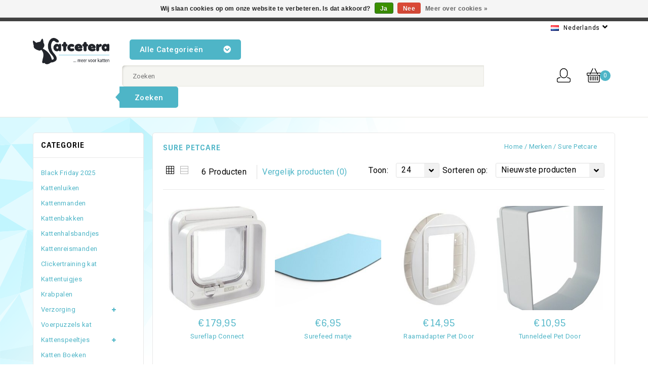

--- FILE ---
content_type: text/html;charset=utf-8
request_url: https://www.catcetera.nl/nl/brands/sure-petcare-2/
body_size: 9009
content:
<!DOCTYPE html>
<html lang="nl">
  <head>
    <meta charset="utf-8"/>
<!-- [START] 'blocks/head.rain' -->
<!--

  (c) 2008-2025 Lightspeed Netherlands B.V.
  http://www.lightspeedhq.com
  Generated: 21-11-2025 @ 09:44:43

-->
<link rel="canonical" href="https://www.catcetera.nl/nl/brands/sure-petcare-2/"/>
<link rel="alternate" href="https://www.catcetera.nl/nl/index.rss" type="application/rss+xml" title="Nieuwe producten"/>
<link href="https://cdn.webshopapp.com/assets/cookielaw.css?2025-02-20" rel="stylesheet" type="text/css"/>
<meta name="robots" content="noodp,noydir"/>
<meta name="google-site-verification" content="1S49cWsZlqTlEA3HICkAD0zZ5jImNEyT5S5JIylXgcc"/>
<meta property="og:url" content="https://www.catcetera.nl/nl/brands/sure-petcare-2/?source=facebook"/>
<meta property="og:site_name" content="Catcetera"/>
<meta property="og:title" content="Sure Petcare"/>
<meta property="og:description" content="Dé specialist in kattenbenodigheden"/>
<!--[if lt IE 9]>
<script src="https://cdn.webshopapp.com/assets/html5shiv.js?2025-02-20"></script>
<![endif]-->
<!-- [END] 'blocks/head.rain' -->
    <title>Sure Petcare - Catcetera</title>
    <meta name="description" content="Dé specialist in kattenbenodigheden" />
    <meta name="keywords" content="Sure, Petcare, catcetera, kattenspeelgoed, kattenbenodigdheden, kong, kattenluik, drinkfontein, kattentherapie, kattenproblemen, kattenbak, urinegeur, gedragstherapie, furminator, sureflap, petporte, cat mate, fontein, katten, kitten, kittens, gedrag" />
    <meta http-equiv="X-UA-Compatible" content="IE=edge">
    <meta name="viewport" content="width=device-width, initial-scale=1.0">
    <meta name="apple-mobile-web-app-capable" content="yes">
    <meta name="apple-mobile-web-app-status-bar-style" content="black">
    <meta property="fb:app_id" content="966242223397117"/>
    

    <link rel="shortcut icon" href="https://cdn.webshopapp.com/shops/985/themes/141122/assets/favicon.ico?20250815104230" type="image/x-icon" />
    <link href='//fonts.googleapis.com/css?family=Roboto:400,300,500,600,700' rel='stylesheet' type='text/css'>
    <link href='//fonts.googleapis.com/css?family=Sintony:400,300,500,700,600' rel='stylesheet' type='text/css'>
    <link rel="shortcut icon" href="https://cdn.webshopapp.com/shops/985/themes/141122/assets/favicon.ico?20250815104230" type="image/x-icon" /> 
    <link rel="stylesheet" href="https://cdn.webshopapp.com/shops/985/themes/141122/assets/bootstrap.css?2025111915293620200703124602" />
    <link rel="stylesheet" href="https://cdn.webshopapp.com/shops/985/themes/141122/assets/style.css?2025111915293620200703124602" />    
    <link rel="stylesheet" href="https://cdn.webshopapp.com/shops/985/themes/141122/assets/settings.css?2025111915293620200703124602" />  
    <link rel="stylesheet" href="https://cdn.webshopapp.com/assets/gui-2-0.css?2025-02-20" />
    <link rel="stylesheet" href="https://cdn.webshopapp.com/assets/gui-responsive-2-0.css?2025-02-20" />   
    <link rel="stylesheet" href="https://cdn.webshopapp.com/shops/985/themes/141122/assets/custom.css?2025111915293620200703124602" />
    
    <!-- Templatemela Custom CSS -->
   
   <link href="https://cdn.webshopapp.com/shops/985/themes/141122/assets/owl-carousel.css?2025111915293620200703124602" rel="stylesheet" type="text/css" /> 
   <link href="https://cdn.webshopapp.com/shops/985/themes/141122/assets/owl-theme.css?2025111915293620200703124602" rel="stylesheet" type="text/css" />
   <link href="https://cdn.webshopapp.com/shops/985/themes/141122/assets/owl-transitions.css?2025111915293620200703124602" rel="stylesheet" type="text/css" />
   <link href="https://cdn.webshopapp.com/shops/985/themes/141122/assets/flexslider.css?2025111915293620200703124602" rel="stylesheet" type="text/css" />  
   <link href="https://cdn.webshopapp.com/shops/985/themes/141122/assets/font-awesome-min.css?2025111915293620200703124602" rel="stylesheet" type="text/css" /> 
   <link href="https://cdn.webshopapp.com/shops/985/themes/141122/assets/responsive.css?2025111915293620200703124602" rel="stylesheet" type="text/css" /> 
    <link href="https://cdn.webshopapp.com/shops/985/themes/141122/assets/megamenu.css?2025111915293620200703124602" rel="stylesheet" type="text/css" />
   <link href="https://cdn.webshopapp.com/shops/985/themes/141122/assets/jquery-fancybox-2-1-4.css?2025111915293620200703124602" rel="stylesheet" type="text/css" />
   
      
    <!-- Templatemela Custom CSS -->

    <script src="https://cdn.webshopapp.com/assets/jquery-1-9-1.js?2025-02-20"></script>
    <script src="https://cdn.webshopapp.com/assets/jquery-ui-1-10-1.js?2025-02-20"></script>
    <script  src="https://cdn.webshopapp.com/shops/985/themes/141122/assets/global.js?2025111915293620200703124602"></script>
<!--     <script  src="https://cdn.webshopapp.com/shops/985/themes/141122/assets/jcarousel.js?2025111915293620200703124602"></script> -->
       <script  src="https://cdn.webshopapp.com/assets/gui.js?2025-02-20"></script>
    <script  src="https://cdn.webshopapp.com/assets/gui-responsive-2-0.js?2025-02-20"></script>
    <script src="https://cdn.webshopapp.com/shops/985/themes/141122/assets/jquery-fancybox-2-1-4.js?2025111915293620200703124602" ></script>
    <link href="https://use.fontawesome.com/releases/v5.0.6/css/all.css" rel="stylesheet">
    
    
    <!-- Templatemela Custom JS -->
     <script src="https://cdn.webshopapp.com/shops/985/themes/141122/assets/owl-carousel.js?2025111915293620200703124602" ></script> 
      <script src="https://cdn.webshopapp.com/shops/985/themes/141122/assets/bxslider.js?2025111915293620200703124602" ></script> 
    <script src="https://cdn.webshopapp.com/shops/985/themes/141122/assets/flexslider-min.js?2025111915293620200703124602" ></script> 
  <script src="https://cdn.webshopapp.com/shops/985/themes/141122/assets/playfull.js?2025111915293620200703124602" ></script> 
   <script src="https://cdn.webshopapp.com/shops/985/themes/141122/assets/treeview.js?2025111915293620200703124602" ></script>
    <script src="https://cdn.webshopapp.com/shops/985/themes/141122/assets/doubletaptogo.js?2025111915293620200703124602" ></script> 
  <script src="https://cdn.webshopapp.com/shops/985/themes/141122/assets/fancybox-min.js?2025111915293620200703124602"></script>
<!-- End video parallax script -->
     
     <script src="https://cdn.webshopapp.com/shops/985/themes/141122/assets/custom.js?2025111915293620200703124602"></script>
     <script>
      $(window).load(function(){
        $('.flexslider').flexslider({
          animation : 'fade',     
          slideshowSpeed :3000,   
          pauseOnHover:"5",
          slideshow:0,
          start: function(slider){
            $('body').removeClass('loading');
          }
        });
      });
      </script>
   <meta name="p:domain_verify" content="5e1c62ec4668e892c9ae5d83fbba5810"/>
  </head>
  <body class=" fluid category     style1 " >
    

    
     <div class ="main-container">
    
  <div class="site-header-fix">
    <header class="transparent main 
     style1 " id="section03">
 
     <div class="header-content container">
   
           <div class="topbar">
                          <div class="offertext"><p></p></div>
      <div class="headerright">
      <div class="tm_headerlinkmenu">
              <div class="tm_headerlinks_inner">
                <div class="headertoggle_img">
                  <i class="fa fa-bars"></i>
                </div>
              </div>
              <ul class="header-links-responsive">
<!--                 <li class="account"><a href="https://www.catcetera.nl/nl/account/" title="Mijn account">Mijn account</a></li> -->
                <li class="checkout"><a href="https://www.catcetera.nl/nl/checkout/" title="Bestellen">Bestellen</a></li>
                <li class="last">
                                    <i class="fa fa-lock"></i><a class="login" href="https://www.catcetera.nl/nl/account/"> Inloggen </a> / <a class="register" href="https://www.catcetera.nl/nl/account/register/">Registreren</a>
                                  </li>
              </ul>
            </div>
          <div class="language_block">
                            <div id="language" class="language tui-language tui-language-nl">
                <span>Nederlands</span>
                <i class="fa fa-angle-down"></i>
                <ul class="dropdown-menu language-menu">

 
                

<li class="tui-language tui-language-nl">
  <a class="flag nl" title="Nederlands" lang="nl" href="https://www.catcetera.nl/nl/go/brand/13011">Nederlands</a>
  </li>
<li class="tui-language tui-language-en">
  <a class="flag en" title="English" lang="en" href="https://www.catcetera.nl/en/go/brand/13011">English</a>
  </li>
      </ul>
              </div>
                                        </div>    
      </div>
       
          
        </div>
           <div class="navigation load">
            <div class="align">
             
              <nav class="categories">
              
                 <div class="vertical logo">
                <a href="https://www.catcetera.nl/nl/" title="Catcetera">
                  <img src="https://cdn.webshopapp.com/shops/985/themes/141122/assets/logo.png?20250815104230" alt="Catcetera" />
                </a>
              </div>
                    
                <div id="menu" class="main-menu">
                  <div class="nav-responsive1"><span>Alle categorieën<i class="fa fa-chevron-circle-down" aria-hidden="true"></i>

</span><div class="expandable"></div></div>
               <div class="nav-responsive"><span>Alle categorieën<i class="fa fa-chevron-circle-down" aria-hidden="true"></i>

</span><div class="expandable"></div>
                     <div class="thme-toggle-arrow burger"> 

                <div class="menu-opener-inner active"></div>
             </div></div>
        <ul class="main-navigation clearfix">
                                              <li class="menu-item"><a href="https://www.catcetera.nl/nl/black-friday-2025/" class="main" title="Black Friday 2025">Black Friday 2025  </a>
                                  </li>
                                <li class="menu-item"><a href="https://www.catcetera.nl/nl/kattenluiken/" class="main" title="Kattenluiken">Kattenluiken  </a>
                                  </li>
                                <li class="menu-item"><a href="https://www.catcetera.nl/nl/kattenmanden/" class="main" title="Kattenmanden">Kattenmanden  </a>
                                  </li>
                                <li class="menu-item"><a href="https://www.catcetera.nl/nl/kattenbakken/" class="main" title="Kattenbakken">Kattenbakken  </a>
                                  </li>
                                <li class="menu-item"><a href="https://www.catcetera.nl/nl/kattenhalsbandjes/" class="main" title="Kattenhalsbandjes">Kattenhalsbandjes  </a>
                                  </li>
                                <li class="menu-item"><a href="https://www.catcetera.nl/nl/kattenreismanden/" class="main" title="Kattenreismanden">Kattenreismanden  </a>
                                  </li>
                                <li class="menu-item"><a href="https://www.catcetera.nl/nl/clickertraining-kat/" class="main" title="Clickertraining kat">Clickertraining kat  </a>
                                  </li>
                                <li class="menu-item"><a href="https://www.catcetera.nl/nl/kattentuigjes/" class="main" title="Kattentuigjes">Kattentuigjes  </a>
                                  </li>
                                <li class="menu-item"><a href="https://www.catcetera.nl/nl/krabpalen/" class="main" title="Krabpalen">Krabpalen  </a>
                                  </li>
                                <li class="menu-item"><a href="https://www.catcetera.nl/nl/verzorging/" class="main" title="Verzorging">Verzorging  <i class="fa fa-angle-right" aria-hidden="true"></i></a>
                                    <ul>
                   
                                              <li><a href="https://www.catcetera.nl/nl/verzorging/stress-en-leefomgeving/"  title="Stress en leefomgeving">Stress en leefomgeving </a>
                                                 </li>
                                              <li><a href="https://www.catcetera.nl/nl/verzorging/hygiene/"  title="Hygiene">Hygiene </a>
                                                 </li>
                                              <li><a href="https://www.catcetera.nl/nl/verzorging/lichaamsverzorging/"  title="Lichaamsverzorging">Lichaamsverzorging </a>
                                                 </li>
                                          </ul>
                                  </li>
                                <li class="menu-item"><a href="https://www.catcetera.nl/nl/voerpuzzels-kat/" class="main" title="Voerpuzzels kat">Voerpuzzels kat  </a>
                                  </li>
                                <li class="menu-item"><a href="https://www.catcetera.nl/nl/kattenspeeltjes/" class="main" title="Kattenspeeltjes">Kattenspeeltjes  <i class="fa fa-angle-right" aria-hidden="true"></i></a>
                                    <ul>
                   
                                              <li><a href="https://www.catcetera.nl/nl/kattenspeeltjes/catnip-speelgoed/"  title="Catnip speelgoed">Catnip speelgoed </a>
                                                 </li>
                                              <li><a href="https://www.catcetera.nl/nl/kattenspeeltjes/krabspeelgoed/"  title="Krabspeelgoed">Krabspeelgoed </a>
                                                 </li>
                                              <li><a href="https://www.catcetera.nl/nl/kattenspeeltjes/speelhengels/"  title="Speelhengels">Speelhengels </a>
                                                 </li>
                                              <li><a href="https://www.catcetera.nl/nl/kattenspeeltjes/overig-speelgoed/"  title="Overig speelgoed">Overig speelgoed </a>
                                                 </li>
                                              <li><a href="https://www.catcetera.nl/nl/kattenspeeltjes/kauwspeelgoed/"  title="Kauwspeelgoed">Kauwspeelgoed </a>
                                                 </li>
                                          </ul>
                                  </li>
                                <li class="menu-item"><a href="https://www.catcetera.nl/nl/katten-boeken/" class="main" title="Katten Boeken">Katten Boeken  </a>
                                  </li>
                                <li class="menu-item"><a href="https://www.catcetera.nl/nl/gedragstherapie/" class="main" title="Gedragstherapie">Gedragstherapie  </a>
                                  </li>
                                <li class="menu-item"><a href="https://www.catcetera.nl/nl/voerbakken-kat/" class="main" title="Voerbakken kat">Voerbakken kat  </a>
                                  </li>
                                <li class="menu-item"><a href="https://www.catcetera.nl/nl/kattensnoepjes/" class="main" title="Kattensnoepjes">Kattensnoepjes  </a>
                                  </li>
                                <li class="menu-item"><a href="https://www.catcetera.nl/nl/drinkfonteinen-kat/" class="main" title="Drinkfonteinen kat">Drinkfonteinen kat  </a>
                                  </li>
                                <li class="menu-item"><a href="https://www.catcetera.nl/nl/automatische-voerbak-kat/" class="main" title="Automatische voerbak kat">Automatische voerbak kat  </a>
                                  </li>
                                <li class="menu-item"><a href="https://www.catcetera.nl/nl/hondenspeelgoed/" class="main" title="Hondenspeelgoed">Hondenspeelgoed  </a>
                                  </li>
                                <li class="menu-item"><a href="https://www.catcetera.nl/nl/katten-sokken/" class="main" title="Katten sokken">Katten sokken  </a>
                                  </li>
                                <li class="menu-item"><a href="https://www.catcetera.nl/nl/tandverzorging/" class="main" title="Tandverzorging">Tandverzorging  </a>
                                  </li>
                                                                <li class="menu-item"><a href="https://www.catcetera.nl/nl/blogs/kattengedrag/" class="main">Blog Kattengedrag</a>
                </li>
                                
                
              </ul>
             </div> 
               <div class="right header-right">
                   <div class="header-cart">
                      <div class="header-cart-inner">
<!--                         <span class="cart-title">Winkelwagen</span> -->
                        <span class="cart">0</span>
                      </div>
                      <div class="contents">
                                               <span>U heeft geen artikelen in uw winkelwagen</span>
                                            </div>
                    
                </div>  
                  
<!--                <div class="wishlist">
                   <a href="https://www.catcetera.nl/nl/account/wishlist/" title="Mijn verlanglijst" class="wishlist-link my-wishlist">
                    <span class="wish">Mijn verlanglijst </span>   <i class="fa fa-heart"></i>
                    </a>
               </div> -->
                 <div class="header-account">
              <div class="header-account-btn"></div>
                <div class="account-contents">
                   <div class="login-link">
                 <a href="https://www.catcetera.nl/nl/account/" title="Rekening" class="login header-link">
                    
                                       Inloggen / Registreren
                                    </a>
                 </div>
              <ul> 
                                   <li><a href="https://www.catcetera.nl/nl/account/" title="Registreren" class="my-account">Registreren</a></li>
                                            <li><a href="https://www.catcetera.nl/nl/account/wishlist/" title="Mijn verlanglijst" class="header-link">Mijn verlanglijst</a><li>
                <li><a href="https://www.catcetera.nl/nl/account/orders/" title="Mijn bestellingen" class="header-link">Mijn bestellingen</a></li>
               <li><a href="https://www.catcetera.nl/nl/account/tickets/" title="Mijn tickets" class="header-link">Mijn tickets</a></li>
                <li><a href="https://www.catcetera.nl/nl/account/wishlist/" title="Mijn verlanglijst" class="header-link">Mijn verlanglijst</a></li>
                <li><a href="https://www.catcetera.nl/nl/checkout/" title="Bestellen" class="header-link">Bestellen</a><li>
                <li><a href="https://www.catcetera.nl/nl/compare/" title="Vergelijk" class="header-link">Vergelijk</a><li>
                               </ul>
                      
               </div>     
           </div>
          
                   <div class="header-search">
                          <div class="header-search-btn"></div>
                          <form action="https://www.catcetera.nl/nl/search/" method="get" id="formSearch">
                            <div class="header-search-inner">
                              <input type="text" name="q" autocomplete="off"  value=""  placeholder="Zoeken"/>
                              <span onClick="$('#formSearch').submit();" title="Zoeken" class="search-text">Zoeken</span>
                            </div>  
                          </form> 
                        </div>
                    </div>
                
             
          </nav>     
          </div> 
           </div>
       <div class="easy_access">
<!--      <ul>
                                                <li>
                  <a href="https://www.catcetera.nl/nl/service/about/"   title="Over ons">
                    Over ons
                  </a>
                </li>
                                                                <li>
                  <a href="https://www.catcetera.nl/nl/service/general-terms-conditions/"   title="Algemene voorwaarden">
                    Algemene voorwaarden
                  </a>
                </li>
                                                                <li>
                  <a href="https://www.catcetera.nl/nl/service/disclaimer/"   title="Disclaimer">
                    Disclaimer
                  </a>
                </li>
                                                                <li>
                  <a href="https://www.catcetera.nl/nl/service/privacy-policy/"   title="Privacy Policy">
                    Privacy Policy
                  </a>
                </li>
                                                                <li>
                  <a href="https://www.catcetera.nl/nl/service/payment-methods/"   title="Betaalmethoden">
                    Betaalmethoden
                  </a>
                </li>
                                                                <li>
                  <a href="https://www.catcetera.nl/nl/service/shipping-returns/"   title="Verzenden &amp; retourneren">
                    Verzenden &amp; retourneren
                  </a>
                </li>
                                                                <li>
                  <a href="https://www.catcetera.nl/nl/service/"   title="Klantenservice">
                    Klantenservice
                  </a>
                </li>
                                                                <li>
                  <a href="https://www.catcetera.nl/nl/sitemap/"   title="Sitemap">
                    Sitemap
                  </a>
                </li>
                                              </ul> -->
       </div>
    </div>
    
</header>
      <div>
   <div class="wrapper  leftsidebar">
            
        

            <div class="content">
         
          <div class="container">
                        <div class="products">
   <div class="col-sm-12 col-md-10 mainbar">
      <div class="page-title">
        <h1>Sure Petcare</h1>
         <div class="col-sm-12 col-md-12 breadcrumbs text-center">
              <a href="https://www.catcetera.nl/nl/" title="Home">Home</a>
              
                            / <a href="https://www.catcetera.nl/nl/brands/">Merken</a>
                            / <a href="https://www.catcetera.nl/nl/brands/sure-petcare-2/">Sure Petcare</a>
                    </div>
     </div>
           <div class="collection-options clearfix">
        <div class="collection-options-mode">
          <a href="https://www.catcetera.nl/nl/brands/sure-petcare-2/" class="button-grid icon icon-16 active">
            <span class="icon-icon icon-icon-grid"></span>
          </a>
          <a href="https://www.catcetera.nl/nl/brands/sure-petcare-2/?mode=list" class="button-list icon icon-16">
            <span class="icon-icon icon-icon-list"></span>
          </a>
        </div>
         <div class="collection-nav">
        <div class="collection-nav-total">6 Producten</div>
      </div>
        <div class="collection-options-compare">
          <a href="https://www.catcetera.nl/nl/compare/" title="Vergelijk producten">Vergelijk producten (0)</a>
        </div>
        <div class="collection-options-sort">
          <span class="label">Sorteren op:</span>
          <div class="tui">
            <span>Nieuwste producten</span>
            <i class="fa fa-angle-down"></i>
            <ul class="sort-dropdown dropdown-menu">
                              <li><a href="https://www.catcetera.nl/nl/brands/sure-petcare-2/?sort=popular" title="Meest bekeken">Meest bekeken</a></li>
                              <li><a href="https://www.catcetera.nl/nl/brands/sure-petcare-2/" title="Nieuwste producten">Nieuwste producten</a></li>
                              <li><a href="https://www.catcetera.nl/nl/brands/sure-petcare-2/?sort=lowest" title="Laagste prijs">Laagste prijs</a></li>
                              <li><a href="https://www.catcetera.nl/nl/brands/sure-petcare-2/?sort=highest" title="Hoogste prijs">Hoogste prijs</a></li>
                              <li><a href="https://www.catcetera.nl/nl/brands/sure-petcare-2/?sort=asc" title="Naam oplopend">Naam oplopend</a></li>
                              <li><a href="https://www.catcetera.nl/nl/brands/sure-petcare-2/?sort=desc" title="Naam aflopend">Naam aflopend</a></li>
                          </ul>
          </div>
        </div>
                <div class="collection-options-limit">
          <span class="label">Toon:</span>
          <div class="tui">
            <span>24</span>
            <i class="fa fa-angle-down"></i>
            <ul class="limit-dropdown dropdown-menu">
                              <li><a href="https://www.catcetera.nl/nl/brands/sure-petcare-2/?limit=3" title="3">3</a></li>
                              <li><a href="https://www.catcetera.nl/nl/brands/sure-petcare-2/?limit=6" title="6">6</a></li>
                              <li><a href="https://www.catcetera.nl/nl/brands/sure-petcare-2/?limit=9" title="9">9</a></li>
                              <li><a href="https://www.catcetera.nl/nl/brands/sure-petcare-2/?limit=12" title="12">12</a></li>
                              <li><a href="https://www.catcetera.nl/nl/brands/sure-petcare-2/?limit=15" title="15">15</a></li>
                              <li><a href="https://www.catcetera.nl/nl/brands/sure-petcare-2/?limit=18" title="18">18</a></li>
                          </ul>
          </div>
        </div>
              </div>
    
      <div id="collectionProductsContainer">
           <ul class="products products-grid clearfix">
                                <li class="product product-block  col-xs-6 col-sm-6 col-md-3 ">
            
       <div class="product-block-inner">
         <div class="image-wrap">
             <div class="image-hover">
              <a  class="image"  href="https://www.catcetera.nl/nl/sureflap-connect.html" title="Sure Petcare Sureflap Connect">    
                                                                  <img  src="https://cdn.webshopapp.com/shops/985/files/440474075/280x274x1/sure-petcare-sureflap-connect.jpg" width="280" height="274" alt="Sure Petcare Sureflap Connect" title="Sure Petcare Sureflap Connect" />
                                 		 
               
   </a>
            </div>
            <div class="info">
              <div class="product-info-block">
              <div class="price">      
                 
               €179,95
                             </div>
           
                  
              <a href="https://www.catcetera.nl/nl/sureflap-connect.html" title="Sure Petcare Sureflap Connect" class="title">
                                      Sureflap Connect               </a>              
             
         </div>
          <div class="product-block-hover-bottom">
            <a href="https://www.catcetera.nl/nl/compare/add/165390323/" class="button-compare icon icon-10" title="Toevoegen om te vergelijken"> <i class="fas fa fa-copy"></i></a>
            <a href="https://www.catcetera.nl/nl/cart/add/165390323/" class="cart product-icon" title="Toevoegen aan winkelwagen"><span>Toevoegen aan winkelwagen</span></a>
            <a href="https://www.catcetera.nl/nl/account/wishlistAdd/82291930/" class="button-wishlist icon icon-10" title="Aan verlanglijst toevoegen"><i class="fas fa fa-heart"></i></a>
          </div> 
       </div>
          </div>  
      </div>
        </li>
                            <li class="product product-block  col-xs-6 col-sm-6 col-md-3 ">
            
       <div class="product-block-inner">
         <div class="image-wrap">
             <div class="image-hover">
              <a  class="image"  href="https://www.catcetera.nl/nl/sureflap-surefeed-matje.html" title="Sure Petcare Surefeed matje">    
                                                                  <img  src="https://cdn.webshopapp.com/shops/985/files/18573079/280x274x1/sure-petcare-surefeed-matje.jpg" width="280" height="274" alt="Sure Petcare Surefeed matje" title="Sure Petcare Surefeed matje" />
                                 		 
               
   </a>
            </div>
            <div class="info">
              <div class="product-info-block">
              <div class="price">      
                 
               €6,95
                             </div>
           
                  
              <a href="https://www.catcetera.nl/nl/sureflap-surefeed-matje.html" title="Sure Petcare Surefeed matje" class="title">
                                      Surefeed matje               </a>              
             
         </div>
          <div class="product-block-hover-bottom">
            <a href="https://www.catcetera.nl/nl/compare/add/16500013/" class="button-compare icon icon-10" title="Toevoegen om te vergelijken"> <i class="fas fa fa-copy"></i></a>
            <a href="https://www.catcetera.nl/nl/cart/add/16500013/" class="cart product-icon" title="Toevoegen aan winkelwagen"><span>Toevoegen aan winkelwagen</span></a>
            <a href="https://www.catcetera.nl/nl/account/wishlistAdd/9374561/" class="button-wishlist icon icon-10" title="Aan verlanglijst toevoegen"><i class="fas fa fa-heart"></i></a>
          </div> 
       </div>
          </div>  
      </div>
        </li>
                            <li class="product product-block  col-xs-6 col-sm-6 col-md-3 ">
            
       <div class="product-block-inner">
         <div class="image-wrap">
             <div class="image-hover">
              <a  class="image"  href="https://www.catcetera.nl/nl/sureflap-raamadapter-pet-door.html" title="Sure Petcare Raamadapter Pet Door">    
                                                                  <img  src="https://cdn.webshopapp.com/shops/985/files/5655247/280x274x1/sure-petcare-raamadapter-pet-door.jpg" width="280" height="274" alt="Sure Petcare Raamadapter Pet Door" title="Sure Petcare Raamadapter Pet Door" />
                                 		 
               
   </a>
            </div>
            <div class="info">
              <div class="product-info-block">
              <div class="price">      
                 
               €14,95
                             </div>
           
                  
              <a href="https://www.catcetera.nl/nl/sureflap-raamadapter-pet-door.html" title="Sure Petcare Raamadapter Pet Door" class="title">
                                      Raamadapter Pet Door               </a>              
             
         </div>
          <div class="product-block-hover-bottom">
            <a href="https://www.catcetera.nl/nl/compare/add/6646242/" class="button-compare icon icon-10" title="Toevoegen om te vergelijken"> <i class="fas fa fa-copy"></i></a>
            <a href="https://www.catcetera.nl/nl/cart/add/6646242/" class="cart product-icon" title="Toevoegen aan winkelwagen"><span>Toevoegen aan winkelwagen</span></a>
            <a href="https://www.catcetera.nl/nl/account/wishlistAdd/3817573/" class="button-wishlist icon icon-10" title="Aan verlanglijst toevoegen"><i class="fas fa fa-heart"></i></a>
          </div> 
       </div>
          </div>  
      </div>
        </li>
                            <li class="product product-block  col-xs-6 col-sm-6 col-md-3 ">
            
       <div class="product-block-inner">
         <div class="image-wrap">
             <div class="image-hover">
              <a  class="image"  href="https://www.catcetera.nl/nl/sureflap-tunneldeel-pet-door.html" title="Sure Petcare Tunneldeel Pet Door">    
                                                                  <img  src="https://cdn.webshopapp.com/shops/985/files/4703301/280x274x1/sure-petcare-tunneldeel-pet-door.jpg" width="280" height="274" alt="Sure Petcare Tunneldeel Pet Door" title="Sure Petcare Tunneldeel Pet Door" />
                                 		 
               
   </a>
            </div>
            <div class="info">
              <div class="product-info-block">
              <div class="price">      
                 
               €10,95
                             </div>
           
                  
              <a href="https://www.catcetera.nl/nl/sureflap-tunneldeel-pet-door.html" title="Sure Petcare Tunneldeel Pet Door" class="title">
                                      Tunneldeel Pet Door               </a>              
             
         </div>
          <div class="product-block-hover-bottom">
            <a href="https://www.catcetera.nl/nl/compare/add/5642510/" class="button-compare icon icon-10" title="Toevoegen om te vergelijken"> <i class="fas fa fa-copy"></i></a>
            <a href="https://www.catcetera.nl/nl/cart/add/5642510/" class="cart product-icon" title="Toevoegen aan winkelwagen"><span>Toevoegen aan winkelwagen</span></a>
            <a href="https://www.catcetera.nl/nl/account/wishlistAdd/3284415/" class="button-wishlist icon icon-10" title="Aan verlanglijst toevoegen"><i class="fas fa fa-heart"></i></a>
          </div> 
       </div>
          </div>  
      </div>
        </li>
                            <li class="product product-block  col-xs-6 col-sm-6 col-md-3 ">
            
       <div class="product-block-inner">
         <div class="image-wrap">
             <div class="image-hover">
              <a  class="image"  href="https://www.catcetera.nl/nl/sureflap-raamadapter.html" title="Sure Petcare Raamadapter voor Sureflap">    
                                                                  <img  src="https://cdn.webshopapp.com/shops/985/files/334490/280x274x1/sure-petcare-raamadapter-voor-sureflap.jpg" width="280" height="274" alt="Sure Petcare Raamadapter voor Sureflap" title="Sure Petcare Raamadapter voor Sureflap" />
                                 		 
               
   </a>
            </div>
            <div class="info">
              <div class="product-info-block">
              <div class="price">      
                 
               €15,95
                             </div>
           
                  
              <a href="https://www.catcetera.nl/nl/sureflap-raamadapter.html" title="Sure Petcare Raamadapter voor Sureflap" class="title">
                                      Raamadapter voor Sureflap               </a>              
             
         </div>
          <div class="product-block-hover-bottom">
            <a href="https://www.catcetera.nl/nl/compare/add/524686/" class="button-compare icon icon-10" title="Toevoegen om te vergelijken"> <i class="fas fa fa-copy"></i></a>
            <a href="https://www.catcetera.nl/nl/cart/add/524686/" class="cart product-icon" title="Toevoegen aan winkelwagen"><span>Toevoegen aan winkelwagen</span></a>
            <a href="https://www.catcetera.nl/nl/account/wishlistAdd/270247/" class="button-wishlist icon icon-10" title="Aan verlanglijst toevoegen"><i class="fas fa fa-heart"></i></a>
          </div> 
       </div>
          </div>  
      </div>
        </li>
                            <li class="product product-block  col-xs-6 col-sm-6 col-md-3 ">
            
       <div class="product-block-inner">
         <div class="image-wrap">
             <div class="image-hover">
              <a  class="image"  href="https://www.catcetera.nl/nl/sureflap-microchip-kattenluik.html" title="Sure Petcare Sureflap Microchip Kattenluik">    
                                                                  <img  src="https://cdn.webshopapp.com/shops/985/files/211533/280x274x1/sure-petcare-sureflap-microchip-kattenluik.jpg" width="280" height="274" alt="Sure Petcare Sureflap Microchip Kattenluik" title="Sure Petcare Sureflap Microchip Kattenluik" />
                                 		 
               
   </a>
            </div>
            <div class="info">
              <div class="product-info-block">
              <div class="price">      
                 
               €129,95
                             </div>
           
                  
              <a href="https://www.catcetera.nl/nl/sureflap-microchip-kattenluik.html" title="Sure Petcare Sureflap Microchip Kattenluik" class="title">
                                      Sureflap Microchip Kattenluik               </a>              
             
         </div>
          <div class="product-block-hover-bottom">
            <a href="https://www.catcetera.nl/nl/compare/add/382708/" class="button-compare icon icon-10" title="Toevoegen om te vergelijken"> <i class="fas fa fa-copy"></i></a>
            <a href="https://www.catcetera.nl/nl/cart/add/382708/" class="cart product-icon" title="Toevoegen aan winkelwagen"><span>Toevoegen aan winkelwagen</span></a>
            <a href="https://www.catcetera.nl/nl/account/wishlistAdd/172833/" class="button-wishlist icon icon-10" title="Aan verlanglijst toevoegen"><i class="fas fa fa-heart"></i></a>
          </div> 
       </div>
          </div>  
      </div>
        </li>
            </ul>
 

<!--<div class="clearfix"></div>-->
      </div>
                        <div class="collection-pagination">
              <div class="info">Pagina 1 van 1</div>
                <ul>
                                                                                            <li class="number active"><a href="https://www.catcetera.nl/nl/brands/sure-petcare-2/">1</a></li>
                                                                                </ul>
              <div class="clear"></div>
            </div>
        
  </div>
   <div class="col-md-2 sidebar">
      <div class="sidebar-box category">
  <h2>Categorie</h2>
  <div class="sidebox-content">
  <ul class="category-sidebox">
           <li><a href="https://www.catcetera.nl/nl/black-friday-2025/" title="Black Friday 2025">Black Friday 2025</a>
              </li>
           <li><a href="https://www.catcetera.nl/nl/kattenluiken/" title="Kattenluiken">Kattenluiken</a>
              </li>
           <li><a href="https://www.catcetera.nl/nl/kattenmanden/" title="Kattenmanden">Kattenmanden</a>
              </li>
           <li><a href="https://www.catcetera.nl/nl/kattenbakken/" title="Kattenbakken">Kattenbakken</a>
              </li>
           <li><a href="https://www.catcetera.nl/nl/kattenhalsbandjes/" title="Kattenhalsbandjes">Kattenhalsbandjes</a>
              </li>
           <li><a href="https://www.catcetera.nl/nl/kattenreismanden/" title="Kattenreismanden">Kattenreismanden</a>
              </li>
           <li><a href="https://www.catcetera.nl/nl/clickertraining-kat/" title="Clickertraining kat">Clickertraining kat</a>
              </li>
           <li><a href="https://www.catcetera.nl/nl/kattentuigjes/" title="Kattentuigjes">Kattentuigjes</a>
              </li>
           <li><a href="https://www.catcetera.nl/nl/krabpalen/" title="Krabpalen">Krabpalen</a>
              </li>
           <li><a href="https://www.catcetera.nl/nl/verzorging/" title="Verzorging">Verzorging</a>
            <ul>
                      <li ><a href="https://www.catcetera.nl/nl/verzorging/stress-en-leefomgeving/" title="Stress en leefomgeving">Stress en leefomgeving</a>
                      </li>
                      <li ><a href="https://www.catcetera.nl/nl/verzorging/hygiene/" title="Hygiene">Hygiene</a>
                      </li>
                      <li ><a href="https://www.catcetera.nl/nl/verzorging/lichaamsverzorging/" title="Lichaamsverzorging">Lichaamsverzorging</a>
                      </li>
                  </ul>
           </li>
           <li><a href="https://www.catcetera.nl/nl/voerpuzzels-kat/" title="Voerpuzzels kat">Voerpuzzels kat</a>
              </li>
           <li><a href="https://www.catcetera.nl/nl/kattenspeeltjes/" title="Kattenspeeltjes">Kattenspeeltjes</a>
            <ul>
                      <li ><a href="https://www.catcetera.nl/nl/kattenspeeltjes/catnip-speelgoed/" title="Catnip speelgoed">Catnip speelgoed</a>
                      </li>
                      <li ><a href="https://www.catcetera.nl/nl/kattenspeeltjes/krabspeelgoed/" title="Krabspeelgoed">Krabspeelgoed</a>
                      </li>
                      <li ><a href="https://www.catcetera.nl/nl/kattenspeeltjes/speelhengels/" title="Speelhengels">Speelhengels</a>
                      </li>
                      <li ><a href="https://www.catcetera.nl/nl/kattenspeeltjes/overig-speelgoed/" title="Overig speelgoed">Overig speelgoed</a>
                      </li>
                      <li ><a href="https://www.catcetera.nl/nl/kattenspeeltjes/kauwspeelgoed/" title="Kauwspeelgoed">Kauwspeelgoed</a>
                      </li>
                  </ul>
           </li>
           <li><a href="https://www.catcetera.nl/nl/katten-boeken/" title="Katten Boeken">Katten Boeken</a>
              </li>
           <li><a href="https://www.catcetera.nl/nl/gedragstherapie/" title="Gedragstherapie">Gedragstherapie</a>
              </li>
           <li><a href="https://www.catcetera.nl/nl/voerbakken-kat/" title="Voerbakken kat">Voerbakken kat</a>
              </li>
           <li><a href="https://www.catcetera.nl/nl/kattensnoepjes/" title="Kattensnoepjes">Kattensnoepjes</a>
              </li>
           <li><a href="https://www.catcetera.nl/nl/drinkfonteinen-kat/" title="Drinkfonteinen kat">Drinkfonteinen kat</a>
              </li>
           <li><a href="https://www.catcetera.nl/nl/automatische-voerbak-kat/" title="Automatische voerbak kat">Automatische voerbak kat</a>
              </li>
           <li><a href="https://www.catcetera.nl/nl/hondenspeelgoed/" title="Hondenspeelgoed">Hondenspeelgoed</a>
              </li>
           <li><a href="https://www.catcetera.nl/nl/katten-sokken/" title="Katten sokken">Katten sokken</a>
              </li>
           <li><a href="https://www.catcetera.nl/nl/tandverzorging/" title="Tandverzorging">Tandverzorging</a>
              </li>
      </ul>
  </div>
</div>

 
    
    <div class="sidebar-box">
    <h2>De resultaten filteren</h2>
    <form action="https://www.catcetera.nl/nl/brands/sure-petcare-2/" method="get" id="filter_form">
    <input type="hidden" name="mode" value="grid" id="filter_form_mode" />
    <input type="hidden" name="limit" value="24" id="filter_form_limit" />
    <input type="hidden" name="sort" value="newest" id="filter_form_sort" />
    <input type="hidden" name="max" value="200" id="filter_form_max" />
    <input type="hidden" name="min" value="0" id="filter_form_min" /> 
    <div class="sidebox-content">
      <div class="sidebar-box-filter">
        <h4>Prijs</h4>
        <div class="sidebar-box-filter">
          <div class="sidebar-filter-slider">
            <div id="collection-filter-price" class=""></div>
          </div>
          <div class="sidebar-filter-range clearfix">
            <div class="min">Min: €<span>0</span></div>
            <div class="max">Max: €<span>200</span></div>
          </div>
        </div>
              <div class="sidebar-box-filter">
          <h4>Merk</h4>
          <div class="sidebar-box-filter-box tui clearfix">
            <select name="brand">
                              <option value="0" selected="selected">Alle merken</option>
                              <option value="13011">Sure Petcare</option>
                          </select>
          </div>
        </div>
            
            
      </div>
    </div>
    </form>
    </div>
     <script type="text/javascript">
    $(function(){
      $('#filter_form input, #filter_form select').change(function(){
        $(this).closest('form').submit();
      });

      $("#collection-filter-price").slider({
        range: true,
        min: 0,
        max: 200,
        values: [0, 200],
        step: 1,
        slide: function( event, ui){
          $('.sidebar-filter-range .min span').html(ui.values[0]);
          $('.sidebar-filter-range .max span').html(ui.values[1]);

          $('#filter_form_min').val(ui.values[0]);
          $('#filter_form_max').val(ui.values[1]);
        },
        stop: function(event, ui){
          $('#filter_form').submit();
        }
      });
    });
  </script>




  <div class="sidebar-box recent">
    <h2>Recent bekeken <a href="https://www.catcetera.nl/nl/recent/clear/" title="Wissen">Wissen</a></h2>
    <div class="sidebox-content">
           <div class="products products-sidebar">
                </div>

<!--<div class="clearfix"></div>-->
  </div>
  </div>

<div class="left-banner sidebar-box">
        <img src="https://cdn.webshopapp.com/shops/985/themes/141122/assets/sidebar-banner1.jpg?2025111915293620200703124602" width="266" alt="" />
        <div class="item-content">
      <div class="maintext text"></div>
      <div class="subtext text"></div>
    </div>
</div>
  </div>
</div>          
           </div>
              </div>
      
      <footer>
  <div class="footer-before">
	   		<div class="container">
         				<div class="newsletter">
          <div id="newsletterbar" class="">
            <div class="newsletter-inner">
            	<div class="newshead">Meld je aan voor onze nieuwsbrief </div>  
            	<div class="subscribe-block">
                <form id="form-newsletter" action="https://www.catcetera.nl/nl/account/newsletter/" method="post">
                <input type="hidden" name="key" value="3842cb824b87af39998ada69734e9340" />
                <input type="text" name="email" id="newsletter-email" value="" placeholder="Vul uw e-mailadres in"/>
                <button type="submit">Abonneer</button>
                </form>
                
            	</div>
            </div>
          </div>
          
  </div>
  			       
       	<div class="social">
            <strong>Volg ons</strong>     
              <div class="social-media">
                  <div class="ty-social-link-block">
                    <a href="https://www.facebook.com/Catcetera/" target=_blank class="social-link facebook"><i class="fab fa-facebook-f"></i></a>                                                          <a href="https://www.linkedin.com/company/909699/admin/" target=_blank class="social-link linkedln"><i class="fab fa-linkedin" aria-hidden="true"></i></a>                                      <a href="https://www.instagram.com/catcetera/" target=_blank class="social-link instagram"><i class="fab fa-instagram" aria-hidden="true"></i></a>                   <a href="https://www.youtube.com/channel/UC4agmcLBg4GO3pMiuESSdBQ" target=_blank class="social-link youtube"><i class="fab fa-youtube" aria-hidden="true"></i></a>                                                                           </div>
                </div>
       </div>
       
        </div>
        <div class="footer-inner">
          <div class="container">
              <div class="footer-links">            
                <div class="col-xs-12 col-sm-3 col-md-4 link-block contactus">
                <label class="collapse" for="_1"><strong>Neem contact op</strong>
                    <div class="list">
            						<div class="contact number">(+31) (0)6 43075475</div>
                       <span class="contact-address">Onderlangs 3, 8242RL Lelystad, Nederland</span>                                                          
                       <div class="contact mail"> <a href="/cdn-cgi/l/email-protection#5a33343c351a393b2e393f2e3f283b743436" title="Email"><span class="__cf_email__" data-cfemail="1a73747c755a797b6e797f6e7f687b347476">[email&#160;protected]</span></a> </div>
                    
                  </div>
                  <!--<div class="webshop-keurmerk-big">
                    <iframe title="Webshop Keurmerk lidmaatschap en review score"
src="https://review-data.keurmerk.info/rcore/review.html?key=8023&lang=nl&mo
de=dnr" style="border:0" width="250" height="83"></iframe>
                  </div> -->
               </div> 
                  
                <div class="combo contactinfo col-xs-12 col-sm-3 col-md-4">
                	 <div class="footer-block link-block payment">
                    <label class="collapse" for="_2"><strong>Betaling</strong>
                     <div class="list">
                        <div class="footer-payment">
                                                        <a href="https://www.catcetera.nl/nl/service/payment-methods/" title="Betaalmethoden">
                              <img src="https://cdn.webshopapp.com/assets/icon-payment-banktransfer.png?2025-02-20" alt="Bank transfer" />
                            </a>
                                                        <a href="https://www.catcetera.nl/nl/service/payment-methods/" title="Betaalmethoden">
                              <img src="https://cdn.webshopapp.com/assets/icon-payment-ideal.png?2025-02-20" alt="iDEAL" />
                            </a>
                                                        <a href="https://www.catcetera.nl/nl/service/payment-methods/" title="Betaalmethoden">
                              <img src="https://cdn.webshopapp.com/assets/icon-payment-paypalcp.png?2025-02-20" alt="PayPal" />
                            </a>
                                                        <a href="https://www.catcetera.nl/nl/service/payment-methods/" title="Betaalmethoden">
                              <img src="https://cdn.webshopapp.com/assets/icon-payment-debitcredit.png?2025-02-20" alt="Debit or Credit Card" />
                            </a>
                                                        <a href="https://www.catcetera.nl/nl/service/payment-methods/" title="Betaalmethoden">
                              <img src="https://cdn.webshopapp.com/assets/icon-payment-paypallater.png?2025-02-20" alt="PayPal Pay Later" />
                            </a>
                                                    </div>
                     </div>
                  </div>
                   <div class="footer-block link-block hallmark-block">
                                        </div>
                </div>
          			<div class="col-xs-12 col-sm-3 col-md-4 link-block links link1">
              <label class="collapse" for="_2"><strong>Producten</strong>  
              <div class="list">
             		<ul>
              		<li><a href="https://www.catcetera.nl/nl/collection/" title="Alle producten">Alle producten</a></li>
        					<li><a href="https://www.catcetera.nl/nl/collection/?sort=newest" title="Nieuwste producten">Nieuwste producten</a></li>
        					<li><a href="https://www.catcetera.nl/nl/collection/offers/" title="Aanbiedingen">Aanbiedingen</a></li>
              		                  <li><a href="https://www.catcetera.nl/nl/brands/" title="Merken">Merken</a></li>
              		             			               			                			<li><a href="https://www.catcetera.nl/nl/tags/" title="Tags">Tags</a></li>
             			                		                	                	<li><a href="https://www.catcetera.nl/nl/index.rss" title="RSS feeds">RSS feeds</a></li>
               		            		 </ul>
            </div>
            </div>
                <div class="col-xs-12 col-sm-3 col-md-4 link-block links link2">
                <label class="collapse" for="_1">
                  <strong>Klantenservice</strong>
                 
                <div class="list">
                <ul>
                                                            <li><a href="https://www.catcetera.nl/nl/service/about/" title="Over ons">Over ons</a></li>
                                                                                                                      <li><a href="https://www.catcetera.nl/nl/service/disclaimer/" title="Disclaimer">Disclaimer</a></li>
                                                                                <li><a href="https://www.catcetera.nl/nl/service/privacy-policy/" title="Privacy Policy">Privacy Policy</a></li>
                                                                                                                      <li><a href="https://www.catcetera.nl/nl/service/shipping-returns/" title="Verzenden &amp; retourneren">Verzenden &amp; retourneren</a></li>
                                                                                <li><a href="https://www.catcetera.nl/nl/service/" title="Klantenservice">Klantenservice</a></li>
                                                                                <li><a href="https://www.catcetera.nl/nl/sitemap/" title="Sitemap">Sitemap</a></li>
                                                      </ul>
                </div> 
            </div> 
                								<div class="col-xs-12 col-sm-3 col-md-4 link-block blog">
                    <div class="blog-block">
                            
<div class="latest_blog">
            
 <strong>Blog Kattengedrag</strong>
      <div class="homepage-blog-inner block_content list">
   
      <div id="blogcarousel">
            
      <div class="item single-post">
         
      
            <div class="post-image">
              <a href="https://www.catcetera.nl/nl/blogs/kattengedrag/hersenwerk-voor-katten-zo-voorkom-je-verveling-bij/" title="Hersenwerk voor katten: zo voorkom je verveling bij (binnen)katten"><img src="https://cdn.webshopapp.com/shops/985/files/479919199/70x70x1/image.jpg" width="70" height="70" alt="Hersenwerk voor katten: zo voorkom je verveling bij (binnen)katten" /></a>
              
          </div>
     
            <div class="post-inner-content">
  <div class="post-title"><a href="https://www.catcetera.nl/nl/blogs/kattengedrag/hersenwerk-voor-katten-zo-voorkom-je-verveling-bij/" title="Hersenwerk voor katten: zo voorkom je verveling bij (binnen)katten">Hersenwerk voor katten: zo voorkom je verveling bij (binnen)katten</a></div>
            <div class="post-date">
              <span class="date_day"> 16</span>
              <span class="date_month"> Jul</span>
              <span class="date_year"> 2025</span>
            </div>  
 
        </div> 
  
      </div>
            
      <div class="item single-post">
         
      
            <div class="post-image">
              <a href="https://www.catcetera.nl/nl/blogs/kattengedrag/katten-en-water/" title="Katten en water"><img src="https://cdn.webshopapp.com/shops/985/files/477009181/70x70x1/image.jpg" width="70" height="70" alt="Katten en water" /></a>
              
          </div>
     
            <div class="post-inner-content">
  <div class="post-title"><a href="https://www.catcetera.nl/nl/blogs/kattengedrag/katten-en-water/" title="Katten en water">Katten en water</a></div>
            <div class="post-date">
              <span class="date_day"> 21</span>
              <span class="date_month"> May</span>
              <span class="date_year"> 2025</span>
            </div>  
 
        </div> 
  
      </div>
            
      <div class="item single-post">
         
      
            <div class="post-image">
              <a href="https://www.catcetera.nl/nl/blogs/kattengedrag/wandelen-met-je-kat/" title="Wandelen met je kat"><img src="https://cdn.webshopapp.com/shops/985/files/453923239/70x70x1/image.jpg" width="70" height="70" alt="Wandelen met je kat" /></a>
              
          </div>
     
            <div class="post-inner-content">
  <div class="post-title"><a href="https://www.catcetera.nl/nl/blogs/kattengedrag/wandelen-met-je-kat/" title="Wandelen met je kat">Wandelen met je kat</a></div>
            <div class="post-date">
              <span class="date_day"> 28</span>
              <span class="date_month"> Mar</span>
              <span class="date_year"> 2024</span>
            </div>  
 
        </div> 
  
      </div>
            
      <div class="item single-post">
         
      
            <div class="post-image">
              <a href="https://www.catcetera.nl/nl/blogs/kattengedrag/zorgen-voor-een-oudere-kat/" title="Zorgen voor een oudere kat"><img src="https://cdn.webshopapp.com/shops/985/files/441503299/70x70x1/image.jpg" width="70" height="70" alt="Zorgen voor een oudere kat" /></a>
              
          </div>
     
            <div class="post-inner-content">
  <div class="post-title"><a href="https://www.catcetera.nl/nl/blogs/kattengedrag/zorgen-voor-een-oudere-kat/" title="Zorgen voor een oudere kat">Zorgen voor een oudere kat</a></div>
            <div class="post-date">
              <span class="date_day"> 19</span>
              <span class="date_month"> Oct</span>
              <span class="date_year"> 2023</span>
            </div>  
 
        </div> 
  
      </div>
            
      <div class="item single-post">
         
      
            <div class="post-image">
              <a href="https://www.catcetera.nl/nl/blogs/kattengedrag/vuurwerktraining-zo-doe-je-dat/" title="Vuurwerktraining, zo doe je dat!"><img src="https://cdn.webshopapp.com/shops/985/files/438632931/70x70x1/image.jpg" width="70" height="70" alt="Vuurwerktraining, zo doe je dat!" /></a>
              
          </div>
     
            <div class="post-inner-content">
  <div class="post-title"><a href="https://www.catcetera.nl/nl/blogs/kattengedrag/vuurwerktraining-zo-doe-je-dat/" title="Vuurwerktraining, zo doe je dat!">Vuurwerktraining, zo doe je dat!</a></div>
            <div class="post-date">
              <span class="date_day"> 13</span>
              <span class="date_month"> Sep</span>
              <span class="date_year"> 2023</span>
            </div>  
 
        </div> 
  
      </div>
             
      </div>
     <a class="blog-link" href="https://www.catcetera.nl/nl/blogs/kattengedrag/">Bekijk alles</a>
    </div>
  
        
  </div>                    </div>
									</div>
								              </div>
           </div>   
         </div>
      </div>
  <div class="footer-after">
        <div class="footer-bottom container">    
          <div class="copyright">
            © Copyright 2025 Catcetera  
                                   Powered by
                                    <a href="https://www.lightspeedhq.nl/" title="Lightspeed" target="_blank">Lightspeed</a>
                                                                </div>
        </div>  
       </div>
</footer>      
      <a class="scrollup" href="#">Scroll</a>
    </div>
    <!-- [START] 'blocks/body.rain' -->
<script data-cfasync="false" src="/cdn-cgi/scripts/5c5dd728/cloudflare-static/email-decode.min.js"></script><script>
(function () {
  var s = document.createElement('script');
  s.type = 'text/javascript';
  s.async = true;
  s.src = 'https://www.catcetera.nl/nl/services/stats/pageview.js';
  ( document.getElementsByTagName('head')[0] || document.getElementsByTagName('body')[0] ).appendChild(s);
})();
</script>
  <div class="wsa-cookielaw">
            Wij slaan cookies op om onze website te verbeteren. Is dat akkoord?
      <a href="https://www.catcetera.nl/nl/cookielaw/optIn/" class="wsa-cookielaw-button wsa-cookielaw-button-green" rel="nofollow" title="Ja">Ja</a>
      <a href="https://www.catcetera.nl/nl/cookielaw/optOut/" class="wsa-cookielaw-button wsa-cookielaw-button-red" rel="nofollow" title="Nee">Nee</a>
      <a href="https://www.catcetera.nl/nl/service/privacy-policy/" class="wsa-cookielaw-link" rel="nofollow" title="Meer over cookies">Meer over cookies &raquo;</a>
      </div>
  <style type="text/css">
  body {
    margin-top: 42px;
  }
  .wsa-demobar {
    width: 100%;
    height: 40px;
    position: fixed;
    top: 0;
    left: 0;
    background: url(https://cdn.webshopapp.com/assets/wsa-demobar-bg.png?2025-02-20);
    box-shadow: 0 0 2px rgba(0, 0, 0, 0.5);
    border-bottom: 2px solid #FFFFFF;
    text-align: center;
    line-height: 40px;
    font-weight: bold;
    text-shadow: 0 -1px 0 rgba(0, 0, 0, 0.5);
    color: #FFF;
    font-size: 14px;
    font-family: Helvetica;
    z-index: 1000;
  }

  .wsa-demobar a {
    color: #fff;
  }

  .wsa-demobar a.close {
    display: block;
    float: right;
    width: 40px;
    height: 40px;
    text-indent: -9999px;
    background: url(https://cdn.webshopapp.com/assets/wsa-demobar-close.png?2025-02-20);
  }
</style>
<div class="wsa-demobar">
      <a href="javascript:window.location.href = 'https://www.catcetera.nl/nl/admin';">&larr; Keer terug naar de backoffice</a>&nbsp;&nbsp;&nbsp;
    Beste producten voor katten • Kennis van kattengedrag •   Snelle levering • Beste service
  <a class="close" href="https://www.catcetera.nl/nl/session/demobar/?action=hide" title="Verbergen"><span>Verbergen</span></a>
</div><!-- [END] 'blocks/body.rain' -->
        </div>
   
 
  </body>

</html>

--- FILE ---
content_type: text/css; charset=UTF-8
request_url: https://cdn.webshopapp.com/shops/985/themes/141122/assets/style.css?2025111915293620200703124602
body_size: 15984
content:
html,body,div,span,applet,object,iframe,h1,h2,h3,h4,h5,h6,p,blockquote,pre,a,abbr,acronym,address,big,cite,code,del,dfn,em,img,ins,kbd,q,s,samp,small,strike,strong,sub,sup,tt,var,b,u,i,center,dl,dt,dd,ol,ul,li,fieldset,form,label,legend,table,caption,tbody,tfoot,thead,tr,th,td,article,aside,canvas,details,embed,figure,figcaption,footer,header,hgroup,menu,nav,output,ruby,section,summary,time,mark,audio,video{margin:0;padding:0;border:0;font-size:100%;font:inherit}
article,aside,details,figcaption,figure,footer,header,hgroup,menu,nav,section{display:block}
body{line-height:1}
ol,ul{list-style:none}
blockquote,q{quotes:none}
blockquote:before,blockquote:after,q:before,q:after{content:'';content:none}
a{color:#666}
a:hover,a:focus{color:#f78c24}
table{border-collapse:collapse;border-spacing:0}
img{max-width:100%;height:auto}
.clear{clear:both}
.topbar{float:left;width:100%;height:40px}
.editor{background:#000 none repeat scroll 0 0;left:0;padding:25px;position:fixed;top:50%;z-index:99}
.gui-list ul li{background-position:0 6px!important}
body{font:16px Sintony,Raleway,Helvetica,Arial,sans-serif;line-height:1.8;color:#666;-webkit-font-smoothing:antialiased;-webkit-text-size-adjust:100%;letter-spacing:.4px}
html{overflow:-moz-scrollbars-vertical;overflow-y:scroll}
.left{float:left!important}
.right{float:right!important}
.center{text-align:center;margin:auto}
.hide{display:none}
.full .sidebar{display:none}
.full .mainbar{width:100%;background:#fff;padding:20px!important;margin:30px 0;border:1px solid #ededed}
h1,h2,h3,h4,h5,h6{font-weight:600;line-height:1.2125em;margin-top:-.2em;margin-bottom:.2em;color:#333}
h1{font-size:2.3125em}
h2{font-size:1.6875em}
h3{font-size:1.4375em}
h4{font-size:1.375em}
h5{font-size:1.375em}
h6{font-size:1.375em}
p{margin:10px 0 0}
p img{margin:0;max-width:100%;height:auto}
em{font-style:italic}
strong{font-weight:600}
hr{border:solid #f0f0f0;border-width:1px 0 0;clear:both;margin:0;height:0;width:100%}
hr.full-width{position:absolute;left:0}
.no-underline a,a.no-underline{text-decoration:none}
.text-left{text-align:left}
.text-right{text-align:right}
.text-center{text-align:center;margin:0 auto}
.text-justify{text-align:justify}
a{outline:0}
a:visited,a:hover,a:focus{outline:0;text-decoration:none}
ul{list-style:none outside}
ol{list-style:decimal}
ul ul,ul ol,ol ol,ol ul{margin:.1em 0 .1em 1em;font-size:90%}
input[type="text"],input[type="password"],input[type="email"],textarea,select{border:1px solid #e5e5e5;padding:6px 10px;outline:0;font-size:13px;color:#000;margin:0;width:100%;display:inline-block;background:#fff;line-height:18px;max-width:160px;-moz-transition:border-color .3s ease;-webkit-transition:border-color .3s ease;transition:border-color .3s ease}
input[type="text"],input[type="password"],input[type="email"],textarea{-webkit-appearance:none;border-radius:0}
.style2 .right.header-right.auto{display:none}
textarea{min-height:60px}
label,legend,label span{font-size:12px}
input[type="checkbox"]{display:inline;vertical-align:middle}
.products .loadMore .button{padding:7px 20px;border-radius:5px}
.products .loadMore{width:100%;text-align:center;float:left;margin:20px 0}
.loadMore .button,a.btn,button,input[type="submit"],input[type="reset"],input[type="button"]{cursor:pointer;display:inline-block;font-size:14px;padding:6px 20px;text-decoration:none;text-transform:captalize;-webkit-font-smoothing:antialiased;-moz-osx-font-smoothing:grayscale;-webkit-transition:all .3s;-moz-transition:all .3s;transition:all .3s;background-color:#fff;border:2px solid #ec1c24;color:#ec1c24;border-radius:5px}
.gui-block{border:none!important}
.gui-block-title,.gui-image{border:none!important}
.gui-table tbody tr td:last-child{text-align:right}
.loadMore .button:hover,a.btn:hover,button:hover,input[type="submit"]:hover,input[type="reset"]:hover,input[type="button"]:hover{background-color:#00316b;color:#fff}
a.btn.full-width,button.full-width,input[type="submit"].full-width,input[type="reset"].full-width,input[type="button"].full-width{width:100%;padding-left:0!important;padding-right:0!important;text-align:center}
button::-moz-focus-inner,input::-moz-focus-inner{border:0;padding:0}
a.btn span,button span,input[type="submit"] span,input[type="reset"] span,input[type="button"] span{font-family:"Open Sans",Helvetica,Arial,sans-serif}
#product-tab-reviews{clear:both;float:left}
.main-title h2,#product-tabs h2{font-size:20px;font-weight:500;letter-spacing:.2px;text-align:left;text-transform:capitalize;float:left;margin:0}
.brands .main-title>h2{display:none}
.align{display:table;width:100%}
.align .vertical{display:inline-block;vertical-align:middle;text-align:center;width:151px;margin-right:40px;float:left}
.tabsPages .page.info ul,.page-title .col-md-7 ul,.page-title .col-md-12 ul{list-style:disc;list-style-position:inside}
.tabsPages .page.info a,.page-title .col-md-7 a,.page-title .col-md-12 a{text-decoration:none}
.main-container{clear:both;overflow:hidden;}
.wrapper .gui-buttons.gui-border{border:0}
.wrapper .gui-col2-right,.wrapper .gui-col2-left{padding-top:0;padding-bottom:40px}
.content.container,.home .content .container,.productpage .content .container,.textpage .content .container,.tagspage .content .container,.wrapper .gui-checkout .gui-progressbar ul li a,.wrapper .gui-checkout .gui-progressbar ul li.gui-done+li a,.wrapper .gui-checkout .gui-progressbar ul li.step-details a,.wrapper .gui-checkout .gui-progressbar ul li.gui-active,.wrapper .gui-checkout .gui-progressbar ul li.gui-invalid{background:none!important}
.content .container,.wrapper .gui.gui-login,.wrapper .gui.gui-cart,.wrapper .gui.gui-loggedout,.wrapper .gui.gui-checkout,.wrapper .gui.gui-password,.wrapper .gui.gui-register,.wrapper .gui.gui-thankyou,.wrapper .gui.gui-compare{padding-top:0;padding-bottom:0}
.wrapper .content .container,.wrapper .container.content{background:#fff!important;margin:20px auto 30px;padding:20px;border:1px solid #e8e8e8;border-radius:5px}
.home .wrapper .content .container,.category .wrapper .content .container{margin:0 auto;background:none!important;padding:0;border:0;border-radius:0}
.block_content{clear:both}
.related .block_content{margin:0 -2px}
.fixed-width{box-shadow:0 0 4px #ccc;box-sizing:unset;margin:0 auto;display:block;padding:0 15px;width:1430px}
.easy_access li a:hover{border-bottom:1px solid}
.fixed-width .flexslider .slides img{display:block!important}
.fixed-width .mainbanner .banner{background:none!important}
.align .vertical .logo img{max-width:100%;height:auto;width:auto}
.treeview-list .glyphicon{display:none}
ul.main-navigation li.item{margin:0;display:inline-block;text-align:left;position:relative}
ul.main-navigation li.subitem-1{display:inline-block;margin:0 10px;width:150px;vertical-align:top;position:relative}
.main-navigation{text-align:center;width:100%}
ul.main-navigation li.hover ul.subnav{transition:all .3s ease 0;-webkit-transition:all .3s ease 0;-moz-transition:all .3s ease 0;-ms-transition:all .3s ease 0;-o-transition:all .3s ease 0;opacity:1;-khtml-opacity:1;-webkit-opacity:1;-moz-opacity:1;-ms-filter:alpha(opacity=100);filter:alpha(opacity=100);visibility:visible;top:100%}
ul.main-navigation ul{margin:0}
ul.main-navigation li.mega ul.subnav{width:auto}
.account-contents:before{right:38px}
ul.main-navigation ul.subnav{border-radius:0;border-style:solid;font-size:13px;line-height:18px;max-width:100%;opacity:0;-khtml-opacity:0;-webkit-opacity:0;-moz-opacity:0;-ms-filter:alpha(opacity=0);filter:alpha(opacity=0);margin:0;padding:20px;position:absolute;top:100%;transition:all .3s ease 0;-webkit-transition:all .3s ease 0;-moz-transition:all .3s ease 0;-ms-transition:all .3s ease 0;-o-transition:all .3s ease 0;visibility:hidden;z-index:99;width:240px;background:#fff}
ul.main-navigation .mega li.subitem-1 a,ul.main-navigation>li>a{font-weight:500;border:0;margin:0}
ul.main-navigationv .mega li.subitem-2 a{font-weight:400;text-transform:capitalize}
ul.main-navigation ul li a{padding:5px 0;margin:0}
ul.main-navigation ul ul li a{padding:5px 0}
ul.main-navigation ul.subnav li a{border:0}
ul.main-navigation li a{color:#333;padding:20px 20px;margin:3px 0 5px;text-transform:capitalize;display:inline-block;border:0}
.header-right{position:static;padding:0}
.header-search{float:right;width:830px;margin-right:15px}
.header-search-btn.active,.header-search-btn.active:hover{background:url(cross.png) no-repeat scroll 20px -32px}
.header-search-inner{height:100%;margin:0 auto;position:relative}
.header-search-btn{background-image:url(search.png);background-repeat:no-repeat;height:45px;width:45px;display:inline-block;cursor:pointer;float:right}
.style2 .header-search #formSearch input,.style3 .header-search #formSearch input{background-color:#fff;}
 .header-search #formSearch input {background: #f9f9f9 none repeat scroll 0 0;border-radius: 5px 0 0 5px;
   box-shadow: 4px 4px 7px -9px #000000 inset;
-moz-box-shadow: 4px 4px 7px -9px #000000 inset;
-webkit-box-shadow: 4px 4px 7px -9px #000000 inset;
   display: inline-block;line-height: 20px;margin: 2px 0 0;max-width: 85%;padding: 11px 20px 9px;width: 85%;}
.header-search #formSearch .search-text{font-size:15px;color:#fff;border-radius:0 5px 5px 0;margin-left:-5px;padding:9px 30px 6px;vertical-align:-1px;display:inline-block;cursor:pointer;background-color:#ec1c24;position:relative;font-weight:500;}
.header-search #formSearch .search-text::before {border-left: 9px solid rgba(0,0,0,0);border-right: 9px solid rgba(0,0,0,0);border-top: 8px solid #ec1c24;content: "";height: 0;left: -13px;margin-left: 0;position: absolute;top: 40%;transform: rotate(90deg);width: 0;transition: all 300ms ease 0s;}
.header-cart,.header-account,.wishlist{float:right;position:relative;margin:0;cursor:pointer}
.header-cart{z-index:10}
.header-account{z-index:7}
.content{clear:both}
 .header-account:hover .header-account-btn:before{background-position:center -70px} 
.header-account-btn:before{background:url(account2.png) no-repeat scroll center 2px;width:53px;height:41px;float:left;content:"";position:absolute;right:5px;top:6px}
.header-account-btn{margin:0 4px 0 0;width:55px;height:50px;text-align:left}
.header-cart-inner{width:70px;height:50px;text-align:left;padding:0 10px;border:1px solid transparent}
.account-contents .header-link .fa{margin-right:10px;width:15px;text-align:center}
.account-contents{background:#fff;border:1px solid #f0f0f0;-webkit-box-shadow:1px 1px 2px 0 rgba(0,0,0,0.1);-moz-box-shadow:1px 1px 2px 0 rgba(0,0,0,0.1);box-shadow:1px 1px 2px 0 rgba(0,0,0,0.1);padding:15px 0;position:absolute;right:4px;top:51px;width:230px;display:none;z-index:7;text-align:left;border-radius:5px 0 5px 5px}
.header-account::after,.header-cart::after{display:block;height:3px;left:0;content:' ';background-color:#FFF;position:relative;z-index:8;margin-top:-1px;width:55px}
.style1 .header-account::after{left:1px;width:53.5px}
.header-cart::after{width:70px!important;left:0}
.style1 .header-cart::after{width:68.5px!important;left:1px}
.account-contents .login-link{padding:0 15px 15px;border-bottom:1px solid #eee}
.account-contents ul{padding:0 15px;margin:10px 0 0;float:left;width:100%}
.account-contents .my-account{font-size:15px;font-weight:bold;background:#f0f0f0;float:left;width:100%;padding:5px 10px;margin-bottom:10px;border-radius:5px;color:#000}
.header-account:hover .account-contents{display:block}
.header-account:hover .header-account-btn,.header-cart:hover .header-cart-inner{background-color:#FFF;border:1px solid #f0f0f0;-webkit-box-shadow:1px 1px 2px 0 rgba(0,0,0,0.1);-moz-box-shadow:1px 1px 2px 0 rgba(0,0,0,0.1);box-shadow:1px 1px 2px 0 rgba(0,0,0,0.1);border-radius:5px 5px 0 0}
.categories.desktop{float:left;width:100%}
.header-search{position:relative}
.header-link{display:block;font-size:14px;line-height:25px;text-transform:capitalize;padding:5px 11px;color:#000}
.header-cart .contents{background:#fff;border:1px solid #f0f0f0;-webkit-box-shadow:0 0 2px 0 rgba(0,0,0,0.1);-moz-box-shadow:0 0 2px 0 rgba(0,0,0,0.1);box-shadow:0 0 2px 0 rgba(0,0,0,0.1);padding:15px;position:absolute;right:0;top:51px;width:300px;display:none;z-index:7;text-align:left;border-radius:5px 0 5px 5px;cursor:auto}
.header-cart .contents>span{cursor:auto;text-align:center;float:left;line-height:21px;color:#b7b7b7}
.header-cart .sum{margin-bottom:10px;text-align:right}
.header-cart .sum span{font-size:16px;font-weight:bold}
.header-search-btn{background-position:20px 13px;z-index:8;display:none}
.header-search-btn:hover{background-position:20px -68px}
 .header-cart:hover .header-cart-inner:before{background-position:9px -88px} 
.header-cart-inner:before{background:url(cart2.png) no-repeat scroll 9px 2px;width:47px;height:40px;float:left;content:"";position:absolute;left:5px;top:6px}
.header-cart:hover .contents{display:block}
.header-account-btn .account-title,.header-cart-inner .cart-title,.wish{font-size:11px}
.header-cart .cart{background:#94ad37;border-radius:50%;font-size:12px;height:21px;line-height:15px;position:absolute;right:9px;text-align:center;top:12px;width:21px;color:#fff;padding:3px 0 0 1px;z-index:1000}
#formSearch{position:relative;width:830px;float:right}
#formSearch input{padding-left:30px;margin-bottom:-1px}
.products .page-title.row{padding-top:0}
.page-title h1,.wrapper .gui-page-title,.main-container .gui-page-title{display:inline-block;text-transform:uppercase;font-size:15px;color:#000;margin:0;font-weight:600;margin:0 0 10px 0;letter-spacing:1px}
.page-title h1.product-page{margin-right:5px}
.page-title .glyphicon{font-size:12px;top:-1px;float:left;margin-left:5px;line-height:24px}
.breadcrumbs,.breadcrumbs a{color:#333;text-transform:capitalize;font-size:13px;text-decoration:none;margin:0 0 10px 0}
.category .page-title{margin:0}
.product-img{padding:0}
.breadcrumbs a:hover{color:#7b9cc3}
.productpage .products.related{clear:both}
.headline{margin-top:30px;position:relative}
.headline.single{margin-bottom:30px}
.headline .slider{border:1px solid #e5e5e5}
slider{width:100%;position:relative;overflow:hidden}
.slider ul{width:20000em;position:relative;list-style:none;margin:0;padding:0}
.slider li{float:left}
.slider img{display:block;max-width:100%;background-color:#f7f7f7;height:auto!important}
.slider-prev,.slider-next{position:absolute;top:50%;margin-top:-28px;text-align:center;color:#fff;font-size:16px;line-height:16px;background-color:#414141;opacity:.2;-khtml-opacity:.2;-webkit-opacity:.2;-moz-opacity:.2;-ms-filter:alpha(opacity=20);filter:alpha(opacity=20);padding:5px 6px 5px 5px}
.headline:hover .slider-prev,.headline:hover .slider-next,.brands:hover .slider-prev,.brands:hover .slider-next{opacity:1;-khtml-opacity:1;-webkit-opacity:1;-moz-opacity:1;-ms-filter:alpha(opacity=100);filter:alpha(opacity=100)}
.slider-prev{left:26px}
.slider-next{right:26px}
.slider-pagination{width:100%;text-align:center;line-height:0;margin:20px 0}
.slider-pagination a{display:inline-block;height:12px;width:12px;background:#414141;-webkit-border-radius:12px;-moz-border-radius:12px;border-radius:12px;text-indent:-9999px;margin:0 6px;padding:0;border:1px solid #54afe9}
.slider-pagination a.active{background:#54afe9}
.brands,.subbanner-content{position:relative;padding:35px 0}
.style3 .main-container.popular-products{background:#f7f7f7;padding-top:30px;border-top:1px solid #ededed}
.style3 .subbanner-content{background:#f7f7f7;border-bottom:1px solid #ededed}
.style2 .subbanner-content{padding:10px 0 0}
.style2 .brands{padding:0 0 20px}
.slider-bottom-cms{padding:35px 0 0}
.pro-tabs{padding:35px 0 0;margin-bottom:20px;}
.brands li img{display:inline-block;opacity:1}
.brands li:hover img{opacity:.6}
.brands li{text-align:center}
.brands .slider-prev,.brands .slider-next{margin-top:-14px}
.categories .category{border:1px solid #e5e5e5;margin:0 -1px -1px 0;padding:0;position:relative;background-color:#fff;text-align:center}
.categories .category img{width:auto}
.categories .category span{background-color:#0a0a0a;color:#fff;text-transform:uppercase;line-height:22px}
.categories .category span.title{position:relative;padding:10px;font-size:16px;display:block}
.categories .category span.amount{position:absolute;bottom:15px;right:15px;font-size:12px;padding:0 10px}
.categories .category span.amount .glyphicon{font-size:10px;margin-right:4px;opacity:1;vertical-align:1px}
.products .col-md-10{padding-right:0}
.products .col-md-10 .no-products-found{padding:0 15px;font-style:italic}
.products .product{display:inline-block;overflow:hidden;float:none;padding:0;text-align:center;vertical-align:top}
.products .mainbar .products.products-grid .product{overflow:visible}
.products.products-grid .product{width:24.6%}
.products .product a{text-decoration:none;font-size:13px;line-height:20px}
.products .product .image-wrap img{overflow:hidden;transition:all .2s ease-out 0;-webkit-transition:all .2s ease-out 0;-moz-transition:all .2s ease-out 0;-ms-transition:all .2s ease-out 0;-o-transition:all .2s ease-out 0}
.detail-actions a{margin-right:10px;font-weight:500}
.products .product .image-wrap .yotpo .pull-left{float:none;text-align:center;margin-bottom:10px}
.products .product .image-wrap .text-m{display:none}
.products .product .image-wrap a{display:block;overflow:hidden;position:relative}
.products .product:hover .product-block-hover{transition:all .2s ease-out 0;-webkit-transition:all .2s ease-out 0;-moz-transition:all .2s ease-out 0;-ms-transition:all .2s ease-out 0;-o-transition:all .2s ease-out 0;opacity:1;-khtml-opacity:1;-webkit-opacity:1;-moz-opacity:1;-ms-filter:alpha(opacity=100);filter:alpha(opacity=100);right:5px}
.products .product{border:2px solid transparent;border-radius:5px}
.sidebox-content .products .product,.sidebox-content .products .product:hover{border:0}
.products .product:hover{border:2px solid #ededed}
.products .mainbar .products.products-grid .product{border:2px solid transparent;border-radius:5px 5px 0 0;margin-bottom:40px}
.products .mainbar .products.products-grid .product:hover{border:2px solid #ededed;z-index:10;border-bottom:2px solid transparent}
.products .product .image-hover{position:relative;overflow:hidden}
.products .mainbar .products.products-grid a.product-icon{margin-top:5px}
.category-block h2{font-size:30px;font-weight:500;text-align:center;text-transform:capitalize;margin:0 0 40px 0}
.style3 .easy_access li::before {border-color:#787878;}
.products .product .product-block-hover .cart.product-icon{margin:3px 0}
.product-block-hover .fa.fa-heart{font-size:20px}
.products .product .product-block-hover{top:5px;opacity:0;position:absolute;right:-50px;transition:all .3s ease 0s;-webkit-transition:all .3s ease 0s;-moz-transition:all .3s ease 0s;-ms-transition:all .3s ease 0s;-o-transition:all .3s ease 0s;background:#fff}
.products .product .image-wrap{position:relative;transition:all .2s ease-out 0;-webkit-transition:all .2s ease-out 0;-moz-transition:all .2s ease-out 0;-ms-transition:all .2s ease-out 0;-o-transition:all .2s ease-out 0}
.gui-checkout .gui-progressbar ul li.gui-done a{color:#000!important}
.products .product .image-wrap .sale-label,.products .product .product-image .sale-label,.products .product .image-wrap .new-label,.products .product .product-image .new-label{font-weight:400;left:6px;line-height:12px;padding:0;position:absolute;text-align:center;letter-spacing:1.5px;top:6px;display:block;color:#ec1c24;font-size:11px;padding:2px 3px 2px 4px;border-radius:3px}
.products .product .image-wrap .new-label,.products .product .product-image .new-label{right:6px;left:auto}
.sale-label.right,.new-label.right{right:15px;left:inherit!important}
.product-image{position:relative}
.products .product .price{display:inline-block;font-size:18px;margin:0;color:#000;width:100%;font-weight:500;letter-spacing:.6px}
.products.product-grid .product .price{font-size:19px}
.products.product-grid .product .rating{padding: 0}
.products .product .unitprice{font-size:15px;color:#000;font-weight:700}
.products .product .info{padding:10px 0;position:relative;text-align:center}
.products .product .description .title{text-decoration:none;color:#fff;line-height:20px;display:block;max-height:40px;padding:0 25px;font-weight:600;letter-spacing:1px;overflow:hidden;text-transform:capitalize;font-size:14px}
.products .product .info .old-price,.products .product .price-old{text-decoration:line-through;color:#aeaeae}
 .products .product .info.strict{height:auto;overflow:auto} 
.products .product .info.strict .unit-price{display:block;clear:both}
.sidebar-box .sideimage,.products-cart .sideimage{float:left;margin-right:20px}
.products.products-sidebar .product p.price span,.products.products-livesearch .product p.price span,.products.products-cart .product p.price span{text-decoration:line-through}
#featuredproduct .products-grid .product.product-block,#newproduct .products-grid .product.product-block{width:19.71%;}
.pro-tabs .tabs-holder {
    float: left;
    width: 100%;
}
#popularproduct .products-grid .product.product-block{border:none!important;}
.sidebar-box .products .product,.products-cart.products .product{text-align:left}
.category-sidebox li a,.wrapper .gui-block-linklist li a{display:inline-block;line-height:20px;font-size:13px;padding:5px 0;vertical-align:top;width:100%}
.category-sidebox li a span{float:right}
.filter{background:#fa8b6e}
.sidebar-box .sidebar-box-filter{margin:0;display:inline-block;vertical-align:top;position:relative;width:100%}
.sidebar-box .sidebar-box-filter .sidebar-filter-item{cursor:pointer}
.filter .sidebox-content{display:block}
.sidebar-box .sidebar-box-filter h4{font-size:14px;font-weight:400;margin:0;padding:10px 5px;text-transform:capitalize;color:#fff}
.sidedetails{overflow:hidden}
.rightsidebar .sidebar-box,.wrapper .gui-col2-right-col2 .gui-block,.wrapper .gui-col2-right-col2 .gui-block.gui-margin{padding:0;margin:0 0 15px;border:0;float:left;width:100%}
#gui-form-login .gui-button-link{font-weight:bold}
.leftsidebar .sidebar-box,.rightsidebar .sidebar-box,.wrapper .gui-col2-left-col1 .gui-block{float:left;width:100%;margin-bottom:25px;background-color:#fff;border-radius:5px;border:1px solid #e8e8e8}
.leftsidebar .sidebar-box .sidebox-content,.rightsidebar .sidebar-box .sidebox-content{padding:15px;float:left;width:100%;border-radius:0 0 5px 5px;border-top:0}
.sidebar-filter-range{font-size:11px}
.sidebar-filter-range .min{float:left}
.sidebar-filter-range .max{float:right}
#filter_form{float:left;width:100%}
.filter .sidebar-box>h2{float:left;font-size:0;padding:10px 0 10px 35px;margin:0;color:#fff;background:0;width:100%;position:relative}
.filter .toggle .mobile_togglecolumn{top:10px}
.gui-col2-right .gui-col2-right-col2 .gui-block .gui-block-title strong{font-weight:700}
.sidebar-box h2,.gui-col2-right .gui-col2-right-col2 .gui-block .gui-block-title,.gui-col2-left .gui-col2-left-col1 .gui-block .gui-block-title{display:inline-block;font-size:15px;font-weight:600;margin:0;text-transform:uppercase;border:0;padding:15px;background:0;vertical-align:top;float:left;width:100%;position:relative;color:#000;letter-spacing:1px;border-radius:5px 5px 0 0;border-bottom:1px solid #e8e8e8}
.sidebar .toggle .mobile_togglecolumn,.gui-block-title .toggle .mobile_togglecolumn{right:10px;top:12px}
.left-banner.sidebar-box{border:0;position:relative;width:100%;float:left;}
.left-banner.sidebar-box.left-banner.sidebar-box .item-content{position:absolute;top:20px;text-align:center;float:left;width:100%}
.left-banner.sidebar-box .subtext.text{text-align:center;text-transform:capitalize}
.sidebar-box .maintext.text{font-size:27px;text-transform:capitalize}
.subtext.text{text-align:left;float:left;width:100%}
.subtext.text a{text-align:center}
.mainbanner2 .subtext.text{text-align:right}
.wrapper{float:left;width:100%;background-color:#f9f9f9}
/* .home .wrapper{background:#fff url("bg-top.png") no-repeat scroll 0 0} */
header{float:left;width:100%;z-index:99;background:#fff;-webkit-box-shadow: 0 2px 1.7px 0 #e5e5e5;
-moz-box-shadow:0 2px 1.7px 0 #e5e5e5;
box-shadow: 0 2px 1.7px 0 #e5e5e5;margin-bottom:3px}
.style2 header{margin:0}
.main-container.mainbanner{margin-top:20px;margin-bottom:10px;width:56%;display:inline-block;float:left}
.main-container.mainbanner.only_mainbanner{width:100%}
.main-container.topbanner-content{margin-top:20px;width:44%;display:inline-block;margin-bottom:10px;background:0}
.fixed-width .main-container.mainbanner{padding:0}
.wrapper .gui-col2-right-col2 .gui-block-content,.wrapper .gui-col2-left-col1 .gui-block-content{margin:15px 0;padding:0 15px;float:left;width:100%}
.leftsidebar .sidebar,.wrapper .gui-col2-left-col2{margin:30px 0;padding:0;width:19%;float:left}
.rightsidebar .sidebar,.wrapper .gui-col2-right-col2{margin:30px 0;padding:0;width:19%;float:right}
.wrapper .gui-col2-right .gui-col2-right-col2{margin-bottom:20px;padding:0 0 0 10px;width:21%;border-left:none}
.wrapper .gui-col2-left .gui-col2-left-col1{margin-bottom:20px;padding:0 10px 0 0 ;width:20%;border-right:none}
.aboutus {margin: 0 0 20px !important;}
.gui-block-productlist li{padding:0 !important}
.leftsidebar .mainbar,.leftsidebar .mainbar,.wrapper .gui-col2-left .gui-col2-left-col2{width:79.5%;padding:15px 20px 20px;float:right;margin:30px 0 30px 0;border-radius:5px;background:#fff;border:1px solid #e8e8e8;}
.main-container .wrapper .gui-col2-left .gui-col2-left-col2{margin-top:0; }
.main-container .wrapper .gui-page-title{margin-bottom:30px;}
.rightsidebar .mainbar,.wrapper .gui-col2-right .gui-col2-right-col1{width:79%;padding:12px 0 20px;float:left;margin:30px 0 30px 0;border-radius:5px;background:#fff}

.rightsidebar .mainbar{border:1px solid #e8e8e8}
.sort{padding-bottom:15px;border-bottom:1px solid #f0f0f0}
.sidebar strong{display:block;padding-top:10px}
.price-filter{padding-bottom:40px}
.price-filter-range{font-size:10px}
.category-content{margin:22px 0 0}
.category-image{margin-bottom:20px}
#collection-filter-price{height:12px;border:1px solid #e5e5e5;-webkit-border-radius:8px;-moz-border-radius:8px;border-radius:8px;margin:3px 4px 8px 8px;position:relative}
#collection-filter-price .ui-slider-range{background-color:#f7f7f7;border:1px solid #e5e5e5;margin:-1px 0 0 -1px;position:absolute;height:12px}
#collection-filter-price .ui-slider-handle{display:block;position:absolute;width:16px;height:16px;border:0;top:-3px;-webkit-border-radius:100%;-moz-border-radius:100%;border-radius:100%;margin-left:-10px;cursor:col-resize;border:1px solid #ccc;background-color:#fff;outline:0}
.price-filter-range .min{float:left}
.price-filter-range .max{float:right}
.sidebar select{display:block;margin-bottom:10px;max-width:100%}
.sidebar .item{border-bottom:1px solid #f0f0f0;font-size:12px;padding:0 0 10px}
.sidebar .item .itemLink{display:block;text-transform:uppercase;margin-top:10px}
.sidebar .item .itemLink,.sidebar .item .subitemLink{color:#797979;text-decoration:none}
.sidebar .item .itemLink:hover,.sidebar .item .subitemLink:hover{color:#414141}
.sidebar .item .active,.sidebar .item .active:hover{color:#54afe9}
.sidebar .item .subnav .subnav{margin:5px 0 5px 10px}
.pager{font-size:12px;color:#797979;margin:0;padding-top:0}
.pager .left{font-size:12px}
.pager ul{border:1px solid #e5e5e5}
.pager ul li{display:inline}
.pager ul li a{color:#797979;float:left;padding:5px 13px;line-height:20px;text-decoration:none;border-right:1px solid #f0f0f0}
.pager ul li a:hover{color:#414141}
.pager ul li a .glyphicon{font-size:10px;line-height:18px}
.pager ul li:last-child a{border-right:0}
.pager ul li.active a{background-color:#f7f7f7}
.pager ul li.prev a{border-left-width:1px}
.pager ul li.disabled{display:none}
.thumbs .items{margin:0 15px}
.thumbs.owl-carousel{width:100%;margin:0 auto;padding:0 50px}
.thumbs.owl-carousel .owl-controls .owl-buttons .owl-prev{border:medium none;left:30px;top:25%;background:0}
.thumbs.owl-carousel .owl-controls .owl-buttons .owl-next{right:30px;top:25%;background:0;border:medium none}
.owl-theme.thumbs .owl-controls .owl-buttons div.owl-prev:hover::before,.owl-theme.thumbs .owl-controls .owl-buttons div.owl-next:hover::before{color:#000!important}
.reviews .yotpo .yotpo-first-review .yotpo-first-review-stars .yotpo-icon-star{color:#000;font-size:17px}
.reviews .yotpo .yotpo-first-review .yotpo-first-review-stars{padding:0 10px;text-align:left}
.reviews .yotpo .yotpo-regular-box{margin:0}
.reviews .yotpo .yotpo-first-review .yotpo-first-review-content{text-align:left}
.yotpo .text-m{font-size:14px;margin:0 10px;color:#000!important}
.product-info .yotpo .pull-left{margin-bottom:10px}
.reviews .yotpo.yotpo-main-widget .yotpo-bottomline .yotpo-sum-reviews,.reviews .yotpo .yotpo-modal-dialog .yotpo-bottomline .yotpo-sum-reviews{display:inline-block;vertical-align:top;padding:0}
h1.title{font-size:20px;font-weight:600;letter-spacing:.6px;line-height:24px;margin-bottom:10px}
.product-info td.label{font-weight:700;margin-right:10px;padding:3px 30px 3px 3px;width:25%}
.product-wrap{float:left;width:100%}
.zoombox .images{position:relative;display:block;margin-bottom:20px}
.zoombox .images a{display:none;cursor:crosshair;overflow:hidden}
.zoombox .images a.first{display:block}
.zoombox .images a img,.zoombox .thumbs a img{width:100%;height:auto}
.zoombox .thumbs a img{border:1px solid #e8e8e8;border-radius:5px}
.zoombox .images a img.zoomImg{max-height:none}
.zoom a{text-decoration:none}
.zoombox .thumbs a{display:block;cursor:pointer;margin-bottom:30px}
.product-info .row{clear:both;margin-right:0}
.product-configure .product-configure-options-option,.product-configure .product-configure-variants,.product-configure .product-configure-custom-option{margin-right:15px;display:inline-block}
.product-configure-custom,.product-configure-variants,.product-configure-options{clear:both}
.product-configure-custom{margin-top:25px}
.product-wrap .product-info .product-price{float:left;margin:25px 0;padding:30px;width:100%;background:#f7f7f7;border-radius:5px;border:1px solid #e8e8e8;}
.product-info .label-qty{float:left;padding:7px 7px 7px 0;margin-bottom:10px}
.product-info .product-price .old-price{text-decoration:line-through;color:#797979}
.product-info .product-price .price{font-weight:300;line-height:40px;vertical-align:middle;display:inline-block}
.product-info .description{margin:15px 0}
.product-info .price-wrap{float:left;width:100%;margin-bottom:10px}
.product-info .cart{float:left;width:100%}
.product-info .product-price .price .normal-price{color:#000;font-size:35px;font-weight:400}
.product-info .product-price .price span{font-size:12px;font-weight:500;line-height:40px;text-transform:uppercase;margin:0 5px 0 0}
.product-info .product-price .cart input{display:block;width:40px;height:38px;text-align:center;float:left;padding:8px 5px;margin-bottom:10px}
.product-info .product-price .cart .change{float:left;width:19px;height:38px;background-color:#f7f7f7;margin-right:15px;border:1px solid #e5e5e5;border-left:0}
.product-info .product-price .cart .change a{color:#797979;display:block;width:19px;height:19px;text-align:center;text-decoration:none;line-height:18px}
.product-info .product-price .cart .change a:hover{color:#414141}
.product-tabs{margin:30px 0 50px;padding:0;border-radius:5px;float:left;width:100%}
.tabs ul{list-style-type:none;margin:0;padding:0}
.tabs ul li{float:left;margin-right:10px;position:relative}
.tabs ul li a{color:#000;display:block;padding:10px 30px 13px;text-decoration:none;display:block;font-size:14px;text-transform:capitalize;border-radius:5px 5px 0 0;font-weight:bold}
.tabs ul li.active a{background:#fff;border:1px solid #e8e8e8;border-bottom:none;}
.product-tabs .tabs{float:left;width:100%;background:#f8f8f8;padding:10px 10px 0;border: 1px solid #e8e8e8;height: 60px;border-radius:5px;}
.tabs ul li.active a small{font-weight:400}
.tabsPages{width:100%}
.tabsPages .page{clear:both;max-height:100%!important;float:left;margin-top:12px;width:100%;display:none;padding:20px;border-radius:5px}
.tabsPages .page.active{display:block}
.tabsPages .page.info .details{margin-bottom:20px}
.tabsPages .page.info .details tr td{padding-right:10px;font-style:italic}
.tabsPages .page.info .details .out-of-stock{color:#eb6161}
.tabsPages .page.reviews .review{padding-bottom:15px;margin-bottom:15px}
.tabsPages .page.reviews .stars{font-size:16px;float:left;width:100%}
.tabsPages .page.reviews .bottom{font-size:14px}
.product-info .rating .fa{font-size:15px;height:24px;margin:2px 0 0;width:14px}
.product-info .stars{float:left;margin-right:20px}
.glyphicon.off.glyphicon-star::before,.fa.fa-star.off{color:#d5d5d5}
.fa-stack-1x,.fa-star,.glyphicon-star::before{color:#ffab00}
.tags-actions{padding:10px 0}
.tags-content{text-align:center}
.tagcloud{text-align:justify}
.contactinfo .list{margin:2px 0}
ul.tagcloud li a{display:block;border:1px solid #e1e1e1;font-size:12px;height:32px;line-height:32px;overflow:hidden;padding:0 10px;border-radius:5px;text-overflow:ellipsis;white-space:nowrap}
.tagcloud li{display:inline-block;margin:5px 2px}
.tagcloud li:hover a{background-color:#00224d;border-color:#00224d;color:#fff}
.product-actions{margin:0;overflow:hidden;padding:15px 0}
.social-block .addthis_toolbox a{margin:0}
.product-actions .label-social{float:left;line-height:20px;padding:0 20px 0 0}
.product-actions .social-media{line-height:0;margin:0;width:auto}
a.twitter-share-button,.wrapper .gui-blog-social .twitter .gui-blog-social a.twitter-share-button{background:#00abf1 none repeat scroll 0 0;border-radius:2px;color:#fff!important;font-size:11px;line-height:20px;vertical-align:top;padding:3px 5px}
.product-actions .social-media .social-block{float:left;margin:0 15px 0 0}
.product-actions .tags-actions{padding-top:0;font-size:12px;color:#797979;margin-right:0}
.product-actions .tags{padding-right:0}
.product-actions .tags h2{font-size:12px;font-weight:400;margin:0;line-height:inherit;display:inline}
.product-actions .tags-actions .actions{padding-right:0}
.product-actions .tags-actions .actions a{color:#797979}
.product-actions .tags-actions .actions a:hover{color:#414141}
.related h3{margin-bottom:25px}
.footer-links .contact.number{font-size:20px;letter-spacing:.2px;font-weight:bold;margin-bottom:10px;color:#000}
.footer-payment img{margin-bottom:5px}
.contact-address{color:#5e5e5e;float:left;display:inline;line-height:25px}
.footer-links .links{padding:25px 30px;margin:0}
footer{float:left;width:100%;border:1px solid #e8e8e8}
.home footer{border:0}
.footer-inner{float:left;width:100%;border-top:1px solid #e7e7e7}
.footer-about{width:40%;background-color:#000}
.footer-about .container{float:right;margin-right:70px;padding-top:85px;text-align:left;width:50%;padding-left:80px}
footer a,footer .links a{color:#fff}
.links{margin-bottom:10px;margin-top:10px}
footer input[type="text"]{border-color:rgba(0,0,0,0.085)}
.footer-block{box-sizing:border-box}
.footerbox-content>li{background:transparent url(pipe.gif) no-repeat scroll right 10px;display:inline-block;padding:0 10px;vertical-align:top}
.footerbox-content>li:last-child{background:0}
.footer-logo{margin:0 0 20px}
footer .list{line-height:32px;position:relative}
footer .footerbox.list:before{background:gray none repeat scroll 0 0;content:" ";display:block;height:1px;left:22%;position:absolute;right:22%;top:22px}
footer .newsletter .title{display:block;line-height:21px;float:left;font-weight:600;font-size:18px;margin:5px 15px 5px 0}
footer form{line-height:0}
footer form input{display:inline-block;vertical-align:top}
footer form .btn{overflow:hidden;margin-top:-1px;line-height:28px}
footer form .btn:hover span{opacity:0;-khtml-opacity:0;-webkit-opacity:0;-moz-opacity:0;-ms-filter:alpha(opacity=0);filter:alpha(opacity=0)}
.aboutus{margin:0 0 20px}
footer form .btn::before{left:0;top:-50px;position:absolute;height:100%;width:100%;-webkit-transition:all .3s;-moz-transition:all .3s;transition:all .3s;font-size:16px;text-align:center}
footer form .btn:hover::before{top:2px}
footer .contact-description{display:block;padding-bottom:10px}
footer .contact .glyphicon{margin-right:10px}
.footerbox .content{text-align:center;padding:0 30px}
.footerbox .address.icon{background-position:center -43px}
.footerbox .email.icon{background-position:center 10px}
.other-footer .link-block{padding:85px 0 30px;width:25%}
.fixed-width .other-footer .link-block{width:30%}
.copyright-payment li:first-child a::before{border:medium none;padding:0}
.copyright-payment li a::before{border-left:1px solid #d1d1d1;content:"";height:13px;left:0;position:absolute;top:3px}
.copyright-payment li:first-child a{padding-left:0}
.copyright-payment li a{position:relative;padding:0 8px 0 12px}
.link-block{width:22%}
.contactus,.contactinfo{width:22%;padding:25px 30px 25px 55px}
.contactus{background:url("call.png") no-repeat scroll 0 20px}
.contactinfo{background:url("payment.png") no-repeat scroll 0 20px}
.style2 .contactinfo,.style3 .contactinfo{background-image:url("payment-2-3.png")}
.style2 .contactus,.style3 .contactus{background-image:url("call-2-3.png")}
.footer-links .blog{padding:25px 0 25px 25px}
.footer-links .links.link1{border-left:1px solid #ededed}
.footer-links .links.link2{border-right:1px solid #ededed}
.footer-links .links{width:17%}
.footer-links .social{padding-left:60px}
.footerbox-content .contact-address,.footerbox-content .contact.mail{position:relative;display:inline-block;font-size:15px;line-height:25px}
.footerbox-content .contact.number,.footerbox-content .contact.mail{position:relative;line-height:16px;display:inline-block;float:left;width:100%}
.social-media .social-link i::before{padding:0 10px;vertical-align:1px}
.social-media{float:left;margin:0;text-align:right;width:100%}
.social-media .social-link{display:inline-block;font-size:22px;overflow:hidden;padding:2px 0 0;text-align:left;width:35px;height:35px;margin:0 0 0 8px;background:#f8f8f8;border-radius:50%}
.home .social-media .social-link{background:#fff}
.home.style3 .social-media .social-link{background:#f7f7f7}
.social-media strong,.hallmarks strong{display:none}
.social-media .social-link i{color:#ccc}
.social-media .social-link i:hover{color:#fff}
.social-link i{font-size:16px;vertical-align:5px}
.social-media .social-link:hover{opacity:1}
.social-media .social-link.facebook{background-position:0 0}
.social-media .social-link.twitter{background-position:-32px 0}
.social-media .social-link.google{background-position:-64px 0}
.social-media .social-link.pinterest{background-position:-96px 0}
.social-media .social-link.youtube{background-position:-128px 0}
.social-media .social-link.tumblr{background-position:-160px 0}
.social-media .social-link.instagram{background-position:-192px 0}
.copyright{margin:5px 0;text-align:center}
.footer-payment{margin:15px 0 25px}
.copyright-payment .row{padding-top:0;padding-bottom:0}
.copyright-payment .copyright{color:#acacac;font-size:14px}
.copyright-payment .copyright a{color:#acacac}
.payments{margin:10px 0}
.payments a{display:inline-block;margin:0 5px;width:30px}
.header-cart .contents .buttons .btn{margin:5px 0 0}
.strict-shipping{padding-top:0}
.shipping-cost{display:block;text-align:right;width:100%}
.shipping-cost.collection{margin-bottom:30px}
.gui a.gui-button-large,.gui a.gui-button-small,.gui-block,.gui-block.gui-closed .gui-block-title,.gui-block-option,.gui-block-option img.gui-border,.gui-block-option-block,.gui-block-title span,.gui-image,.gui-input,.gui-text,.gui-messages ul,.messages ul,.gui-number,.gui-popover,.gui-popover-bg,.gui-popover-content,.gui-popover-title a,.gui-select,.gui-table,.gui-block-content .gui-mask,.gui-block-content{-webkit-border-radius:5px!important;-moz-border-radius:5px!important;border-radius:5px!important}
.gui .gui-progressbar{background-color:transparent;clear:both}
.messages{margin-top:20px;margin-bottom:0!important;clear:both}
.wrapper .gui.gui-sitemap{margin:0}
.bundleproductinfo h3{font-size:14px}
.bundle h3{margin-bottom:25px}
.bundle-actions .btn{text-transform:unset;font-weight:normal}
.glyph-bundle{font-size:15px;font-weight:700;margin-left:-22px;position:absolute;left:0;top:95px}
.bundlecart .cart{margin-top:15px}
.bundlecart{background:#f9f9f9 none repeat scroll 0 0;padding:25px;border:1px solid #ededed;border-radius:5px}
.products.bundle{margin-bottom:30px}
.bundle-actions .product{display:inline-block;margin:0 14px 10px;padding:13px 0 3px;position:relative;vertical-align:top;width:16%;overflow:visible;border:none!Important}
.products .product .bundleproductinfo{padding:0;text-align:left;}
.bundleproductinfo a{max-height:70px!important}
.bundleproductinfo p{margin-top:-6px;font-size:12px}
.line-through{text-decoration:line-through}
span.glyphicon.glyphicon-chevron-down{display:none}
.collapse{color:inherit}
.glyphicon-chevron-down{color:inherit}
.collapse_input{visibility:hidden}
.gui-block-subtitle,.gui-content-subtitle{min-height:30px;height:auto!important}
.vertical.logo>a{display:inline-block;vertical-align:top;transition:all .3s ease 0;-moz-transition:all .3s ease 0;-webkit-transition:all .3s ease 0;-ms-transition:all .3s ease 0;-o-transition:all .3s ease 0}
.scroll.vertical.logo>a{width:80px;transition:all .3s ease 0;-moz-transition:all .3s ease 0;-webkit-transition:all .3s ease 0;-ms-transition:all .3s ease 0;-o-transition:all .3s ease 0}
.theme-toggle-inner{background:#fff none repeat scroll 0 0;box-shadow:0 0 6px rgba(0,0,0,0.1);left:0;padding-top:100px;text-align:center;transform:translateX(-303px);-webkit-transform:translateX(-303px);-ms-transform:translateX(-303px);-o-transform:translateX(-303px);-moz-transform:translateX(-303px);transition:all 600ms ease 0;width:303px;height:100%}
.thme-toggle-arrow,.thme-toggle-arrow:hover,.thme-toggle-arrow.active,.menu-opener-inner,.menu-opener-inner::before,.menu-opener-inner::after{-webkit-transition:250ms all;transition:250ms all}
.thme-toggle-arrow{display:none;vertical-align:top;cursor:pointer;padding:20px;font-size:20px;font-weight:600}
.toggle-menu{display:none}
.menu-opener-inner{line-height:10px}
.thme-toggle-arrow.open .menu-opener-inner::before{content:"\f00d"}
.menu-opener-inner::before{color:#fff;content:"\f0c9";font-family:fontawesome;font-size:17px;position:relative;top:3px}
.style2 .menu-opener-inner::before,.style3 .menu-opener-inner::before{color:#fff}
.thme-toggle-arrow.open .menu-opener-inner.active::before{content:"\f00d"}
ul.main-navigation li>a{padding:10px 0;margin:0 20px;position:relative;display:block;transition:all .2s ease 0s;font-weight:normal;color:#fff!important;font-size:14px}
.products .product a.product-icon{letter-spacing:.3px;display:inline-block;position:relative;vertical-align:top;padding:6px 15px;font-size:14px;font-weight:normal;transition:all .3s ease;-webkit-transition:all .3s ease;-moz-transition:all .3s ease;-ms-transition:all .3s ease;-o-transition:all .3s ease;border:2px solid #ddd;border-radius:5px;}
.product-block-hover-bottom{opacity:0}
.products .mainbar .products.products-grid .product .product-block-hover-bottom{opacity:0;position:absolute;left:-1px;right:-1px;padding-bottom:20px}
.products .mainbar .products.products-grid .product .product-block-hover-bottom::before{position:absolute;content:"";left:-1px;right:-1px;border:2px solid #ededed;border-top-width:2px;border-top-style:solid;border-top-color:#ededed;bottom:0;top:0;border-top:0;background:#fff;border-radius:0 0 5px 5px}
.products .product:hover .product-block-hover-bottom,.products .mainbar .products.products-grid .product:hover .product-block-hover-bottom{opacity:1}
.products .product .product-block-hover-bottom a {display: inline-block;margin:5px 0;}
.products .product .product-block-hover-bottom a.button-compare, .products .product .product-block-hover-bottom a.button-wishlist {
    height: 30px;
    width: 30px;
    margin:5px 0;
    vertical-align: middle;
    padding: 8px 0;
    font-size: 15px;
  text-align:center;
}
.rating .stars i {
    font-size: 11px;
}
.products .mainbar .products.products-grid .product:hover .rating{display:block}
.products .product img.main2{opacity:0;-khtml-opacity:0;-webkit-opacity:0;-moz-opacity:0;-ms-filter:alpha(opacity=00);filter:alpha(opacity=0);visibility:hidden;position:absolute;left:0;top:0}
.products .product:hover img.main2{opacity:1;-khtml-opacity:1;-webkit-opacity:1;-moz-opacity:1;-ms-filter:alpha(opacity=100);filter:alpha(opacity=100);visibility:visible}
.products .produc .image-wrap>a{display:inline-block;overflow:hidden}
.products .glyphicon{color:#000;font-size:9px;font-weight:normal}
.products .standalone-bottomline{margin:10px 0}
.products.products-list .product .shippingreturn-de{display:block;margin-top:5px}
.fa.fa-facebook{padding:0 3px}
.blog-content .post-title a{font-size:14px;font-weight:600}
.post-date{color:#777;font-size:14px;font-weight:500;padding:0}
.latest_blog .view-more{float:left;margin:50px 0 0;text-align:center;width:100%}
.bx-wrapper{position:relative}
.bx-prev:before{content:"\f106"}
.bx-next:before{content:"\f107"}
.bx-prev:before,.bx-next:before{display:block;font-family:"Fontawesome";font-size:24px;line-height:32px}
.bx-prev{top:-60px;right:18px!important}
.bx-next{top:-60px}
.bx-prev,.bx-next{height:20px;position:absolute;text-align:right;width:20px;margin:0 auto;right:0;font-size:0;z-index:99}
.item.single-post{overflow:hidden;text-align:left}
.post-image{position:relative}
.post-content{padding:5px 0 0;position:relative}
.right.header-right .cart:hover{color:#fff}
.sub_flex{overflow:hidden;position:relative}
.loading{background:#f9f9f9 url(loading.gif) no-repeat scroll center center;z-index:9;height:535px;width:100%}
.flexslider .slides .sub_flex img{display:none}
.mainbanner .banner1,.mainbanner .banner2{background-size:auto auto;background-position:center top;background-repeat:no-repeat;overflow:hidden;position:relative;transition:all .4s ease 0;-webkit-transition:all .4s ease 0;-moz-transition:all .4s ease 0;-ms-transition:all .4s ease 0;-o-transition:all .4s ease 0;display:inline-block}
.mainbanner .banner{position:relative;float:left;width:100%}
.mainbanner .item-content{left:6%;position:absolute;top:22%;width:60%}
.style2 .mainbanner .item-content,.style3 .mainbanner .item-content{width:40%}
.mainbanner .mainbanner2 .item-content{right:6%;left:auto;text-align:right}
.mainbanner .maintext.text{color:#000;font-size:32px;letter-spacing:.1px;text-transform:capitalize;margin:10px 0 30px;font-weight:bold;line-height:55px;}
.mainbanner .mainbanner2 .desc.text,.mainbanner .mainbanner2 .subtext.text{float:right}
.mainbanner .desc.text{font-size:16px;letter-spacing:.1px;text-transform:capitalize;color:#5e5d5d;margin:0 0 40px;width:70%;float:left}
.mainbanner .subtext.text a{float:none;display:inline-block;background:#000;color:#fff;font-size:16px;font-weight:400;text-transform:capitalize;letter-spacing:.1px;padding:10px 20px;border:2px solid;border-radius:5px;line-height:22px;}
.style2 .mainbanner .subtext.text a{background:transparent!important}
.mainbanner .item-content .button{display:block;margin-left:18px;margin-top:22px}
.mainbanner .item-content .button .btn{padding:4px 45px}
.footer-links{padding:50px 0 50px;float:left;width:100%}
.footer-links .link-block strong{font-size:16px;line-height:20px;text-transform:uppercase;font-weight:bold;letter-spacing:.2px;display:block;margin-bottom:20px}
.footer-links .link-block .latest_blog strong{margin-bottom:30px}
.other-footer .container{width:auto;padding:0}
.other-footer .container .row{margin:0}
.footer-about .contact-description{display:block;font-size:16px;line-height:30px;margin-top:20px;padding-bottom:10px;padding-right:20px}
#newsletterbar{padding:0}
#newsletterbar .newshead{font-size:20px;font-weight:bold;line-height:23px;text-transform:capitalize;background:url(subscribe.png) no-repeat scroll 10px 13px;padding:10px 0 10px 50px;float:left;width:33%}
#newsletterbar button{background:#ec1c24;color:#fff;font-size:14px;font-weight:normal;padding:25px 25px 19px;right:5px;top:0;border:0;border-radius:0 5px 5px 0;height:49px;}
#newsletterbar button{position:relative}
#newsletterbar button::before{border-left:13px solid rgba(0,0,0,0);border-right:13px solid rgba(0,0,0,0);border-top:10px solid #ec1c24;content:"";height:0;left:-15px;margin-left:0;position:absolute;top:40%;transform:rotate(90deg);width:0;transition:all 300ms ease 0s}
#newsletterbar .newshead:hover{background-position:10px -67px}
#newsletterbar .subscribe-block{position:relative;float:right}
#newsletter-email{background:#fff;border:1px solid #ededed;max-width:100%;padding:15px 15px 14px 10px;width:600px;border-radius:5px 0 0 5px;box-shadow: 4px 4px 7px -9px #000000 inset;
-moz-box-shadow: 4px 4px 7px -9px #000000 inset;
-webkit-box-shadow: 4px 4px 7px -9px #000000 inset;}
.newsletter_text{font-style:italic;margin:25px 0;opacity:.81}
.hitarea.collapsable-hitarea:before{content:"\f068";font-family:"Fontawesome"}
.hitarea.expandable-hitarea:before{content:"\f067";font-family:"Fontawesome"}
li.expandable,li.collapsable{position:relative;text-transform:capitalize}
.gui-blog .gui-col2-right-col1{padding:0 80px 0 80px!important;border-right:1px solid #e8e8e8}
.gui-blog .gui-col2-right .gui-col2-right-col2{padding:0 0 0 30px!important}
.gui-blog .gui-col2-right .gui-col2-right-col2 .gui-block{border:none!important}
#comments{clear:both}
.category-sidebox .hitarea{top:6px;right:33px}
.hitarea{padding:0 5px;position:absolute;right:20px;top:7px;text-align:center;cursor:pointer;font-size:10px;z-index:99}
.collection-options-mode a.icon.icon-16{padding:0!important;width:28px;height:20px;float:left}
.collection-options-mode .icon.icon-16 .icon-icon:before{color:#ccc}
.collection-options-mode .icon.icon-16.active .icon-icon:before{color:#000}
.collection-options .collection-options-mode{float:left;margin:0;padding:10px 0;border-radius:5px}
.collection-options .tui{border:1px solid #e2e2e2;display:inline-block;height:31px;line-height:25px;padding:0 10px;position:relative;width:auto;cursor:pointer}
.collection-options-mode .icon{display:inline-block;height:28px;vertical-align:top;width:20px;transition:all .3s ease 0}
.icon.button-grid{background:url(grid.png) no-repeat 4px -48px}
.icon.button-list{background:url(list.png) no-repeat 4px -48px}
.icon.button-grid.active,.icon.button-grid:hover{background-position:4px 2px}
.icon.button-list.active,.icon.button-list:hover{background-position:4px 2px}
.page-title{float:left;width:100%;margin:0 0 10px 0}
.breadcrumbs{float:right;width:auto}
.textpage-content h1{font-size:17px}
.collection-options{border-bottom:1px solid #eaeaea;margin-bottom:30px;padding:5px 0 10px;display:inline-block;float:left;width:100%}
.collection-nav{float:left;margin:10px;padding:0 0 0 10px}
.collection-nav .collection-nav-total{float:left}
.collection-nav .collection-nav-pages{float:right;font-weight:700}
.collection-options-compare{float:left;border-left:1px solid #DDD;padding-left:10px;margin:10px}
.collection-options-sort{float:right;height:31px;margin:6px 0}
.collection-options-sort span.label,.collection-options-limit span.label{display:inline-block;float:left;padding-right:15px;line-height:34px}
.collection-options .tui-dropdown ul{right:0;left:auto}
.collection-options-limit{float:right;margin:6px 6px 6px 15px;height:31px}
.collection-options-sort{float:right;height:31px}
.dropdown-menu{list-style:none;padding:10px 0;display:none;position:absolute;background-color:#fff;position:absolute;min-width:72px;left:0;z-index:999;border:1px solid #e6e6e6}
.collection-options .dropdown-menu{right:0;left:auto}
.dropdown-menu li{padding:0 15px}
.dropdown-menu li:last-child{border-bottom:0}
.collection-options-sort span.label,.collection-options-limit span.label{display:inline-block;float:left;line-height:30px;padding-right:15px}
.products .products-loader.visible{display:block}
.products .products-loader{background:rgba(255,255,255,0.9) url(spinner-large.gif) no-repeat scroll center 74px;display:none;height:100%;left:0;line-height:340px;position:absolute;text-align:center;text-shadow:0 1px 0 #fff;top:0;width:100%;z-index:100}
.products.products-list .product{padding:0;margin-bottom:30px;width:100%;border:0}
.products.products-list .product:hover{border:none;}
.products.products-list .actions .button-compare{margin-right:10px}
.products.products-list .product.product-last{border-bottom:0}
.products.products-list .list-left{float:left;margin-right:20px;line-height:0}
.products.products-list .list-center{float:left;text-align:left;width:71%;padding-top:20px}
.products.products-list .list-center .list-center-inner{padding:0 35px}
.products.products-list .list-right{float:left;width:20%}
.products.products-list .product.hover{z-index:100;background:#FFF}
.products.products-list .product img{padding:0;max-width:100%;height:auto}
.products.products-list .product h3{font-size:14px;text-transform:capitalize}
.products.products-list .product p.description{padding:0 0 10px}
.products.products-list .actions a.button-add{background-image:none;margin:0 7px;padding:0 10px;width:170px}
.collection-options .tui>span{margin-right:45px}
.collection-options .tui{border:1px solid #e2e2e2;display:inline-block;height:29px;line-height:25px;padding:0 10px;position:relative;width:auto;border-radius:3px}
.collection-options .tui i{background:#f1f1f1 none repeat scroll 0 0;height:27px;line-height:29px;position:absolute;right:0;text-align:center;top:0;width:29px;cursor:pointer}
.gui-image{height:52px;width:52px}
.gui a.gui-button-large {line-height: 33px !important;}
.wrapper .gui a.gui-button-small.gui-button-action,.wrapper .gui a.gui-button-large,.wrapper .gui a.gui-button-large.gui-button-action,.wrapper .gui a.gui-button-small,.wrapper .gui .gui-table a.gui-button-small{display:inline-block;text-align:center;text-decoration:none;white-space:nowrap;border:2px solid #00316b;text-transform:capitalize;border-radius:5px!important}
.container.content{margin-bottom:30px}
.wrapper .gui a.gui-button-small.gui-button-action:hover,.wrapper .gui a.gui-button-large:hover,.wrapper .gui a.gui-button-large.gui-button-action:hover,.wrapper .gui a.gui-button-small:hover,.wrapper .gui .gui-table a.gui-button-small:hover{color:#fff;background-color:#00316b}
.wrapper .gui-table thead tr th,.wrapper .gui-block.gui-block-highlight .gui-block-title{background-color:#f7f7f7;border-color:#efefef}
.wrapper .gui-table,.wrapper .gui-select select{border-color:#ededed}
.wrapper .gui-blog-article-image header{background:transparent;box-shadow:none;height:auto;position:relative;width:auto;float:none;z-index:0}
.wrapper .gui-block-linklist li{border:0}
.wrapper .gui-blog-social{overflow:hidden}
.wrapper .gui-blog-social-facebook,.wrapper .gui-blog-social-twitter{width:80px}
.wrapper .gui-blog-article-more{font-size:14px;margin:15px 0 0}
.wrapper .gui-blog-article footer{margin-top:15px}
.wrapper .gui-blog-article-content{padding:0}
.wrapper .gui-blog-article{border-bottom:1px solid #e7e7dd;float:left;margin-top:20px;width:100%;}
.wrapper .gui-table tbody tr:last-child td,.wrapper .gui-progressbar{border-color:#ededed;border:0}
.wrapper .gui-blog-article h1 a,.wrapper .gui-blog-article h1{font-size:22px;margin-bottom:5px}
.wrapper .gui ul.gui-products li,.wrapper .gui-block-productlist li{padding:15px}
.wrapper .gui-block-productlist li .gui-block-productlist-text a{white-space:normal}
.wrapper .gui-block-subcontent{line-height:21px}
.wrapper .gui-col2-right-col2.gui-checkout-progress{display:block}
.wrapper .gui-col2-right .gui-col2-right-col1.gui-checkout-steps{float:left;width:77%}
.wrapper .gui ul.gui-products li .gui-products-title a{white-space:pre-wrap}
.currency .symbol{display:inline-block;margin-right:5px;padding:1px 0}
.currency{float:left}
.language,.currency{cursor:pointer;display:inline-block;padding:5px 0;position:relative;margin:0 15px 0 0}
.language .dropdown-menu a:hover,.currency .dropdown-menu a:hover{color:#7b9cc3}
.language_ul li.active a{opacity:1}
.language .dropdown-menu,.currency .dropdown-menu{top:100%}
.dropdown-menu{list-style:none;display:none;position:absolute;position:absolute;min-width:120px;left:auto;right:0;z-index:999;text-align:left;border-radius:3px;box-shadow:0 0 5px 0 rgba(0,0,0,0.1)}
.info .product-block-hover-bottom .button-compare{padding-bottom:5px}
.language_block{float:right}
.collection-options .dropdown-menu{right:0;left:auto;top:27px}
.dropdown-menu li{padding:0 15px}
.dropdown-menu li:last-child{border-bottom:0}
ul.dropdown-menu li a{display:block;font-size:11px}
.language::after{content:"";height:10px;position:absolute;right:0;top:8px}
.language{position:relative;float:right}
.tui-language span{font-size:12px;text-transform:capitalize;background-position:0 center}
.tui-language ul li a{border:1px solid transparent;float:left;margin:5px 0 0;padding:0 0 0 25px;background:rgba(0,0,0,0) none no-repeat scroll left}
.currency li{float:left;list-style:outside none none;padding:2px 10px;text-align:left;width:100%;}
.tui-language ul li a.active,.tui-language ul li a:hover{opacity:1}
.tui-language-bg span,.tui-language ul li.tui-language-bg a{background-image:url(icon-flag-bg.png)}
.tui-language-da span,.tui-language ul li.tui-language-da a{background-image:url(icon-flag-da.png)}
.tui-language-de span,.tui-language ul li.tui-language-de a{background-image:url(icon-flag-de.png)}
.tui-language-el span,.tui-language ul li.tui-language-el a{background-image:url(icon-flag-el.png)}
.tui-language-en span,.tui-language ul li.tui-language-en a{background-image:url(icon-flag-en.png)}
.tui-language-es span,.tui-language ul li.tui-language-es a{background-image:url(icon-flag-es.png)}
.tui-language-fr span,.tui-language ul li.tui-language-fr a{background-image:url(icon-flag-fr.png)}
.tui-language-it span,.tui-language ul li.tui-language-it a{background-image:url(icon-flag-it.png)}
.tui-language-nl span,.tui-language ul li.tui-language-nl a{background-image:url(icon-flag-nl.png)}
.tui-language-no span,.tui-language ul li.tui-language-no a{background-image:url(icon-flag-no.png)}
.tui-language-pl span,.tui-language ul li.tui-language-pl a{background-image:url(icon-flag-pl.png)}
.tui-language-pt span,.tui-language ul li.tui-language-pt a{background-image:url(icon-flag-pt.png)}
.tui-language-ru span,.tui-language ul li.tui-language-ru a{background-image:url(icon-flag-ru.png)}
.tui-language-sv span,.tui-language ul li.tui-language-sv a{background-image:url(icon-flag-sv.png)}
.tui-language-tr span,.tui-language ul li.tui-language-tr a{background-image:url(icon-flag-tr.png)}
.tui-language-us span,.tui-language ul li.tui-language-us a{background-image:url(icon-flag-us.png)}
.tui-language-fc span,.tui-language ul li.tui-language-fc a{background-image:url(icon-flag-fc.png)}
.tui input[type=text],.tui input[type=password]{display:block;border:1px solid #DDD;height:18px;line-height:18px;font-size:14px;padding:3px 5px;color:#333;background:#f5f5f5;border-color:#DDD #EEE #EEE #DDD;text-shadow:0 1px 0 #FFF;float:left}
.tui input[type=checkbox],.tui input[type=radio]{height:20px;width:20px;margin:0 10px 0 0;float:left}
.tui input:hover,.tui input:focus,.tui textarea:hover,.tui textarea:focus,.tui select:hover,.tui select:focus{border-color:#999 #DDD #DDD #AAA}
.tui textarea{border:1px solid #CCC;border-radius:4px;height:56px;line-height:20px;font-size:12px;padding:6px 5px;color:#333;background:#f5f5f5;border-color:#DDD #EEE #EEE #DDD;float:left}
.tui select{display:block;border:1px solid #e6e6e6;font-size:12px;color:#000;background:#FFF;border-color:#DDD #EEE #EEE #DDD;width:100%}
.tui label{font-weight:400;overflow:hidden;white-space:nowrap;text-overflow:ellipsis;float:left;cursor:pointer;margin-right:15px;text-transform:capitalize}
.sidebar-box-filter .tui label{margin-right:0;float:left;width:87%;font-size:13px;padding:3px 0;white-space:initial}
.sidebar-box-filter .tui label span{float:right}
.sidebar-box-filter .tui input[type="checkbox"],.sidebar-box-filter .tui input[type="radio"]{margin-top:5px}
.tui select[multiple]{height:70px}
a.tui-button{display:inline-block;height:20px;line-height:20px;color:#FFF;padding:0 10px;background:#187ea2;border:1px solid #FFF;outline:2px solid #187ea2}
.hallmarks a{float:left;height:40px;margin:0 15px 0 0;width:40px;float:left;height:40px;margin:0 10px 0 0;width:40px}
.toggle .mobile_togglecolumn{display:block;height:40px;position:absolute;right:0;background:0;top:0;text-align:right;cursor:pointer}
.toggle.active .mobile_togglecolumn:before{content:"\f139"}
.toggle .mobile_togglecolumn:before{content:"\f13a";font-family:FontAwesome;font-size:23px;color:#000}
.filter .toggle.active .mobile_togglecolumn:before{content:"\f107"}
.filter .toggle .mobile_togglecolumn:before{content:"\f106";font-family:FontAwesome;font-size:30px;position:absolute;right:0;top:10px}
.filter .sidebox-content{border-bottom:1px solid #ddd}
.collection-pagination{padding:10px 0;margin-top:60px}
.collection-pagination .info{float:left;padding:5px 0}
.collection-pagination ul{float:right;list-style-type:none;margin:5px 0 0;padding:0}
.collection-pagination ul li{float:left;padding:0;margin:0 3px}
.collection-pagination ul li.prev a,.collection-pagination ul li.next a{border:1px solid #e7e7e7;border-radius:5px}
.collection-pagination ul li.prev a{display:block;padding:2px 10px}
.collection-pagination ul li.next a{display:block;padding:2px 10px}
.collection-pagination ul li.number{padding:0}
.collection-pagination ul li.number a{background-color:#fff;border:1px solid #e7e7e7;display:block;padding:2px 10px;border-radius:5px}
.collection-pagination ul li.number.active a,.collection-pagination ul li.number:hover a,.collection-pagination ul li.prev:hover a,.collection-pagination ul li.next:hover a{border-width:1px;border-style:solid;font-weight:400}
.subbanner{float:left;position:relative}
.subbanner.subbanner3{float:right}
.subbanner.subbanner2{margin:0 1.46%}
.sub-content{position:absolute;top:15%;left:8%;width:35%}
.sub-content .sub-title{font-size:28px;text-transform:capitalize;letter-spacing:-0.4px;color:#000}
.top li{display:inline-block}
.scrollup{background:url(backtotop.png) no-repeat scroll 0 0;bottom:20px;height:40px;position:fixed;display:none;right:20px;text-indent:-9999px;width:40px;z-index:99}
.more-button{display:inline-block;margin-top:52px;position:relative;width:100%}
.shop-btn.text>a{background:rgba(0,0,0,0) none repeat scroll 0 0;border:medium none}
.shop-btn.text>a:hover{background:0;border:medium none}
.shop-btn>a:hover .more-button a{background:#000 none repeat scroll 0 0;color:#fff;font-size:20px;font-weight:500;display:inline-block;padding:5px 43px;border:1px solid;text-transform:capitalize;transition:all .3s ease 0;-webkit-transition:all .3s ease 0;-moz-transition:all .3s ease 0;-ms-transition:all .3s ease 0;-o-transition:all .3s ease 0}
.more-button a:hover,.more-button a:focus{color:#fff}
.product_inner_cms{overflow:hidden;text-align:left}
.product_inner_cms .des>p{font-size:16px}
.newsletter{margin:40px auto;float:left;width:80%}
.social{float:right;margin:50px auto 30px;width:19%}
.social strong{display:none}
.homepage_banner_cms .image-content{left:10%;position:absolute;top:30%}
.homepage_banner_cms .inner_banner_content{position:relative}
.shop-btn>a{border:0;color:#fff;padding:8px 30px;font-size:15px;letter-spacing:1.1px;font-weight:400;text-transform:uppercase}
.shop-btn>a:hover,.shop-btn>a:focus{color:#fff}
.homepage_banner_cms{margin:30px auto 40px}
.inner_banner2_content:hover .image-content{bottom:10%;transition:all 500ms ease;-webkit-transition:all 500ms ease;-moz-transition:all 500ms ease;-ms-transition:all 500ms ease;-o-transition:all 500ms ease}
.homepage_banner_cms .head1{color:#fff;font-family:'oswald';font-size:40px;font-weight:400;letter-spacing:.9px;line-height:42px;text-transform:uppercase}
.image-content .head2{font-size:18px;line-height:54px;letter-spacing:.3px}
.image-content .shop-btn{font-size:16px;line-height:40px;font-weight:400;color:#fff;margin-top:10px}
.bundle-image{float:left}
header .bundle{clear:both;margin-left:50px}
header .contents img{margin-right:5px}
header .contents .bundle-product{clear:both}
header .contents .bundle-product>a{float:left}
.gui-messages,.messages{clear:both;font-size:90%;line-height:20px;margin-bottom:30px;width:100%}
.offertext{color:#000;font-size:12px;text-align:left;text-transform:capitalize;letter-spacing:.8px;padding:5px 0;float:left}
.offertext>p{margin:0}
.offertext p::before{content:"\f02b";font-family:fontawesome;font-size:12px;left:0;padding-right:5px}
.cmsbanner{float:left;position:relative}
.cmsbanner.cmsbanner2{float:right}
.topbanner{float:left;position:relative;margin-left:20px}
.topbanne1,.topbanner2{margin-bottom:20px}
.top-content{position:absolute;top:20%;left:10%;text-align:left}
.top-content .top-title{font-size:14px;letter-spacing:.2px;text-transform:capitalize;color:#6d6d6d}
.top-content .top-subtitle{font-size:19px;letter-spacing:0;text-transform:uppercase;font-weight:bold;width:60%;line-height:25px;margin-top:10px}
.topbutton{bottom:15%;left:10%;position:absolute}
.topbutton a{font-size:14px;text-transform:capitalize;border-bottom:1px solid rgba(0,0,0,0.5)}
.homepage_banner_cms:hover .inner_banner_content img,.cmsbanner:hover .cmsimg>img,.topbanner:hover .topimg>img,.subbanner:hover .subimg>img{transform:scale(1.03);-webkit-transform:scale(1.03);-ms-transform:scale(1.03);-o-transform:scale(1.03);-moz-transform:scale(1.03)}
.cmsimg,.topimg,.subimg{overflow:hidden;border-radius:5px;border:1px solid #e8e8e8;}
.style3 .cmsimg,.style3 .topimg,.style3 .subimg{border:1px solid #ededed}
.inner_banner_content img,.cmsimg>img,.topimg>img,.subimg>img{transition:all .2s ease-out 0s}
.cms-content{top:20%;left:30px;position:absolute;text-align:left;text-transform:capitalize;line-height:30px}
.cms-title{font-size:24px;font-weight:bold}
.cmsbanner1 .cms-title{display:inline}
.cms-subtitle{font-size:24px;font-weight:normal}
.cmsbanner1 .cms-subtitle{display:inline}
.cmsbanner1 .cms-content{width:50%}
.cmsbutton,.subbutton{display:block;position:absolute;bottom:20%;left:30px}
.style2 .cmsbutton,.style2 .subbutton{bottom:15%}
.cmsbutton>a,.subbutton>a{font-size:14px;padding:10px 20px;letter-spacing:.4px;text-transform:capitalize;background:#fff;color:#000;border-radius:5px;border:2px solid #000;}
.main-container.easy-cms-block{margin-bottom:40px;padding-top:30px}
.hallmarks strong,.social-media strong,.footer-block strong,.other-footer strong{font-size:22px;text-transform:capitalize;color:#000}
.footer-bottom{clear:both;text-align:center}
.footer-after{background:#222;float:left;width:100%;padding:20px 0 20px;color:#bababa}
.style2 .footer-after,.style3 .footer-after{background:#fff;color:#000}
.copyright a{color:#fff}
.style2 .copyright a,.style3 .copyright a{color:#000}
.style3 .post-date{color:#fff;}
.other-footer .link-block li a{font-size:15px}
.hiden_menu .subnav .item{float:left;width:100%}
.hiden_menu .subnav .item a{padding:5px}
.main-menu ul li:hover>ul{opacity:1;visibility:visible}
.contactinfo strong,.footer-block strong{display:none}
.hallmarks{float:left;margin-bottom:15px;width:100%}
.products.products-list .list-right-inner{padding:20px}
.products.products-list .rating{margin-top:7px}
.products.products-list .product:hover .rating{display:block}
.products.products-list .product .product-block-hover-bottom{opacity:1}
.products.products-list p{margin-top:5px}
.gui-checkout .gui-progressbar.gui-fixed{position:relative!important}
.loadmore .tm-message{display:none;font-size:25px;color:#000}
.loadmore{cursor:pointer;display:inline-block;margin:40px 0 0;text-align:center;width:100%}
.icon-frown-o::before,.icon-frown::before{content:"\f119";font-family:"fontawesome"}
.gridcount{font-size:18px;padding:0 10px}
.gui-checkout .gui-fixed{position:relative!important}
.tabs{float:left;width:100%}
.product-tab .tabs-holder .page.tabs-content{display:none}
.product-tab .tabs-holder .page.tabs-content.active{display:block}
#product-tabs .tab{float:left;width:100%;background:#f8f8f8;border-radius:5px;margin-bottom:20px;padding:10px 40px 0 30px;border:1px solid #e8e8e8;height:59px;}
#product-tabs h2{padding:5px 0}
.main-title h2{float:left;width:100%;background:#f8f8f8;border-radius:5px;margin-bottom:20px;padding:18px 40px 18px 20px;border:1px solid #e8e8e8;}
#product-tabs .owl-controls .owl-buttons div{top:-69px!important}
#product-tabs ul{float:right}
#product-tabs .tab li{display:inline-block;font-size:14px;letter-spacing:1px;padding:11px 15px 11px 15px;margin:0 20px 0 0;text-transform:capitalize;cursor:pointer;font-weight:500;border-radius:5px 5px 0 0}
#product-tabs .tab li.active{background-color:#fff;border:1px solid #e8e8e8;border-bottom:none;}
.cmsbanners.cms-container{padding:0 0 60px}
.style2 .cmsbanners.cms-container{padding:40px 0 20px}
.style3 .cmsbanners.cms-container{padding:20px 0 50px;background:#f7f7f7;border-bottom:1px solid #ededed}
.style3 .slider-bottom-cms{background:#f7f7f7;border-top:1px solid #ededed}
.homepage_service_cms{margin:20px auto;padding:10px 0;float:left;width:100%;border-radius:5px;border:1px solid #ededed;background-color:#fff;}
.style3 .homepage_service_cms{padding:0;border:0}
.homepage_service_cms .service-percent{float:left;width:25%;padding:0 0 0 30px;position:relative}
.homepage_service_cms .service-percent .icon{background:#fff url("service-icon.png") no-repeat scroll center 24px;float:left;height:60px;width:50px;margin-right:20px;transition:all .3s ease 0s;-webkit-transition:all .3s ease 0s;-moz-transition:all .3s ease 0s;-ms-transition:all .3s ease 0s;-o-transition:all .3s ease 0s}
.homepage_service_cms .service-percent::before{border-right:1px solid #ededed;content:"";font-family:fontawesome;height:40px;position:absolute;right:0;bottom:15px}
.homepage_service_cms .service-percent4::before{border:0}
.homepage_service_cms .service-percent:hover .icon{background-position:center -72px}
.homepage_service_cms .service-percent .icon.icon2{background-position:center -172px}
.homepage_service_cms .service-percent:hover .icon2{background-position:center -267px}
.homepage_service_cms .service-percent .icon.icon3{background-position:center -362px}
.homepage_service_cms .service-percent:hover .icon3{background-position:center -456px}
.homepage_service_cms .service-percent .icon.icon4{background-position:center -552px}
.homepage_service_cms .service-percent:hover .icon4{background-position:center -647px}
.homepage_service_cms .title.service-text{font-size:18px;letter-spacing:.22px;font-weight:normal;text-transform:capitalize;color:#000;padding:20px 0;position:relative}
.service-content{padding:0;float:left;width:70%}
.tm_headerlinks_inner{display:none}
.tm_headerlinkmenu{float:right;padding:5px 0}
.header-links.tui-dropdown{border:medium none;display:block;list-style:none;margin-top:0;padding:0}
.headertoggle_img{display:none}
.headertoggle_img i{font-size:18px;margin:2px 0 0 5px}
.headertoggle_img{cursor:pointer;float:none;height:18px;margin:0 auto;width:20px}
.header-links li a,.tui-language span,.currency span{font-size:12px;letter-spacing:.8px;text-transform:capitalize}
.tui-language span{background-repeat:no-repeat;padding-left:25px}
.currency span{padding-left:8px}
.header-links li{display:inline-block;border:0;float:none;margin:0 15px 0 0}
.header-links li a{padding-left:6px;text-transform:capitalize}
.header-links li a.register{padding:0}
.header-links li.account:before,.header-links-responsive li.account:before{content:"\f007";font-family:fontawesome}
.header-links li.wishlist:before,.header-links-responsive li.wishlist:before{content:"\f022";font-family:fontawesome}
.header-links li ul li{padding:0}
.header-links li.last{margin:0}
.header-links li.checkout:before,.header-links-responsive li.checkout:before{content:"\f064";font-family:fontawesome}
.header-links-responsive{display:none}
.cms-block .image img{border-radius:50%}
.style2 .cms-block .image img{border:1px solid #ededed}
.style3 .cms-block .image img{border:2px solid #ededed}
.cms-block .button{opacity:0;margin-top:2px;}
.cms-block{float:left;position:relative}
#categories-grid .cms-block{padding:0 10px}
.main-container.tags{padding-bottom:30px}
.cms-block .title{margin:30px 0 0;font-size:14px;color:#000}
.cms-block:hover .button{opacity:1}
.cms-block:hover .left .image{opacity:.25}
.cms-block .button>a{font-size:12px;letter-spacing:.2px;text-transform:capitalize;border-bottom:1px solid;}
.post-image a{display:inline-block;float:left;position:relative;margin-right:20px}
.post-inner-content{display:inline-block;margin-bottom:0;width:60%}
.category-sidebox ul li{position:relative;float:left;width:100%}
.post-title a{overflow:hidden;text-overflow:ellipsis;white-space:nowrap;width:100px}
.easy_access{clear:both;text-align:center;float:left;width:100%;margin:4px 0 14px 0}
.style3 .easy_access{margin-top:-3px;}
.easy_access li{display:inline-block;font-size:12px;font-style:italic;margin:0 10px;position:relative;letter-spacing:.8px}
.easy_access li::before{border-right:1px solid #e8e8e8;content:"";left:-10px;position:absolute;height:13px;top:5px}
.easy_access li:first-child::before{border:0}
.easy_access li a{color:#ec1c24}
.brand.block_content{clear:both;border:1px solid #ededed;padding:30px;margin-bottom:40px;border-radius:5px;background-color:#fff;}
.style3 .brand.block_content{border:none;}
.style3 .brands{padding-bottom:0}
#popularproduct .products-grid .product.product-block{width:33.1%;text-align:left;margin-bottom:20px}
#popularproduct .products-grid .product .info{display:inline-block;text-align:left;width:200px;}
#popularproduct .products-grid .product .info .rating{padding-top:40px;}
#popularproduct .products-grid .product .image-hover{float:left;text-align:left;padding:10px;overflow:visible}
#popularproduct .products-grid .product .info{padding:30px 0 0 10px}
#popularproduct .products.products-grid .product .image-wrap img{border-radius:50%;box-shadow:1px 1px 4px 0 rgba(0,0,0,0.14);padding:17px;background:#fff;}
#popularproduct .products.products-grid .product .image-wrap a{overflow:visible;font-size:12px;}
#popularproduct .products.products-grid .product .image-wrap a.cart { margin-right: 3px;}
#popularproduct .products.products-grid .product .image-wrap img{height:100%}
#popularproduct .products.products-grid .product:hover .product-block-hover-bottom{opacity:1;padding:40px 0 0 0}
#popularproduct .products.products-grid .product:hover .rating{display:none;}
.main-menu{position:relative!important}
.main-menu ul{display:none;position:absolute!important;top:44px;border-radius:5px;z-index:9;padding-top:10px;left:0;background:url("arrow.png") no-repeat scroll 0 0}
.main-menu ul li{float:none!important;text-align:left}
.menu-item .fa.fa-angle-right{position:absolute;right:-10px;top:15px}
.product-info{padding-right:0}
.menu-item:hover>a>i{display:none}
.menu-item ul li:hover .fa.fa-angle-right{display:none}
.main-menu ul li ul::before{content:"\f0d9";font-family:fontawesome;position:absolute;top:10px;left:-13px;font-size:40px;color:#3b3b3b}
.menu-item ul li .fa.fa-angle-right{right:10px}
.main-menu ul li ul li{border-bottom:1px solid #616161}
.main-menu ul li ul li:hover>ul{background:#4f4f4f}
.main-menu ul li ul li ul::before{color:#4f4f4f}
.main-navigation>.menu-item{background:#2b2b2b}
.main-navigation>.menu-item:first-child{border-radius:5px 5px 0 0;padding-top:5px}
.main-navigation>.menu-item:last-child{border-radius:0 0 5px 5px;padding-bottom:5px;border:0}
.breadtitle,.breadcrumbs.text-right{padding:0}
.footer-block.link-block.payment,.footer-block.link-block.hallmark-block{width:100%}
.style1 .header-search #formSearch .search-text{background:#333}
.style1 .header-search #formSearch .search-text::before{border-top-color:#333}
.blog-link {
    border-bottom: 1px solid;
    margin-top: 10px;
    float: left;
    line-height: 15px;
    font-style: italic;
    color: #7e5cdd;
}
.blog-link:hover{color:#000;}
.spec-data li {
    list-style: none;
}
.spec-data li .spec-title {
    width: 27%;
    float: left;
  padding:5px 20px;
  margin:0 2% 0 0;
  border-right:1px solid #e8e8e8;
}
.spec-data li .spec-value {
    float: left;
    width: 70%;
  padding:5px 10px;
  margin:0;
}
.spec-data li:nth-child(2n) {
    background: #f5f5f5;
    float: left;
    width: 100%;
}
.spec-data {
    float: left;
    width: 100%;
  border-radius:0 0 5px 5px;
}
.spec.main-title h2 {
    margin: 0;
  border-top:none;border-left:none;border-right:none;
    border-bottom: 1px solid #e8e8e8;
    border-radius: 5px 5px 0 0;
  padding:18px 20px 18px ;
}
.specification{float:left;width:100%;border:1px solid #ededed;    margin-bottom: 60px;border-radius:5px}
.style2 .cmsimg,.style2 .topimg,.style2 .subimg{border:none;}
.resp-sharing-button__link,
.resp-sharing-button__icon {
  display: inline-block
}

.resp-sharing-button__link {
  text-decoration: none;
  color: #fff;
}

.resp-sharing-button {
  border-radius: 5px;
  transition: 25ms ease-out;
  padding: 0.5em 0.75em;
  font-family: Helvetica Neue,Helvetica,Arial,sans-serif;
  line-height:14px;
}

.resp-sharing-button__icon svg {
  width: 1em;
  height: 1em;
  margin-right: 0.4em;
  vertical-align: top
}

.resp-sharing-button--small svg {
  margin: 0;
  vertical-align: middle
}

/* Non solid icons get a stroke */
.resp-sharing-button__icon {
  stroke: #fff;
  fill: none
}

/* Solid icons get a fill */
.resp-sharing-button__icon--solid,
.resp-sharing-button__icon--solidcircle {
  fill: #fff;
  stroke: none
}

.resp-sharing-button--twitter {
  background-color: #55acee
}

.resp-sharing-button--twitter:hover {
  background-color: #2795e9
}

.resp-sharing-button--pinterest {
  background-color: #bd081c
}

.resp-sharing-button--pinterest:hover {
  background-color: #8c0615
}

.resp-sharing-button--facebook {
  background-color: #3b5998
}

.resp-sharing-button--facebook:hover {
  background-color: #2d4373
}

.resp-sharing-button--google {
  background-color: #dd4b39
}

.resp-sharing-button--google:hover {
  background-color: #c23321
}



.resp-sharing-button--vk {
  background-color: #507299
}

.resp-sharing-button--vk:hover {
  background-color: #43648c
}

.resp-sharing-button--facebook {
  background-color: #3b5998;
  border-color: #3b5998;
}

.resp-sharing-button--facebook:hover,
.resp-sharing-button--facebook:active {
  background-color: #2d4373;
  border-color: #2d4373;
}

.resp-sharing-button--twitter {
  background-color: #55acee;
  border-color: #55acee;
}

.resp-sharing-button--twitter:hover,
.resp-sharing-button--twitter:active {
  background-color: #2795e9;
  border-color: #2795e9;
}

.resp-sharing-button--google {
  background-color: #dd4b39;
  border-color: #dd4b39;
}

.resp-sharing-button--google:hover,
.resp-sharing-button--google:active {
  background-color: #c23321;
  border-color: #c23321;
}

.resp-sharing-button--pinterest {
  background-color: #bd081c;
  border-color: #bd081c;
  
}

.resp-sharing-button--pinterest:hover,
.resp-sharing-button--pinterest:active {
  background-color: #8c0615;
  border-color: #8c0615;
}

.resp-sharing-button--vk {
  background-color: #507299;
  border-color: #507299;
}

.resp-sharing-button--vk:hover
.resp-sharing-button--vk:active {
  background-color: #43648c;
  border-color: #43648c;
}

--- FILE ---
content_type: text/css; charset=UTF-8
request_url: https://cdn.webshopapp.com/shops/985/themes/141122/assets/settings.css?2025111915293620200703124602
body_size: 2243
content:
/* General
================================================== */
body {
  font-family: "Roboto", Helvetica, sans-serif;
  color: #000000;
}
.home .wrapper{
  background: #ffffff url('bg-top.png?20251119152936') no-repeat scroll top left;
}
.wrapper{

background: #ffffff url('bg-top.png?20251119152936') no-repeat scroll top left;
}


h1, h2, h3, h4, h5, h6, .gui-page-title{
  font-family: "Sintony", Oswald, sans-serif;
  color: #000000;
}

.shop-btn > a,.sidebar-box .maintext.text,#product-tabs li span,.cmsbutton > a,.homepage_banner_cms .head1,.footer-links .link-block label strong,.products .product .cart.product-icon,.products .product .price,
.product-info .product-price .price span,.products .product .unitprice,.homepage_service_cms .title.service-text,.vedioblock .main_heading, .youtubevedioblock .main_heading,.author-info .name{
    font-family: "Sintony", Oswald, sans-serif;
}
/* .main-container { 
  background: #ffffff url('body-bg.png') no-repeat scroll top left;
} */
.sidebar-box .maintext.text,.currency li:hover,.currency li.active,.blog-link {
  color:#4eb5c7;
  border-color:#4eb5c7;
}
.products .product .product-block-hover-bottom a.button-compare, .products .product .product-block-hover-bottom a.button-wishlist{color:#4eb5c7;}
.products .product .product-block-hover-bottom a.button-compare:hover, .products .product .product-block-hover-bottom a.button-wishlist:hover{color:#4eb5c7;}
.products .product .price{  color:#4eb5c7;}
.flex-control-paging li a.flex-active{
  background-color:#4eb5c7 !important;
}
.thme-toggle-arrow{border-color:#4eb5c7 !important;background:#4eb5c7}
.flex-direction-nav a{
  background:#4eb5c7;
}
a:hover, a:focus,.cms-block .button > a:hover,.gui a:hover,.login.header-link,.cms-block .button > a,.style2 .copyright a:hover,style3 .copyright a:hover{
   color:#4eb5c7;
}
 .home footer{background-color:#f5f5f1;  }
footer{ background-color:#ffffff; }
  
================================================== */

ul.main-navigation ul ul li a,.products-list .list-center h3 a,.products .product .image-wrap .title,h1.title, .yotpo .text-m , .sidebar-box .sidebar-box-filter h4, .filter .sidebar-box > h2 {
    font-family: "Roboto", Helvetica, sans-serif;
}

.gui a,a,.products .product a,.top-content{ 
  color: #4eb5c7;
}

.topbutton a{color:#4eb5c7;border-color:#4eb5c7;}
.topbutton a:hover{color:#4eb5c7;}
.header-cart .cart{
  background-color: #4eb5c7;
}

.shop-btn > a{
  background-color:#ffffff;
 color:;
}
.shop-btn > a:hover{
  background-color: ;
  color:#eac40f;
}
.collection-pagination ul li.prev a, .collection-pagination ul li.next a,.collection-pagination ul li.number a{
  border-color:#ddd;
}
.collection-pagination ul li.number.active a{
  border-color:#4eb5c7;
  }
.header-search #formSearch .search-text,#newsletterbar button{background:#eac40f;}
.header-search #formSearch .search-text::before,#newsletterbar button::before{border-top-color:#eac40f;}
.footer-inner,.footer-after,.footer-links .contactinfo{  border-color:#e8e7df;}
.social-media .social-link i{color: #000000;}
.social-media .social-link:hover i{color: #ffffff;}

.filter .toggle .mobile_togglecolumn::before,.sidebar-box .sidebar-box-filter h4,.filter .sidebar-box > h2,.sidebar-box-filter-box,.category-sidebox .hitarea{
  color:#4eb5c7;
   font-family: "Roboto", Helvetica, sans-serif;
}
.cms-content{
   color:#000000;
}
.gui-col3-equal .gui-button-large.gui-button-action{
   color:  #ffffff !important;
    background-color: #eac40f !important;
    border-color: #eac40f !important;
}
.products .product .image-wrap .sale-label,
.products .product .product-image .sale-label{
	 background-color: #eac40f;
   color:  #ffffff;
}
.products .product .image-wrap .new-label,
.products .product .product-image .new-label{
   background-color:#000;
   color:  #ffffff;
}
.gui-col3-equal .gui-button-large.gui-button-action:hover{
  color:  #eac40f !important;
  background-color: #ffffff !important;
  border-color: #eac40f !important;
}
.gui a:hover.a:hover , a:focus , .products .product a:hover,.author-info .name a{
  color: #4eb5c7;
}

.owl-theme .owl-controls .owl-buttons div.owl-prev:hover:before, .owl-theme .owl-controls .owl-buttons div.owl-next:hover:before{
  color: #4eb5c7;
}
ul.main-navigation ul li a.selected, #product-tabs .tab li.active a,ul.main-navigation ul li a:hover,.blog-content .post-title a:hover{
  color:#4eb5c7 !important;
}
.social-media .social-link:hover,.home.style3  .social-media .social-link:hover{
background:#4eb5c7;}
ul.main-navigation li > a,.style2 .easy_access li a,.style3 .easy_access li a{
  color:#000000;
}

ul.main-navigation li > a:hover{
 color:#4eb5c7 !important;
}
.header-account-btn:hover .account-title, .header-cart-inner:hover .cart-title{
  color:#4eb5c7 ;
}
.mainbanner .desc.text,.mainbanner .maintext.text{
  color:#000000 ;
}

ul.vertical-nav li a, nav.desktop .subnav .subitemLink, nav.desktop .item .itemLink, .cms-part2 .head-title, .wrapper .gui-blog-article-more a {
  color:   ;
}
.hiden_menu .subnav .item a{
  color:   !important;
}
.topbar, .account-contents, .language .dropdown-menu, .currency .dropdown-menu {
  background-color: ;
}
.topbar, .topbar a {
  color:   ;
}
.style3 .cmsbutton > a,.style3 .subbutton > a{border:2px solid #4eb5c7; }
.style3 .subbutton > a:hover{color:#4eb5c7; }
.header-account:hover::after,.header-cart:hover::after{background-color:#fff;}
.topbar a:hover, .language .dropdown-menu a:hover, .currency .dropdown-menu a:hover, .breadcrumbs a:hover,.offertext p::before,.header-links li.checkout::before, .header-links-responsive li.checkout::before,.fa-lock::before,.tabs ul li.active a  {
  color:  #4eb5c7 ;
}
a.btn, button, input[type="submit"], input[type="reset"], input[type="button"], .loadMore .button,
.wrapper .gui a.gui-button-small.gui-button-action, 
.wrapper .gui a.gui-button-large, 
.wrapper .gui a.gui-button-large.gui-button-action, 
.wrapper .gui a.gui-button-small, 
.wrapper .gui .gui-table a.gui-button-small,
.products .product a.product-icon,
.cloth1-banner1-inner .inner1 .shop-now a, .cloth1-banner2-inner .inner1 .shop-now a,
.flex-direction-nav a,
.more-button a:hover ,.mainbanner .subtext.text a,.cmsbutton > a, .subbutton > a{
  color:  #eac40f;
  background-color: #ffffff;
  border-color: #eac40f;
}
a.btn:hover, button:hover, input[type="submit"]:hover, input[type="reset"]:hover, input[type="button"]:hover,.loadMore .button:hover,
.wrapper .gui a.gui-button-small.gui-button-action:hover, 
.wrapper .gui a.gui-button-large:hover, 
.wrapper .gui a.gui-button-large.gui-button-action:hover,     
.wrapper .gui a.gui-button-small:hover, 
.wrapper .gui .gui-table a.gui-button-small:hover,
.products .product a.product-icon:hover,
.cloth1-banner1-inner .inner1 .shop-now a:hover, .cloth1-banner2-inner .inner1 .shop-now a:hover,
.tagcloud li:hover a,
.more-button a,.mainbanner .subtext.text a:hover ,.cmsbanner:hover .cmsbutton > a, .subbanner:hover .subbutton > a{
    color:  #ffffff;
    background-color: #eac40f;
    border-color: #eac40f;
}

.product-info .cart .btn{
 color:  #ffffff;
    background-color: #eac40f;
    border-color: #eac40f;
}
.product-info .cart .btn:hover{
    color:  #eac40f;
  background-color: #ffffff;
  border-color: #eac40f;
}

.owl-theme .owl-controls .owl-page.active span,
.owl-theme .owl-controls.clickable .owl-page:hover span{
    background-color: #4eb5c7;
}

.style3 .cmsbanner:hover .cmsbutton > a{ background:#eac40f;}
.owl-theme .owl-controls .owl-buttons div,
.flex-direction-nav a{
   color: #fff;
}
.flex-direction-nav a{ background:#4eb5c7;}
.product-tab .ui-state-active .ui-tabs-anchor span, 
.product-tab li:hover .ui-tabs-anchor span{
    background-color:  #4eb5c7;
    color: #4eb5c7 ;
}
.tabs ul li.active a::after {
  border-top-color: #4eb5c7;
}

.footer-inner .links ,footer .contact-address,.footer-links .links.link1,.footer-links .links.link2{
 border-color: #e8e7df;
}

.footer-links .link-block strong,#newsletterbar .newshead,
footer .toggle .mobile_togglecolumn::before{color:#000000 }


footer, footer a, footer .links a, .footer-block h2,.contact-address ,.footer-links .contact.number{
    color:  #000000;
  font-size:14px;
}
.blog-link:hover{color: #000000;border-color: #000000;}
.page-title h1, .wrapper .gui-page-title, .breadcrumbs, .breadcrumbs a{
  color: #4eb5c7;
}

footer a:hover, footer .links a:hover{ 
   color:#4eb5c7;
}


header.main,.main-container > header,.header-account::after, .header-cart::after,.categories .category span{
  background-color: #ffffff;
}
.header-links li,.offertext,.language, .currency,.style3 .offertext p::before,.categories .category span{
   color:#000000;
}
 	
/* header, header a {
  color:  #000000;
} */
.style2 .right.header-right .buttons a:hover,.style2 .right.header-right .cart{
  color:  #000000;
}

.right.header-right .account-contents a:hover,.right.header-right .account-contents span:hover{
  color:  #4eb5c7;
}
.nav-responsive span, .nav-responsive1 span{
  background-color:  #4eb5c7;
}
.header-cart .contents .buttons .btn:hover{
   color:  #ffffff; 
}
.mainbanner .item-content {
  color : #000000;
}
.easy_access li a{
  color:#eac40f;
}
.easy_access li a:hover{
   color:#4eb5c7
}

--- FILE ---
content_type: text/css; charset=UTF-8
request_url: https://cdn.webshopapp.com/shops/985/themes/141122/assets/custom.css?2025111915293620200703124602
body_size: 1207
content:
/* 20250815104230 - v2 */
.gui,
.gui-block-linklist li a {
  color: #000000;
}

.gui-page-title,
.gui a.gui-bold,
.gui-block-subtitle,
.gui-table thead tr th,
.gui ul.gui-products li .gui-products-title a,
.gui-form label,
.gui-block-title.gui-dark strong,
.gui-block-title.gui-dark strong a,
.gui-content-subtitle {
  color: #000000;
}

.gui-block-inner strong {
  color: #666666;
}

.gui a {
  color: #4eb5c7;
}

.gui-input.gui-focus,
.gui-text.gui-focus,
.gui-select.gui-focus {
  border-color: #4eb5c7;
  box-shadow: 0 0 2px #4eb5c7;
}

.gui-select.gui-focus .gui-handle {
  border-color: #4eb5c7;
}

.gui-block,
.gui-block-title,
.gui-buttons.gui-border,
.gui-block-inner,
.gui-image {
  border-color: #e8e7df;
}

.gui-block-title {
  color: #000000;
  background-color: #ffffff;
}

.gui-content-title {
  color: #000000;
}

.gui-form .gui-field .gui-description span {
  color: #000000;
}

.gui-block-inner {
  background-color: #f4f4f4;
}

.gui-block-option {
  border-color: #fbfbfa;
  background-color: #fdfdfd;
}

.gui-block-option-block {
  border-color: #fbfbfa;
}

.gui-block-title strong {
  color: #000000;
}

.gui-line,
.gui-cart-sum .gui-line {
  background-color: #f4f4f0;
}

.gui ul.gui-products li {
  border-color: #f8f7f5;
}

.gui-block-subcontent,
.gui-content-subtitle {
  border-color: #f8f7f5;
}

.gui-faq,
.gui-login,
.gui-password,
.gui-register,
.gui-review,
.gui-sitemap,
.gui-block-linklist li,
.gui-table {
  border-color: #f8f7f5;
}

.gui-block-content .gui-table {
  border-color: #fbfbfa;
}

.gui-table thead tr th {
  border-color: #f4f4f0;
  background-color: #fdfdfd;
}

.gui-table tbody tr td {
  border-color: #fbfbfa;
}

.gui a.gui-button-large,
.gui a.gui-button-small {
  border-color: #e8e7df;
  color: #000000;
  background-color: #ffffff;
}

.gui a.gui-button-large.gui-button-action,
.gui a.gui-button-small.gui-button-action {
  border-color: #e8e7df;
  color: #000000;
  background-color: #ffffff;
}

.gui a.gui-button-large:active,
.gui a.gui-button-small:active {
  background-color: #cccccc;
  border-color: #b9b8b2;
}

.gui a.gui-button-large.gui-button-action:active,
.gui a.gui-button-small.gui-button-action:active {
  background-color: #cccccc;
  border-color: #b9b8b2;
}

.gui-input,
.gui-text,
.gui-select,
.gui-number {
  border-color: #e8e7df;
  background-color: #ffffff;
}

.gui-select .gui-handle,
.gui-number .gui-handle {
  border-color: #e8e7df;
}

.gui-number .gui-handle a {
  background-color: #ffffff;
}

.gui-input input,
.gui-number input,
.gui-text textarea,
.gui-select .gui-value {
  color: #000000;
}

.gui-progressbar {
  background-color: #76c61b;
}

/* custom */
/* footer */
 footer {
     background-color: #f5f5f1;
}
/* header */
 header.main {
     border-bottom: 1px solid #e8e7df;
     box-shadow: none;
     margin-bottom: 0;
}
/* .cms-block */
 .cms-block {
     text-align: center;
}
 .cms-block .image img{
     border-radius: 50%;
     box-shadow: 1px 1px 4px 0 rgba(0,0,0,0.14);
     padding: 17px;
     background: #fff;
}
/* .header-search */
 .header-search #formSearch input{
     max-width: none;
     width: calc( 100% - 115px);
     background-color: #f5f5f1;
     border-color: #e8e7df;
}
 .header-search-btn{
     display: none;
}
 @media (max-width: 991px){
     .header-search{
         width: auto;
         margin-right: 0;
         float: none;
         width: 100%;
    }
     .header-search #formSearch{
         float: none;
         margin-bottom: 30px;
         width: auto;
    }
}
/* .header-right */
 @media (max-width: 991px){
     .header-right{
         width: 100%;
    }
}
/* .main-navigation */
 .main-navigation{
     min-width: 400px;
}
/* .main-title */
 .main-title h2 {
     background-color: #f5f5f1;
     border-color: #e8e7df;
}
/* .offertext */
 .offertext{
     display: none;
}
/* .product-tabs */
 .product-tabs .tabs {
     background-color: #f5f5f1;
     border-color: #e8e7df;
}
/* .product-wrap */
 .product-wrap .product-info .product-price {
     background-color: #f5f5f1;
     border-color: #e8e7df;
}
/* .social-media */
 .social-media .social-link {
    text-align: center;
}

/* .webshop-keurmerk */
@media (max-width: 991px){
    .webshop-keurmerk-big {
      	display:none;
    }
}
@media (min-width: 992px){
    .webshop-keurmerk-big {
      	text-align: center;
        margin-left: -50px;
        margin-top: 20px;
    }
}


/* .style1 */
 .style1 .header-search #formSearch .search-text{
     background: #4eb5c7;
}
 .style1 .header-search #formSearch .search-text::before{
     border-top-color: #4eb5c7;
}
/* .wrapper */
 .wrapper .gui-table thead tr th, .wrapper .gui-block.gui-block-highlight .gui-block-title{
     background-color: #f5f5f1;
     border-color: #e8e7df;
}
/* #newsletter-email */
 #newsletter-email{
     border-color: #e8e7df;
}
/* #newsletterbar */
 #newsletterbar button {
     padding: 6px 20px;
}
/* #product-tabs */
 #product-tabs .tab {
     background-color: #f5f5f1;
     border-color: #e8e7df;
}
/* #shop */
 #shop>div.wsa-demobar>a:nth-child(1) {
     display: none;
}

/*T. Donckerwolcke, Lightspeed, 18-06-2020:, [ZD# 1295703] BEGIN*/

.wsa-demobar a {
    display: none;
}

.wsa-demobar a.close {
    display: none!important;
}

/*T. Donckerwolcke, Lightspeed, 18-06-2020:, [ZD# 1295703] END*/


--- FILE ---
content_type: text/css; charset=UTF-8
request_url: https://cdn.webshopapp.com/shops/985/themes/141122/assets/owl-carousel.css?2025111915293620200703124602
body_size: 414
content:
.owl-carousel .owl-wrapper:after{content:".";display:block;clear:both;visibility:hidden;line-height:0;height:0}
.owl-carousel{display:none;position:relative;width:100%;-ms-touch-action:pan-y}
.owl-carousel .owl-wrapper{display:none;position:relative;-o-transform:translate3d(0px,0px,0px);transform:translate3d(0px,0px,0px);-webkit-transform:translate3d(0px,0px,0px);-moz-transform:translate3d(0px,0px,0px);-ms-transform:translate3d(0px,0px,0px)}
.owl-carousel .owl-wrapper-outer{overflow:hidden;position:relative;width:100%}
.owl-carousel .owl-wrapper-outer.autoHeight{-webkit-transition:height 500ms ease-in-out;-moz-transition:height 500ms ease-in-out;-ms-transition:height 500ms ease-in-out;-o-transition:height 500ms ease-in-out;transition:height 500ms ease-in-out}
.owl-carousel .owl-item{float:left;text-align:center}
.owl-controls .owl-page,.owl-controls .owl-buttons div{cursor:pointer;font-size:0}
.owl-controls .owl-buttons div{position:absolute;top:-70px;}

.products .owl-controls .owl-buttons .owl-prev{right:35px;}
.products .owl-controls .owl-buttons .owl-next{right:15px;}
.category-carousel.products .owl-controls .owl-buttons .owl-prev{right:20px;}
.category-carousel.products .owl-controls .owl-buttons .owl-next{right:0px;}
.products .owl-theme .owl-controls .owl-buttons div{font-size:0}
.owl-controls{-webkit-tap-highlight-color:rgba(0,0,0,0)}
.grabbing{cursor:url(grabbing.png) 8 8,move}
.owl-carousel .owl-wrapper,.owl-carousel .owl-item{-o-transform:translate3d(0px,0px,0px);transform:translate3d(0px,0px,0px);-webkit-transform:translate3d(0px,0px,0px);-moz-transform:translate3d(0px,0px,0px);-ms-transform:translate3d(0px,0px,0px)}
.owl-carousel{margin:0;position:relative;direction:ltr!important}
.owl-carousel:hover .owl-buttons div{opacity:1;-webkit-opacity:1;-moz-opacity:1;-khtml-opacity:1}
.owl-carousel .owl-buttons div i{font-size:0;margin:-20px 0 0}
.owl-pagination{text-align:center}
.owl-controls .owl-page{display:inline-block;margin:0 3px}
.homepage-blog-inner .owl-controls .owl-buttons .owl-prev{left:-100px;top:31%;opacity:0;transition:all .3s ease 0}
.main-container:hover #blogcarousel .owl-controls .owl-buttons .owl-prev{left:-55px;opacity:1;transition: all 0.3s ease-out;
-webkit-transition: all 0.3s ease-out;
-moz-transition: all 0.3s ease-out;
-ms-transition: all 0.3s ease-out;
-o-transition: all 0.3s ease-out;}
.homepage-blog-inner .owl-controls .owl-buttons .owl-next{right:-100px;top:31%;opacity:0;transition:all .3s ease 0}
.main-container:hover #blogcarousel .owl-controls .owl-buttons .owl-next{right:-55px;opacity:1;transition: all 0.3s ease-out;
-webkit-transition: all 0.3s ease-out;
-moz-transition: all 0.3s ease-out;
-ms-transition: all 0.3s ease-out;
-o-transition: all 0.3s ease-out;}
.brand .owl-controls .owl-buttons .owl-prev{left:-100px;top:20%;opacity:0;transition:all .3s ease 0}
.main-container:hover #brand .owl-controls .owl-buttons .owl-prev{left:0;opacity:1;transition: all 0.3s ease-out;
-webkit-transition: all 0.3s ease-out;
-moz-transition: all 0.3s ease-out;
-ms-transition: all 0.3s ease-out;
-o-transition: all 0.3s ease-out;}
.brand .owl-controls .owl-buttons .owl-next{right:-100px;top:20%;opacity:0;transition:all .3s ease 0}
.main-container:hover #brand .owl-controls .owl-buttons .owl-next{right:0;opacity:1;transition: all 0.3s ease-out;
-webkit-transition: all 0.3s ease-out;
-moz-transition: all 0.3s ease-out;
-ms-transition: all 0.3s ease-out;
-o-transition: all 0.3s ease-out;}

--- FILE ---
content_type: text/css; charset=UTF-8
request_url: https://cdn.webshopapp.com/shops/985/themes/141122/assets/flexslider.css?2025111915293620200703124602
body_size: 706
content:
.flex-container a:active,.flexslider a:active,.flex-container a:focus,.flexslider a:focus{outline:none}
.slides,.flex-control-nav,.flex-direction-nav{margin:0;padding:0;list-style:none}
.mainbanner:hover .flex-direction-nav .flex-prev{left:20px;transition:all .3s ease 0}
.style2 .mainbanner:hover .flex-direction-nav .flex-prev{left:20px;}
.mainbanner:hover .flex-direction-nav .flex-next{right:20px;transition:all .3s ease 0}
.style2 .mainbanner:hover .flex-direction-nav .flex-next{right:20px;}
.flexslider{margin:0;padding:0}
.flexslider .slides > li{display:none;-webkit-backface-visibility:hidden}
.flexslider .slides img{display:block;width:100%;max-width:100%;height:auto}
.flex-pauseplay span{text-transform:capitalize}
.slides:after{content:".";display:block;clear:both;visibility:hidden;line-height:0;height:0}
html[xmlns] .slides{display:block}
* html .slides{height:1%}
.no-js .slides > li:first-child{display:block}
.flexslider{margin:0;border:0;position:relative;zoom:1;overflow:hidden}
.flex-viewport{max-height:2000px;-webkit-transition:all 1s ease;-moz-transition:all 1s ease;transition:all 1s ease;box-shadow:0 1px 3px rgba(0,0,0,0.13)}
.loading .flex-viewport{max-height:300px}
.flexslider .slides{zoom:1}
.carousel li{margin-right:5px}
.flex-direction-nav{*height:0}
.flex-direction-nav a{text-decoration:none;width:30px;height:30px;margin:0;display:block;position:absolute;top:46%;z-index:8;cursor:pointer;-webkit-transition:all .3s ease;line-height:30px;text-align:center;font-size:0;border-radius:50%;padding:6px;}
.flex-direction-nav .flex-next{right:-50px;transition:all .3s ease 0;background-position:-34px 0;padding:7px;}
.flex-direction-nav li a.flex-prev::before{content:"\f104";font-family:FontAwesome;font-size:23px;top:0;right:1px;position:absolute;}
.flex-direction-nav .flex-prev{left:-50px;transition:all .3s ease 0}
.flex-direction-nav li a.flex-next::before{content:"\f105";font-family:FontAwesome;font-size:23px;top:0;right:-2px;position:absolute;}
.flex-direction-nav .flex-disabled{opacity:.3!important;filter:alpha(opacity=30);cursor:default}
.flex-control-nav{position:absolute;bottom:12px;right:0;text-align:center;z-index:8;left:0}
.flex-control-nav li{margin:0 3px;display:inline-block;zoom:1;*display:inline}
.flex-control-paging li a{font-size:0;width:12px;overflow:hidden;height:12px;display:block;cursor:pointer;text-indent:-9999px;-webkit-border-radius:50%;-moz-border-radius:50%;-o-border-radius:50%;border-radius:50%;background:rgba(255,255,255,0.7) none repeat scroll 0 0;box-shadow:2px 3px 6px 0px rgba(0,0,0,0.15);}
.flex-control-paging li a.flex-active{cursor:default;background:rgba(255,255,255,1) none repeat scroll 0 0}
.flex-control-paging li:hover a{cursor:pointer;background:rgba(255,255,255,1) none repeat scroll 0 0}
.flex-control-thumbs{margin:5px 0 0;position:static;overflow:hidden}
.flex-control-thumbs li{width:25%;float:left;margin:0}
.flex-control-thumbs img{width:100%;display:block;opacity:.7;cursor:pointer}
.flex-control-thumbs img:hover{opacity:1}
.flex-control-thumbs .flex-active{opacity:1;cursor:default}
.flex-direction-nav li a.flex-prev:before,.flex-direction-nav li a.flex-next:before{width:30px}

--- FILE ---
content_type: text/css; charset=UTF-8
request_url: https://cdn.webshopapp.com/shops/985/themes/141122/assets/responsive.css?2025111915293620200703124602
body_size: 4961
content:
@media(max-width:1449px){
/* .header-search #formSearch input{width:80%} */
/* .header-search,#formSearch{width:570px} */
.topbanner{width:46%}
.cmsbanner.cmsbanner1{width:69%}
.cmsbanner.cmsbanner2{width:30%}
.service-content{width:65%}
.homepage_service_cms .title.service-text{font-size:19px;padding:0}
#popularproduct .products-grid .product.product-block{width:49%}
.subbanner{width:32.3%}
#newsletter-email{width:360px}
#newsletterbar .subscribe-block{margin-left:40px}
.products.products-list .list-center{width:63%}
.social{width:25%}
.newsletter{width:74%}
.mainbanner .item-content{top:8%}
.top-content .top-subtitle{font-size:16px}
.homepage_service_cms .service-percent2::before{border:0}
.style2 .cmsbanner.cmsbanner1,.style2 .cmsbanner.cmsbanner2{width:49%}
.sidebar-box-filter .tui label{width:79%}
.fixed-width{width:1150px}
}
@media(max-width:1200px){
.fixed-width{width:auto}
.style2 .sub-content{width:85%}
.style2 .mainbanner .item-content,.style3 .mainbanner .item-content{width:60%}
.top-content{top:10%}
.top-content .top-subtitle{width:70%}
.mainbanner .item-content{width:80%}
/* .header-search #formSearch input{width:70%} */
/* .header-search,#formSearch{width:380px} */
.topbanner{margin-left:15px}
.topbanne1,.topbanner2{margin-bottom:15px}
.homepage_service_cms{padding:20px 30px;text-align:center}
.homepage_service_cms .service-percent{width:50%}
.homepage_service_cms .title.service-text{padding:20px 0}
.sub-content{top:5%;width:55%}
.cmsbutton,.subbutton{left:25px;bottom:14%}
#newsletterbar .newshead{font-size:16px}
#newsletterbar .subscribe-block{margin-left:10px}
#newsletter-email{width:300px}
.contactus,.contactinfo{padding-right:0}
.footer-links .links{padding:25px 10px}
.footer-links .blog{padding-left:10px}
.post-title a{width:50px}
.post-inner-content{width:50%}
.footer-links .link-block strong{font-size:14px}
.homepage_service_cms{margin-top:10px}
.products.products-grid .product{width:32.6%}
.products.products-list .list-center{width:55%}
#popularproduct .products.products-grid .product .image-wrap .image-hover a{display:inline-block}
.thumbs.owl-carousel .owl-controls .owl-buttons .owl-prev,.thumbs.owl-carousel .owl-controls .owl-buttons .owl-next{top:15%}
.thumbs.owl-carousel{padding:0 30px}
  #featuredproduct .products-grid .product.product-block, #newproduct .products-grid .product.product-block {width: 24.56%;}
}
@media(max-width:991px){
.thumbs.owl-carousel{padding:0 50px}
.nav-responsive span{width:260px!important}
.top-content .top-subtitle{font-size:13px}
.sidebar-box-filter .tui label{width:87%}
.style2 .mainbanner .item-content,.style3 .mainbanner .item-content{top:3%}
.newsletter{width:100%}
#newsletterbar .newshead{width:auto}
.nav-responsive1{display:none}
.main-container.mainbanner{width:100%}
.topbanner{width:23.96%}
.main-container.topbanner-content{width:100%}
.topbanner.topbanner1{margin-left:0}
.topbanner{margin-left:10px}
.main-container.topbanner-content{margin:0}
.main-container.mainbanner{margin-bottom:10px}
.mainbanner .item-content{top:16%}
.cms-title,.cms-subtitle{font-size:20px}
.cmsbanner1 .cms-content{width:60%}
.cms-content{top:10%;line-height:28px}
.cmsbutton,.subbutton{bottom:7%}
.style2 .cmsbutton,.style2 .subbutton{bottom:5%}
#popularproduct .products-grid .product .image-hover{text-align:center;float:none}
#popularproduct .products-grid .product.product-block{text-align:center}
#popularproduct .products-grid .product .info{padding:10px 0 0 10px;text-align:center}
#popularproduct .products-grid .product.product-block{margin:0}
.sub-content{top:0;width:85%;left:5%}
.cmsbutton,.subbutton{left:13px}
.cmsbutton>a,.subbutton>a{padding:5px 15px}
.cms-content{left:13px}
.brands,.subbanner-content,.slider-bottom-cms{padding:25px 0}
.social{width:100%;margin:0 auto 10px}
.contactus,.contactinfo{background:0}
.footer-links .links.link1,.footer-links .links.link2{border:0}
#popularproduct .products.products-grid .product:hover .product-block-hover-bottom{padding:0 0 35px 0}
.bx-prev,.bx-next{top:-40px}
.item.single-post{width:100%!important;text-align:left}
.footer-inner{padding-top:30px}
.thumbs.owl-carousel .owl-controls .owl-buttons .owl-next,.thumbs.owl-carousel .owl-controls .owl-buttons .owl-prev{top:15%!important}
.header-search-btn{display:block}
/* #formSearch{position:absolute;right:0;margin:0;z-index:999;display:none;top:48px} */
.header-search{width:auto}
.align .vertical{margin-right:20px}
/* .header-search #formSearch input{width:100%;max-width:70%} */
.menu-content{width:100%!important}
.testimonial_main .item{padding:70px 15px 80px 155px}
.menu-item ul>li .hitarea{top:7px}
.ty-social-link-block,.footer-links .contact.number{text-align:center}
header.fixed{position:fixed}
.responsive-menu .main-navigation.treeview{z-index:10}
.innerparallax.container{padding:0}
.align{padding:0}
html.lock{overflow:visible}
.inner_banner1_1{margin-bottom:15px}
.responsive-menu{position:relative}
.hitarea{color:#fff;top:13px;right:13px}
.menu-item .fa.fa-angle-right{display:none}
.responsive-menu ul li{padding:6px 0!important}
.main-navigation>.menu-item:first-child{padding-top:10px!important}
.main-navigation>.menu-item:last-child{padding-bottom:10px!important}
.main-navigation>li>ul>li{margin:0!important;padding:6px 25px!important}
.hallmarks strong{display:block}
.products.products-list .list-center .list-center-inner{padding:0 15px}
.products.products-list .product a.cart.product-icon{padding:3px 10px}
.hallmarks{margin:0}
.cmsbutton>a{padding:8px 20px}
.sort{padding-bottom:0;border-bottom:0}
.price-filter{display:none}
.sidebar{margin-bottom:30px}
.sidebar .item{display:none;padding-top:10px;padding-bottom:25px}
.sidebar .item.active{display:block}
.sidebar .item .itemLink{margin-top:5px}
.product-actions .social-media{padding-left:0}
.product-actions .tags-actions .actions{text-align:left;margin-top:15px}
.product-actions .social-media{margin-bottom:15px}
.product-actions .tags,.product-actions .actions{margin-left:-15px}
.product-configure .product-configure-options-option,.product-configure .product-configure-variants,.product-configure .product-configure-custom-option{width:100%}
.categories .category div{padding:11px 14px}
.categories .category span.amount{bottom:11px;right:14px}
.brands .slider li{width:241px}
.slider-prev,.slider-next{opacity:1}
select{max-width:100%;height:32px}
.product:nth-child(5)>.glyph-bundle{display:none}
.sidebar,.wrapper .gui-col2-left-col2{float:left}
.content .container,.wrapper .gui-col2-left{background-position:171px 0}
.collection-options span.label,.collection-nav{display:none}
.footer-service-inner .service-text{font-size:12px;line-height:30px}
.flexslider .slides img{display:block!important}
.sub_flex,.fluid .mainbanner .banner{height:auto!important}
.mainbanner .banner{background:transparent!important}
.vertical-nav.main-navigation,.vertical-nav.main-navigation{background:#fff;border:1px solid #e6e6e6;left:0;padding:10px;position:absolute;right:0;text-align:left;z-index:999;display:none}
ul.vertical-nav li.item,ul.vertical-nav li.subitem-1{display:block;margin:0 10px;width:auto}
ul.vertical-nav li a{padding:5px 0}
.thme-toggle-arrow{display:none;padding:10px 0;font-size:0}
ul.main-navigation ul.subnav{position:relative;padding:0;border:0;visibility:visible;opacity:1;transition:all 0 ease 0;margin-left:15px;width:auto}
.main-navigation>li>ul>li>ul>li{padding:4px 10px!important}
.navigation{padding-bottom:0}
nav{position:relative;z-index:9}
ul.vertical-nav li.subitem-1,ul.vertical-nav li.item{display:block;margin:0;width:100%}
ul.vertical-nav li a{margin:0;padding:0;display:block!important}
.vertical-nav.main-navigation{left:0;padding:10px;position:absolute;right:0;top:100%;width:100%}
nav.categories{float:left;width:100%;position:relative}
ul.main-navigation ul.subnav:before{display:none}
.header-cart,.header-account{padding:0}
.cmsbanner{width:29.67%}
.cms-content .cmstitle{font-size:18px}
.cmsbutton{padding:0}
.main-navigation.active{display:block}
footer .list{display:none}
.footer-about,.other-footer{width:100%;background:#000}
.hallmarks strong,.social-media strong,.footer-block strong,.other-footer strong,.link-block strong{float:left;width:100%;position:relative;padding:4px 0;text-align:left}
.footer-about .container{clear:both;float:none;margin:0 auto;padding:30px 35px 0;width:750px}
.footerbox-content .contact-address,.footerbox-content .contact.mail{float:left;width:100%}
.footerbox-content{float:left;width:100%}
footer .list{float:left;width:100%;clear:both}
.social-media{float:left;width:100%;line-height:unset;margin:0}
.social-media .social-link{padding:0;margin-bottom:0}
.footer-links{padding:0}
.header-account-btn .account-title,.header-cart-inner .cart-title,.wish{display:none}
.contactinfo strong,.footer-block strong{display:block}
footer .list{margin-top:0}
.menu-content{width:100%}
.cmsbanner{width:31.9%}
.homepage_banner_cms .head1{font-size:30px;line-height:32px}
.image-content .head2{line-height:35px}
.homepage_banner_cms .image-content{top:25%}
.image-content .shop-btn{margin:0}
.service-content{width:80%}
.homepage_service_cms .service-percent .icon{margin-right:10px}
.homepage_service_cms .title.service-text{font-size:16px}
.footer-links .contactinfo,.footer-links .contactus,.footer-links .social,.footer-links .links,.footer-links .blog{width:100%;padding:0;border:0}
.home .footer-links{padding:0}
.footer-links .link-block label strong,.link-block .latest_blog strong{font-size:16px;line-height:20px}
.newsletter{margin:20px auto}
#product-tabs .tab{text-align:left}
.sidebox-content{display:none}
.rightsidebar .mainbar,.wrapper .gui-col2-right .gui-col2-right-col1,.leftsidebar .mainbar,.wrapper .gui-col2-left .gui-col2-left-col2,.leftsidebar .sidebar,.wrapper .gui-col2-left-col2,.rightsidebar .sidebar,.wrapper .gui-col2-right-col2{width:100%;float:left}
.contact-address{float:left;width:100%;text-align:center}
.contact.mail{clear:both;text-align:center}
.gui-blog .gui-col2-right-col1{padding:0 30px 0!important;border-right:none!important}
.gui-blog .gui-col2-right .gui-col2-right-col2,.wrapper .gui-col2-right .gui-col2-right-col1.gui-checkout-steps,.wrapper .gui-col2-right .gui-col2-right-col2,.wrapper .gui-col2-left .gui-col2-left-col1{width:100%}
.rightsidebar .mainbar,.wrapper .gui-col2-right .gui-col2-right-col1{padding:0}
.rightsidebar .sidebar-box,.wrapper .gui-col2-right-col2 .gui-block,.wrapper .gui-col2-right-col2 .gui-block.gui-margin{margin:15px 0 15px!important}
.leftsidebar .mainbar,.leftsidebar .mainbar,.wrapper .gui-col2-left .gui-col2-left-col2{margin-top:20px}
  #featuredproduct .products-grid .product.product-block, #newproduct .products-grid .product.product-block {width: 32.9%;}
  #popularproduct .products.products-grid .product:hover .rating{display:block;}
  #popularproduct .products-grid .product .info .rating {padding-top: 0;}
  #popularproduct .products-grid .product .product-block-hover-bottom{opacity:1;}
  #popularproduct .products.products-grid .product:hover .product-block-hover-bottom{padding:0;}
}
@media(max-width:767px){
  #product-tabs .tab{height:94px;}
.thumbs.owl-carousel{padding:0 30px}
.style2 .cmsbanner.cmsbanner1,.style2 .cmsbanner.cmsbanner2{width:auto}
.easy_access{display:none}
.main-container.mainbanner{margin-top:10px}
.style2 .mainbanner .item-content,.style3 .mainbanner .item-content{width:80%}
.style2 .mainbanner .maintext.text,.style3 .mainbanner .maintext.text{line-height:26px}
.style2 .mainbanner .desc.text,.style3 .mainbanner .desc.text{width:100%;margin:0 0 10px 0}
/* .header-search #formSearch .search-text{padding:9px 20px 8px} */
/* #formSearch{width:310px} */
#featuredproduct .products-grid .product.product-block{width:49.33%}
#popularproduct .products.products-grid .product:hover .product-block-hover-bottom{padding:0}
.navigation .header-right,.navigation .header-right{right:0}
.subbanner.subbanner3,.subbanner{width:auto;float:none;display:inline-block}
.subbanner.subbanner2{margin:0}
.subbanners.container{text-align:center}
.sub-content{text-align:left}
.filter .toggle .mobile_togglecolumn::before{top:-10px}
.filter .mobile_togglecolumn{display:block}
.products .owl-controls .owl-buttons .owl-prev,.products .owl-controls .owl-buttons .owl-next{opacity:1}
.products .product .image-wrap .sale-label,.products .product .product-image .sale-label,.products .product .image-wrap .new-label,.products .product .product-image .new-label{display:block}
.cms-content .cmstitle{font-size:35px}
.cms-content .cmsitems{font-size:25px;padding:0 0 10px}
.sidebar .item{border-bottom:0}
.bundle{display:none}
.page-title{padding:15px 0}
footer form{margin:10px 0}
footer .links ul{margin-bottom:15px}
.tabsPages .page{padding:0}
.product-actions .tags,.product-actions .actions{margin-left:0}
.zoombox .images{max-width:358px}
.topnav{position:relative;z-index:1000}
.navigation .burger img{margin:5px 15px}
.navigation .burger.open li{background-color:#54afe9}
input[type="text"],input[type="password"],input[type="email"]{padding:7px 10px;max-width:100%}
h1{font-size:1.6875em}
h2{font-size:1.475em}
h3{font-size:1.375em}
.page-title h1{font-size:1.475em;margin-bottom:0}
.cms-block{float:left;width:100%}
.mainbar,.wrapper .gui-col2-left .gui-col2-left-col2,.leftsidebar .sidebar,.rightsidebar .sidebar,.wrapper .gui-col2-left-col2,.products .col-md-10{width:100%;padding:0 10px}
.sidebox-content,.wrapper .gui-col2-right-col2 .gui-block-content,.wrapper .gui-col2-left-col1 .gui-block-content{display:none}
.wrapper .gui-col2-left-col1 .gui-block+.gui-block{margin:0;padding:15px 0;position:relative}
.content .container,.wrapper .gui-col2-left{background:0}
.collection-options-mode a.icon.icon-16,.page-title h1.product-page{float:none}
.zoombox{margin:0 auto;width:360px}
.wrapper .gui-col2-left,.wrapper.leftsidebar .content .container{background:0}
#collectionProductsContainer{margin:0}
.wrapper .gui-col2-left-col1 .gui-block+.gui-block,.wrapper .gui-col2-left-col1 .gui-block{margin:20px 0 0 15px;padding:20px 15px 0 0}
.offertext{display:none}
.homecms .tab-menu,.homecms-tab{width:100%}
.tab-menu .list-group{margin:0}
.homecms-tab .tab-content{margin:0}
.wrapper .gui-col2-right .gui-col2-right-col1.gui-checkout-steps{width:100%}
.wrapper .gui-col2-right .gui-col2-right-col2,.wrapper .gui-col2-left .gui-col2-left-col1{width:100%;padding:0;border:none;}
.gui-col2-right .gui-col2-right-col2 .gui-block .gui-block-title,.gui-col2-left .gui-col2-left-col2 .gui-block .gui-block-title{padding:7px 0;}
.collection-options{text-align:center}
.collection-options .collection-options-mode{display:inline-block;padding:10px;width:auto!important}
.sidebox-content{padding-bottom:40px}
.products.products-list .list-right{width:100%}
.products.products-list .actions a{display:inline-block;float:none}
.products.products-list .list-center .actions{margin:10px 0 0;text-align:left}
.tabs ul li{width:100%;margin-bottom:10px}
.thme-toggle-arrow{padding:5px;display:block;border:1px solid #ededed;border-radius:5px;height:28px;width:28px}
.nav-responsive,.nav-responsive1{margin-top:-8px!important}
.products .owl-controls .owl-buttons .owl-prev{right:30px}
.products .owl-controls .owl-buttons .owl-next{right:10px}
.mainbanner .flex-direction-nav .flex-next{right:20px}
.mainbanner .flex-direction-nav .flex-prev{left:10px}
.mainbanner:hover .flex-direction-nav .flex-next{right:20px}
.mainbanner:hover .flex-direction-nav .flex-prev{left:10px}
#product-tabs .tab{padding:10px 40px 0 10px}
#product-tabs .tab li{margin:0 10px 0 0}
.slider-bottom-cms,.cmsbanners{padding:20px 10px;text-align:center}
.cmsbanner.cmsbanner1,.cmsbanner.cmsbanner2{width:auto;margin-bottom:15px;display:inline-block;float:none}
.cmsbanner1 .cms-content{width:86%}
.cmsbutton,.subbutton{bottom:15%}
.homepage_service_cms .service-percent{padding:0}
.homepage_service_cms{padding:20px 10px}
.homepage_service_cms .service-percent::before{border:0}
.products .product:hover{border:2px solid transparent}
.products .product .product-block-hover-bottom{opacity:1}
.products .product:hover .rating{display:block}
.homepage_banner_cms:hover .inner_banner_content img,.cmsbanner:hover .cmsimg>img,.topbanner:hover .topimg>img,.subbanner:hover .subimg>img{transform:none}
header{padding:0 10px}
.topbanner{display:inline-block;width:auto;float:none}
.main-container.topbanner-content{text-align:center}
.topbanner.topbanner1{margin-left:2px}
.topbanner{margin:0 4px 12px}
.newsletter{float:left;width:100%}
#newsletter-email{width:auto}
#newsletterbar .subscribe-block{float:left;width:100%;text-align:center;margin:0}
.newsletter-inner{text-align:center}
#newsletterbar .newshead{float:none;width:auto;display:inline-block}
.footer-inner{padding:30px}
.products.products-list .list-left{width:43%;margin-right:2%}
.product-info{padding-left:0}
header.open .nav-responsive .main-navigation{overflow-y:auto;transform:translateX(0px);transition:all 300ms ease 0s;width:300px;text-align:left}
.nav-responsive .main-navigation{box-sizing:border-box;height:100%;left:0;margin-left:0;padding:20px 0;position:fixed!important;right:0;top:0!important;transform:translateX(-300px);transition:all 300ms ease 0s;width:0;z-index:999999;background:#2b2b2b!important}
.main-menu ul{display:inline-block!important}
.nav-responsive>.expandable,.nav-responsive span{display:none!important}
.responsive-menu{display:block!important}
.align .vertical{margin:-15px 0 0 40px}
.main-menu{position:absolute!important}
.nav-responsive{position:absolute;display:block!important}
.responsive-menu .main-navigation.treeview{background:none!important}
.mainbanner .item-content{width:70%}
.mainbanner .maintext.text{font-size:20px}
.mainbanner .desc.text{margin:0 0 20px 0}
.mainbanner .maintext.text{margin:10px 0 20px}
.mainbanner .item-content{left:10%;top:5%}
.mainbanner .mainbanner2 .item-content{right:10%;left:auto}
.wrapper{padding:0 10px}
.wrapper .wrapper{padding:0}
#product-tabs h2{float:left;width:100%}
#product-tabs{margin-bottom:30px;float:left;width:100%}
.cms-title,.cms-subtitle{font-size:18px}
.sub-content{top:20%}
.service-content{width:70%}
.style3 .wrapper{padding:0}
.style3 .mainbanner,.style3 .main-container,.style3 .slider-bottom-cms,.style3 .cmsbanners.cms-container{padding-left:10px;padding-right:10px}
.products .mainbar .products.products-grid .product .product-block-hover-bottom{opacity:1;position:relative;left:0;right:0}
.products .mainbar .products.products-grid .product{margin-bottom:20px}
.products .mainbar .products.products-grid .product .product-block-hover-bottom::before{display:none}
.products .mainbar .products.products-grid .product:hover{border:2px solid transparent}
  #featuredproduct .products-grid .product.product-block, #newproduct .products-grid .product.product-block {width: 49.5%;}
  .product-tabs .tabs{height:auto;}
  .tabs ul li.active a{border-bottom:1px solid #e8e8e8;}
  .vertical.logo img {height: 42px;}
}
@media(max-width:480px){
  #featuredproduct .products-grid .product.product-block, #newproduct .products-grid .product.product-block {width: 100%;}
  #product-tabs .tab {height: auto;}
  #product-tabs .tab li.active{border-bottom:1px solid #e8e8e8;}
.style2 .mainbanner .maintext.text,.style3 .mainbanner .maintext.text{line-height:20px;font-size:12px}
#popularproduct .products-grid .product .info{padding:0}
.style2 .sub-content{top:5%}
.style2 .mainbanner .mainbanner2 .item-content,.style3 .mainbanner .mainbanner2 .item-content{right:5%;left:auto}
.style2 .mainbanner .subtext.text a,.style3 .mainbanner .subtext.text a{padding:5px 20px;font-size:12px}
.style2 .mainbanner .item-content,.style3 .mainbanner .item-content{left:5%}
.service-content,.category-block h2{text-align:left;font-size:20px}
.owl-controls .owl-buttons div{top:-75px!important}
.related .owl-controls .owl-buttons div{top:-66px!important}
.brand .owl-controls .owl-buttons .owl-prev,.brand .owl-controls .owl-buttons .owl-next{top:20%!important}
.topbanner{margin:0 0 10px!important}
.brands,.subbanner-content,.slider-bottom-cms{padding:25px 0}
.responsive-menu .main-navigation.treeview{top:84px!important}
.flex-direction-nav a{display:none}
.collection-options .collection-options-sort,.collection-options .collection-options-compare,.collection-options .collection-options-limit,.collection-options .collection-options-limit,.collection-options .collection-options-mode{border:0;float:none;margin:10px 0;padding:0;text-align:center;width:100%}
/* #formSearch{top:93px} */
.homepage_service_cms .service-percent{width:100%}
.products .product .product-block-hover{top:20%}
.cmsbanners.cms-container{padding:0}
#product-tabs .tab li{text-align:center;padding:10px;margin:0}
#product-tabs .tab{padding:10px;}
#product-tabs .owl-controls .owl-buttons div{top:-165px!important}
.cmsbanner{float:none;margin:0 0 30px;overflow:visible;text-align:center;width:100%}
.cmsbanner.cmsbanner2{margin:0 0 30px}
.mainbanner .maintext.text{font-size:12px;line-height:16px}
.product-wrap .product-info .product-price{margin:20px 0}
.filter{max-height:520px;overflow:hidden}
.filter:hover{overflow-y:auto}
.language_block{width:100%}
.offertext>p::before,.offertext>p::after{padding:0}
.image-content .shop-btn{font-size:10px;line-height:25px}
.product-info .product-price .price{line-height:24px}
.product-info .price-wrap,.product-info .product-price .cart{float:none;width:100%}
.vertical-menu.categories{width:100%}
.product-info .product-price .cart{margin-top:15px}
.collapse{cursor:pointer}
span.glyphicon.glyphicon-chevron-down{float:right;display:inline-block;font-size:10px;margin-top:5px}
.video-wrapper .main_heading{font-size:35px}
.video-wrapper .subheading{font-size:23px}
.zoombox{margin:0 auto;width:240px}
.tabs ul li{width:100%}
.product-actions .social-media .social-block{margin:5px 15px 5px 0}
nav.vertical{width:100%}
.parallax-text .mainheading{font-size:50px}
.parallax-text .subheading{font-size:20px}
.header-cart .contents,.account-contents{text-align:left}
.header-cart-inner{position:relative}
#blog-carousel.owl-carousel{margin:0;width:100%}
.products .product{width:100%}
.welcomeblock h1{font-size:22px}
.main-title h2{font-size:30px}
.cloth-banner1 .hover_data{margin-bottom:30px}
.cloth-banner1 .inner1 .hover_content,.inner1 .image_block1,.cloth1-banner2-inner .inner1 .image_block1,.cloth-banner2 .inner1 .hover_content{width:100%}
.product-tab .ui-tabs-anchor span{display:block}
.product-tab li{width:100%}
.products.products-list .list-left,.products.products-list .list-center{width:auto}
.products.products-list .product h3{margin-top:25px}
.tabs ul li a{margin:0 0 5px}
.header-search-inner{width:100%}
.main-title h2{font-size:20px;padding:10px 15px 15px 10px}
.shop-btn>a{font-size:12px;padding:4px 10px}
.one_third{width:100%}
.gui-col3-center .gui-col3-center-col2{float:left;width:44%}
.gui-col3-center .gui-col3-center-col3{float:right;width:25%}
.cms-content .cmstitle{font-size:25px}
.cms-content .cmsitems{font-size:20px;padding:0}
.homepage_banner_cms:hover .inner_banner_content img,.cmsbanner:hover .cmsimg>img{transform:none}
.responsive-menu{padding:0;margin:0}
.inner_banner1_1 .image-content,.inner_banner1_2 .image-content{top:20px}
.homepage_banner_cms .head1{font-size:13px;line-height:15px}
.image-content .head2{font-size:11px;line-height:20px}
.home.fixed-width .navigation .header-right{padding:0}
.products.products-grid .product{width:49.2%}
.flex-control-nav{bottom:0}
#featuredproduct .products-grid .product.product-block{width:100%}
.mainbanner .desc.text{font-size:12px;width:100%;margin:20px 0;}
.mainbanner .maintext.text{font-size:16px;line-height:20px;margin:0}
.mainbanner .banner1 .item-content,.mainbanner .banner2 .item-content{top:5%;width:80%}
.footer-inner{padding:30px 10px}
.cmsbanner1 .cms-subtitle{display:none}
#newsletterbar button{padding:25px 10px 20px}
.align .vertical{margin:0;width:100%}
.header-search{position:unset}
.nav-responsive{margin-top:50px!important;margin-left:10px}
.gui-blog .gui-col2-right-col1,.gui-blog .gui-col2-right .gui-col2-right-col2{padding:0 0 0!important}
.currency .dropdown-menu{left:0;right:auto}
  .spec-data li .spec-value{width:60%;}
  .spec-data li .spec-title{width:37%}
/*   .header-search #formSearch input {width: 100%;max-width: 69%;}
  #formSearch {width: 300px;} */
  #popularproduct .products-grid .product.product-block{width:100%;}
}

--- FILE ---
content_type: text/css; charset=UTF-8
request_url: https://cdn.webshopapp.com/shops/985/themes/141122/assets/megamenu.css?2025111915293620200703124602
body_size: 771
content:
.main-menu{float:left;text-align:left;}
.responsive-menu .main-navigation li a{text-align:left;}
.main-menu ul{clear:both;margin-bottom:0px;}
.main-menu ul,.nav-responsive{display:none;list-style:none outside none;height:auto;z-index:100;}
.main-navigation > li > ul > li{margin-bottom:15px;}
.main-menu ul li{float:left;position:relative;border-bottom:1px solid #414141;}



.nav-responsive span,.nav-responsive1 span{
display: block;
float: left;
padding:10px 20px;
line-height: 20px;
text-transform: capitalize;
margin-right: 0px;
color: #fff;
border-radius: 5px;
  font-size:15px;
  width:220px;
  font-weight:500;
}
.nav-responsive span p,.nav-responsive1 span p{
  padding: 0;margin:0;display:inline-block;
}
.main-menu ul li.home a{padding:25px 15px 25px 30px;}
.main-menu ul ul{
  display:none;
  position:absolute;
  width:100%;
  top:5px;
  max-width:100%;
  padding:0;
  line-height:18px;
  font-size:13px;
  border-radius:0 5px 5px 0;
  left:99%;
  padding:10px 0;
-webkit-border-radius:0;-khtml-border-radius:0;-moz-border-radius:0;
transition:all 0.3s ease 0s;-webkit-transition:all 0.3s ease 0s;-moz-transition:all 0.3s ease 0s;-ms-transition:all 0.3s ease 0s;-o-transition:all 0.3s ease 0s;opacity:0;-khtml-opacity:0;-webkit-opacity:0;-moz-opacity:0;-ms-opacity:0;-o-opacity:0;visibility:hidden; z-index: 99;}
.main-menu ul li:hover > ul{display:block;opacity:1;-khtml-opacity:1;-webkit-opacity:1;-moz-opacity:1;-ms-opacity:1;-o-opacity:1;z-index:9;visibility:visible;transition:all 0.3s ease 0s;-webkit-transition:all 0.3s ease 0s;-moz-transition:all 0.3s ease 0s;-ms-transition:all 0.3s ease 0s;-o-transition:all 0.3s ease 0s;background:#3d3d3d;border-radius:5px;}
.main-menu ul ul li{float:left;width:100%;margin:0px;line-height:1;display:inline-block;vertical-align:top;float:left;text-align:left;border-bottom:1px solid #515151;}
.main-menu ul ul li:last-child{border:none;}
.main-menu ul ul li a{display:block;font-weight:500;text-transform:capitalize;font-size:14px;padding:10px 20px;line-height:24px;}
.main-menu > ul > li > ul > li > ul{background: #4f4f4f !important;}
.main-menu > ul > li > ul > li > ul::before{color:#4f4f4f !important;}
.main-menu ul ul li ul li a{font-size:14px;font-weight:normal;line-height:22px;margin:0;padding:8px 20px;position:relative;text-transform:capitalize;}
.main-menu ul ul li a span{font-weight:normal;font-size:12px;}
.main-menu ul ul li.title{background:none;font-size:14px;white-space:nowrap;overflow:hidden;text-overflow:ellipsis;}
.main-menu ul ul ul,
.main-menu ul li.hover ul ul{display:block;border:none;position:static;padding:10px 0;}
.music .layout_two .main-menu > ul.main-navigation > li{padding-bottom: 34px;}
.nav-responsive i,.nav-responsive1 i {
    font-size: 15px;
  float:right;
  line-height:20px;
}
.nav-responsive,.nav-responsive1 {
    cursor: pointer;
    float: left;
  margin-top:3px;
}
.menu-content {
    float: none;
    margin: 0 auto;
    width: 90%;
}
.responsive-menu .main-navigation.treeview {
    float: left;
    position: absolute;
    top: 43px;
  display:none;
  padding-top: 10px;
background: url("arrow.png") no-repeat scroll center 0;
  z-index:1000000;
}
.responsive-menu ul li {
    width: 100%;
    text-align:left;
    padding:0 20px;
    float:left;
  border-bottom:1px solid #434343;
}
.responsive-menu ul li:last-child{
  border:none;
}
.responsive-menu {
    display:inline-block;
}
.responsive-menu .main-navigation li a {
    padding: 0;
    text-align: left;
}

--- FILE ---
content_type: application/javascript
request_url: https://cdn.webshopapp.com/shops/985/themes/141122/assets/playfull.js?2025111915293620200703124602
body_size: 1403
content:
function toggleGrid(){$("#gridsystem").hasClass("hide")?$("#gridsystem").removeClass("hide"):$("#gridsystem").addClass("hide")}function urlencode(t){return encodeURIComponent(t).replace(/!/g,"%21").replace(/'/g,"%27").replace(/\(/g,"%28").replace(/\)/g,"%29").replace(/\*/g,"%2A").replace(/%20/g,"+")}function liveSearch(){var t=$(".topnav .search input").val();if(t=urlencode(t.replace("/","-slash-")),t.length>2){var o=searchUrl+t+"/page1.ajax?limit=10";$.getJSON(o,function(t){if(t.count>0){var o=[];$.each(t.products,function(t,e){var r='<div class="product"><a href="'+e.url+'" title="'+e.fulltitle+'"><img src="'+e.image.replace("50x50x2","36x36x2")+'" width="36" height="36" alt="'+e.fulltitle+'" /></a><h4><a href="'+e.url+'" title="'+e.fulltitle+'">'+e.fulltitle+"</a></h4>";r=e.price.price_old?r+'<p class="price price-offer"><span>'+e.price.price_old_money+"</span> "+e.price.price_money+"</p>":r+'<p class="price">'+e.price.price_money+"</p>",r+="</div>",o.push(r)}),o=o.join(""),$(".topnav .autocomplete .products").html(o),$(".topnav .autocomplete .more a").attr("href",t.url),$(".topnav .autocomplete .more span").html("("+t.count+")"),$(".topnav .autocomplete").removeClass("noresults")}else $(".topnav .autocomplete").addClass("noresults");$(".topnav .autocomplete").css("display","block")})}else $(".topnav .autocomplete").css("display","none")}function showCollectionLoad(){$(".products-grid .products-loader,.products-list .products-loader").addClass("visible")}function loadMore(t,o,e){$(document).ready(function(){var r=t,i=$(".category .products-grid li").length,a=$("#newproduct .products-grid li").length,s=$("#featuredproduct .products-grid li").length,l=$("#popularproduct .products-grid li").length;$(".products-grid li").css("display","none"),$(".category .products-grid li:lt("+r+")").show(),$("#newproduct .products-grid li:lt("+r+")").show(),$("#featuredproduct .products-grid li:lt("+r+")").show(),$("#popularproduct .products-grid li:lt("+r+")").show(),$(".category .loadMore").click(function(){r!=i?(r=i>=r+o?r+o:i,$(".category .products-grid li:lt("+r+")").show()):$(".category .loadMore").text(e)}),$("#newproduct .loadMore").click(function(){r!=a?(r=a>=r+o?r+o:a,$("#newproduct .products-grid li:lt("+r+")").show()):$("#newproduct .loadMore").text(e)}),$("#featuredproduct .loadMore").click(function(){r!=s?(r=s>=r+o?r+o:s,$("#featuredproduct .products-grid li:lt("+r+")").show()):$("#featuredproduct .loadMore").text(e)}),$("#popularproduct .loadMore").click(function(){r!=l?(r=l>=r+o?r+o:l,$("#popularproduct .products-grid li:lt("+r+")").show()):$("#popularproduct .loadMore").text(e)})})}var ajaxTranslations={};$().ready(function(){$(window).width()>767&&$(".product").mouseenter(function(){var t=$(this);if(!$(t).hasClass("loaded")){var o=$(t).find("a").attr("href");$.getJSON(o.replace(".html",".ajax"),function(o){if(o.images.length>1){var e=o.images[1],r=e.length;if(9>r){var a=9-r;for(i=1;i<=a;i++)var e="0"+e}if(void 0!=e){var e=e.replace("50x50x2","280x274x2");$(t).find(".main2").attr("src",e)}}}),$(t).addClass("loaded")}})}),$().ready(function(){$("#filter_form").on("submit",function(){showCollectionLoad()}),$(".collection-options-mode a, .collection-options-sort a, .collection-options-limit a").on("click",function(){showCollectionLoad()}),$(document).on("mouseenter mouseleave",".cart",function(t){"mouseenter"==t.type?$(this).addClass("hover"):$(this).removeClass("hover")}),$(document).on("mouseenter mouseleave",".categories li",function(t){$(window).width()>991&&("mouseenter"==t.type?$(this).addClass("hover"):$(this).removeClass("hover"))}),$(document).on("mouseenter mouseleave",".categories .category, .products-horizontal .product, .products-grid .product, .products-list .product, .products-sidebar .product",function(t){"mouseenter"==t.type?($(this).addClass("hover"),$(this).prevAll().stop().animate({opacity:1},250),$(this).nextAll().stop().animate({opacity:1},250)):($(this).removeClass("hover"),$(this).prevAll().stop().animate({opacity:1},250),$(this).nextAll().stop().animate({opacity:1},250))}),$(".headlines .slides").hover(function(){$(this).find("a.prev, a.next").stop().animate({opacity:1},250)},function(){$(this).find("a.prev, a.next").stop().animate({opacity:0},250)}),$(".tui-dropdown").hover(function(){$(this).addClass("hover"),$(this).find("ul, .sidebar-box-filter-box").stop(!0,!0).slideDown(100)},function(){$(this).removeClass("hover"),$(this).find("ul, .sidebar-box-filter-box").stop(!0,!0).slideUp(100)}),$(".quantity").hover(function(){$(this).addClass("hover")},function(){$(this).removeClass("hover")}),$(".quantity input").focus(function(){$(this).closest(".quantity").addClass("hover")}),$(".quantity input").blur(function(){$(this).closest(".quantity").removeClass("hover")}),$(".topnav .search a").click(function(){return $(this).closest("form").submit(),!1}),$(".topnav .search input").keyup(function(){liveSearch()}),$(".topnav .search input").bind("webkitspeechchange",function(){liveSearch()})});

--- FILE ---
content_type: application/javascript
request_url: https://cdn.webshopapp.com/shops/985/themes/141122/assets/fancybox-min.js?2025111915293620200703124602
body_size: 8387
content:
(function(z,E,k,w){var b=k(z),C=k(E),j=k.fancybox=function(){j.open.apply(this,arguments)},F=navigator.userAgent.match(/msie/),v=null,B=E.createTouch!==w,D=function(a){return a&&a.hasOwnProperty&&a instanceof k},A=function(a){return a&&"string"===k.type(a)},f=function(a){return A(a)&&a.indexOf("%")>0},x=function(a){return a&&!(a.style.overflow&&"hidden"===a.style.overflow)&&(a.clientWidth&&a.scrollWidth>a.clientWidth||a.clientHeight&&a.scrollHeight>a.clientHeight)},q=function(c,a){var d=parseInt(c,10)||0;return a&&f(c)&&(d=j.getViewport()[a]/100*d),Math.ceil(d)},y=function(c,a){return q(c,a)+"px"};k.extend(j,{version:"2.1.4",defaults:{padding:15,margin:20,width:800,height:600,minWidth:100,minHeight:100,maxWidth:9999,maxHeight:9999,autoSize:!0,autoHeight:!1,autoWidth:!1,autoResize:!0,autoCenter:!B,fitToView:!0,aspectRatio:!1,topRatio:0.5,leftRatio:0.5,scrolling:"auto",wrapCSS:"",arrows:!0,closeBtn:!0,closeClick:!1,nextClick:!1,mouseWheel:!0,autoPlay:!1,playSpeed:3000,preload:3,modal:!1,loop:!0,ajax:{dataType:"html",headers:{"X-fancyBox":!0}},iframe:{scrolling:"auto",preload:!0},swf:{wmode:"transparent",allowfullscreen:"true",allowscriptaccess:"always"},keys:{next:{13:"left",34:"up",39:"left",40:"up"},prev:{8:"right",33:"down",37:"right",38:"down"},close:[27],play:[32],toggle:[70]},direction:{next:"left",prev:"right"},scrollOutside:!0,index:0,type:null,href:null,content:null,title:null,tpl:{wrap:'<div class="fancybox-wrap" tabIndex="-1"><div class="fancybox-skin"><div class="fancybox-outer"><div class="fancybox-inner"></div></div></div></div>',image:'<img class="fancybox-image" src="{href}" alt="" />',iframe:'<iframe id="fancybox-frame{rnd}" name="fancybox-frame{rnd}" class="fancybox-iframe" frameborder="0" vspace="0" hspace="0" webkitAllowFullScreen mozallowfullscreen allowFullScreen'+(F?' allowtransparency="true"':"")+"></iframe>",error:'<p class="fancybox-error">The requested content cannot be loaded.<br/>Please try again later.</p>',closeBtn:'<a title="Close" class="fancybox-item fancybox-close" href="javascript:;"></a>',next:'<a title="Next" class="fancybox-nav fancybox-next" href="javascript:;"><span></span></a>',prev:'<a title="Previous" class="fancybox-nav fancybox-prev" href="javascript:;"><span></span></a>'},openEffect:"fade",openSpeed:250,openEasing:"swing",openOpacity:!0,openMethod:"zoomIn",closeEffect:"fade",closeSpeed:250,closeEasing:"swing",closeOpacity:!0,closeMethod:"zoomOut",nextEffect:"elastic",nextSpeed:250,nextEasing:"swing",nextMethod:"changeIn",prevEffect:"elastic",prevSpeed:250,prevEasing:"swing",prevMethod:"changeOut",helpers:{overlay:!0,title:!0},onCancel:k.noop,beforeLoad:k.noop,afterLoad:k.noop,beforeShow:k.noop,afterShow:k.noop,beforeChange:k.noop,beforeClose:k.noop,afterClose:k.noop},group:{},opts:{},previous:null,coming:null,current:null,isActive:!1,isOpen:!1,isOpened:!1,wrap:null,skin:null,outer:null,inner:null,player:{timer:null,isActive:!1},ajaxLoad:null,imgPreload:null,transitions:{},helpers:{},open:function(c,a){return c&&(k.isPlainObject(a)||(a={}),!1!==j.close(!0))?(k.isArray(c)||(c=D(c)?k(c).get():[c]),k.each(c,function(d,H){var I,n,G,e,o,i,t,u={};"object"===k.type(H)&&(H.nodeType&&(H=k(H)),D(H)?(u={href:H.data("fancybox-href")||H.attr("href"),title:H.data("fancybox-title")||H.attr("title"),isDom:!0,element:H},k.metadata&&k.extend(!0,u,H.metadata())):u=H),I=a.href||u.href||(A(H)?H:null),n=a.title!==w?a.title:u.title||"",G=a.content||u.content,e=G?"html":a.type||u.type,!e&&u.isDom&&(e=H.data("fancybox-type"),e||(o=H.prop("class").match(/fancybox\.(\w+)/),e=o?o[1]:null)),A(I)&&(e||(j.isImage(I)?e="image":j.isSWF(I)?e="swf":"#"===I.charAt(0)?e="inline":A(H)&&(e="html",G=H)),"ajax"===e&&(i=I.split(/\s+/,2),I=i.shift(),t=i.shift())),G||("inline"===e?I?G=k(A(I)?I.replace(/.*(?=#[^\s]+$)/,""):I):u.isDom&&(G=H):"html"===e?G=I:e||I||!u.isDom||(e="inline",G=H)),k.extend(u,{href:I,type:e,content:G,title:n,selector:t}),c[d]=u}),j.opts=k.extend(!0,{},j.defaults,a),a.keys!==w&&(j.opts.keys=a.keys?k.extend({},j.defaults.keys,a.keys):!1),j.group=c,j._start(j.opts.index)):w},cancel:function(){var a=j.coming;a&&!1!==j.trigger("onCancel")&&(j.hideLoading(),j.ajaxLoad&&j.ajaxLoad.abort(),j.ajaxLoad=null,j.imgPreload&&(j.imgPreload.onload=j.imgPreload.onerror=null),a.wrap&&a.wrap.stop(!0,!0).trigger("onReset").remove(),j.coming=null,j.current||j._afterZoomOut(a))},close:function(a){j.cancel(),!1!==j.trigger("beforeClose")&&(j.unbindEvents(),j.isActive&&(j.isOpen&&a!==!0?(j.isOpen=j.isOpened=!1,j.isClosing=!0,k(".fancybox-item, .fancybox-nav").remove(),j.wrap.stop(!0,!0).removeClass("fancybox-opened"),j.transitions[j.current.closeMethod]()):(k(".fancybox-wrap").stop(!0).trigger("onReset").remove(),j._afterZoomOut())))},play:function(l){var g=function(){clearTimeout(j.player.timer)},d=function(){g(),j.current&&j.player.isActive&&(j.player.timer=setTimeout(j.next,j.current.playSpeed))},h=function(){g(),k("body").unbind(".player"),j.player.isActive=!1,j.trigger("onPlayEnd")},c=function(){j.current&&(j.current.loop||j.current.index<j.group.length-1)&&(j.player.isActive=!0,k("body").bind({"afterShow.player onUpdate.player":d,"onCancel.player beforeClose.player":h,"beforeLoad.player":g}),d(),j.trigger("onPlayStart"))};l===!0||!j.player.isActive&&l!==!1?c():h()},next:function(c){var a=j.current;a&&(A(c)||(c=a.direction.next),j.jumpto(a.index+1,c,"next"))},prev:function(c){var a=j.current;a&&(A(c)||(c=a.direction.prev),j.jumpto(a.index-1,c,"prev"))},jumpto:function(d,a,g){var c=j.current;c&&(d=q(d),j.direction=a||c.direction[d>=c.index?"next":"prev"],j.router=g||"jumpto",c.loop&&(0>d&&(d=c.group.length+d%c.group.length),d%=c.group.length),c.group[d]!==w&&(j.cancel(),j._start(d)))},reposition:function(l,g){var d,h=j.current,c=h?h.wrap:null;c&&(d=j._getPosition(g),l&&"scroll"===l.type?(delete d.position,c.stop(!0,!0).animate(d,200)):(c.css(d),h.pos=k.extend({},h.dim,d)))},update:function(c){var a=c&&c.type,d=!a||"orientationchange"===a;d&&(clearTimeout(v),v=null),j.isOpen&&!v&&(v=setTimeout(function(){var e=j.current;e&&!j.isClosing&&(j.wrap.removeClass("fancybox-tmp"),(d||"load"===a||"resize"===a&&e.autoResize)&&j._setDimension(),"scroll"===a&&e.canShrink||j.reposition(c),j.trigger("onUpdate"),v=null)},d&&!B?0:300))},toggle:function(a){j.isOpen&&(j.current.fitToView="boolean"===k.type(a)?a:!j.current.fitToView,B&&(j.wrap.removeAttr("style").addClass("fancybox-tmp"),j.trigger("onUpdate")),j.update())},hideLoading:function(){C.unbind(".loading"),k("#fancybox-loading").remove()},showLoading:function(){var c,a;j.hideLoading(),c=k('<div id="fancybox-loading"><div></div></div>').click(j.cancel).appendTo("body"),C.bind("keydown.loading",function(d){27===(d.which||d.keyCode)&&(d.preventDefault(),j.cancel())}),j.defaults.fixed||(a=j.getViewport(),c.css({position:"absolute",top:0.5*a.h+a.y,left:0.5*a.w+a.x}))},getViewport:function(){var a=j.current&&j.current.locked||!1,c={x:b.scrollLeft(),y:b.scrollTop()};return a?(c.w=a[0].clientWidth,c.h=a[0].clientHeight):(c.w=B&&z.innerWidth?z.innerWidth:b.width(),c.h=B&&z.innerHeight?z.innerHeight:b.height()),c},unbindEvents:function(){j.wrap&&D(j.wrap)&&j.wrap.unbind(".fb"),C.unbind(".fb"),b.unbind(".fb")},bindEvents:function(){var c,a=j.current;a&&(b.bind("orientationchange.fb"+(B?"":" resize.fb")+(a.autoCenter&&!a.locked?" scroll.fb":""),j.update),c=a.keys,c&&C.bind("keydown.fb",function(g){var d=g.which||g.keyCode,e=g.target||g.srcElement;return 27===d&&j.coming?!1:(g.ctrlKey||g.altKey||g.shiftKey||g.metaKey||e&&(e.type||k(e).is("[contenteditable]"))||k.each(c,function(i,h){return a.group.length>1&&h[d]!==w?(j[i](h[d]),g.preventDefault(),!1):k.inArray(d,h)>-1?(j[i](),g.preventDefault(),!1):w}),w)}),k.fn.mousewheel&&a.mouseWheel&&j.wrap.bind("mousewheel.fb",function(o,h,n,g){for(var m=o.target||null,d=k(m),p=!1;d.length&&!(p||d.is(".fancybox-skin")||d.is(".fancybox-wrap"));){p=x(d[0]),d=k(d).parent()}0===h||p||j.group.length>1&&!a.canShrink&&(g>0||n>0?j.prev(g>0?"down":"left"):(0>g||0>n)&&j.next(0>g?"up":"right"),o.preventDefault())}))},trigger:function(g,c){var a,d=c||j.coming||j.current;if(d){if(k.isFunction(d[g])&&(a=d[g].apply(d,Array.prototype.slice.call(arguments,1))),a===!1){return !1}d.helpers&&k.each(d.helpers,function(h,e){e&&j.helpers[h]&&k.isFunction(j.helpers[h][g])&&(e=k.extend(!0,{},j.helpers[h].defaults,e),j.helpers[h][g](e,d))}),k.event.trigger(g+".fb")}},isImage:function(a){return A(a)&&a.match(/(^data:image\/.*,)|(\.(jp(e|g|eg)|gif|png|bmp|webp)((\?|#).*)?$)/i)},isSWF:function(a){return A(a)&&a.match(/\.(swf)((\?|#).*)?$/i)},_start:function(n){var h,m,d,i,c,g={};if(n=q(n),h=j.group[n]||null,!h){return !1}if(g=k.extend(!0,{},j.opts,h),i=g.margin,c=g.padding,"number"===k.type(i)&&(g.margin=[i,i,i,i]),"number"===k.type(c)&&(g.padding=[c,c,c,c]),g.modal&&k.extend(!0,g,{closeBtn:!1,closeClick:!1,nextClick:!1,arrows:!1,mouseWheel:!1,keys:null,helpers:{overlay:{closeClick:!1}}}),g.autoSize&&(g.autoWidth=g.autoHeight=!0),"auto"===g.width&&(g.autoWidth=!0),"auto"===g.height&&(g.autoHeight=!0),g.group=j.group,g.index=n,j.coming=g,!1===j.trigger("beforeLoad")){return j.coming=null,w}if(d=g.type,m=g.href,!d){return j.coming=null,j.current&&j.router&&"jumpto"!==j.router?(j.current.index=n,j[j.router](j.direction)):!1}if(j.isActive=!0,("image"===d||"swf"===d)&&(g.autoHeight=g.autoWidth=!1,g.scrolling="visible"),"image"===d&&(g.aspectRatio=!0),"iframe"===d&&B&&(g.scrolling="scroll"),g.wrap=k(g.tpl.wrap).addClass("fancybox-"+(B?"mobile":"desktop")+" fancybox-type-"+d+" fancybox-tmp "+g.wrapCSS).appendTo(g.parent||"body"),k.extend(g,{skin:k(".fancybox-skin",g.wrap),outer:k(".fancybox-outer",g.wrap),inner:k(".fancybox-inner",g.wrap)}),k.each(["Top","Right","Bottom","Left"],function(l,a){g.skin.css("padding"+a,y(g.padding[l]))}),j.trigger("onReady"),"inline"===d||"html"===d){if(!g.content||!g.content.length){return j._error("content")}}else{if(!m){return j._error("href")}}"image"===d?j._loadImage():"ajax"===d?j._loadAjax():"iframe"===d?j._loadIframe():j._afterLoad()},_error:function(a){k.extend(j.coming,{type:"html",autoWidth:!0,autoHeight:!0,minWidth:0,minHeight:0,scrolling:"no",hasError:a,content:j.coming.tpl.error}),j._afterLoad()},_loadImage:function(){var a=j.imgPreload=new Image;a.onload=function(){this.onload=this.onerror=null,j.coming.width=this.width,j.coming.height=this.height,j._afterLoad()},a.onerror=function(){this.onload=this.onerror=null,j._error("image")},a.src=j.coming.href,a.complete!==!0&&j.showLoading()},_loadAjax:function(){var a=j.coming;j.showLoading(),j.ajaxLoad=k.ajax(k.extend({},a.ajax,{url:a.href,error:function(d,c){j.coming&&"abort"!==c?j._error("ajax",d):j.hideLoading()},success:function(c,d){"success"===d&&(a.content=c,j._afterLoad())}}))},_loadIframe:function(){var c=j.coming,a=k(c.tpl.iframe.replace(/\{rnd\}/g,(new Date).getTime())).attr("scrolling",B?"auto":c.iframe.scrolling).attr("src",c.href);k(c.wrap).bind("onReset",function(){try{k(this).find("iframe").hide().attr("src","//about:blank").end().empty()}catch(d){}}),c.iframe.preload&&(j.showLoading(),a.one("load",function(){k(this).data("ready",1),B||k(this).bind("load.fb",j.update),k(this).parents(".fancybox-wrap").width("100%").removeClass("fancybox-tmp").show(),j._afterLoad()})),c.content=a.appendTo(c.inner),c.iframe.preload||j._afterLoad()},_preloadImages:function(){var l,g,m=j.group,d=j.current,h=m.length,c=d.preload?Math.min(d.preload,h-1):0;for(g=1;c>=g;g+=1){l=m[(d.index+g)%h],"image"===l.type&&l.href&&((new Image).src=l.href)}},_afterLoad:function(){var m,G,g,u,H,i,o=j.coming,n=j.current,h="fancybox-placeholder";if(j.hideLoading(),o&&j.isActive!==!1){if(!1===j.trigger("afterLoad",o,n)){return o.wrap.stop(!0).trigger("onReset").remove(),j.coming=null,w}switch(n&&(j.trigger("beforeChange",n),n.wrap.stop(!0).removeClass("fancybox-opened").find(".fancybox-item, .fancybox-nav").remove()),j.unbindEvents(),m=o,G=o.content,g=o.type,u=o.scrolling,k.extend(j,{wrap:m.wrap,skin:m.skin,outer:m.outer,inner:m.inner,current:m,previous:n}),H=m.href,g){case"inline":case"ajax":case"html":m.selector?G=k("<div>").html(G).find(m.selector):D(G)&&(G.data(h)||G.data(h,k('<div class="'+h+'"></div>').insertAfter(G).hide()),G=G.show().detach(),m.wrap.bind("onReset",function(){k(this).find(G).length&&G.hide().replaceAll(G.data(h)).data(h,!1)}));break;case"image":G=m.tpl.image.replace("{href}",H);break;case"swf":G='<object id="fancybox-swf" classid="clsid:D27CDB6E-AE6D-11cf-96B8-444553540000" width="100%" height="100%"><param name="movie" value="'+H+'"></param>',i="",k.each(m.swf,function(a,c){G+='<param name="'+a+'" value="'+c+'"></param>',i+=" "+a+'="'+c+'"'}),G+='<embed src="'+H+'" type="application/x-shockwave-flash" width="100%" height="100%"'+i+"></embed></object>"}D(G)&&G.parent().is(m.inner)||m.inner.append(G),j.trigger("beforeShow"),m.inner.css("overflow","yes"===u?"scroll":"no"===u?"hidden":u),j._setDimension(),j.reposition(),j.isOpen=!1,j.coming=null,j.bindEvents(),j.isOpened?n.prevMethod&&j.transitions[n.prevMethod]():k(".fancybox-wrap").not(m.wrap).stop(!0).trigger("onReset").remove(),j.transitions[j.isOpened?m.nextMethod:m.openMethod](),j._preloadImages()}},_setDimension:function(){var an,aa,ak,ae,ar,ac,ah,ap,Y,ao,al,am,aq,W,K,at=j.getViewport(),ai=0,V=!1,U=!1,Z=j.wrap,ad=j.skin,g=j.inner,m=j.current,ag=m.width,n=m.height,Q=m.minWidth,ab=m.minHeight,p=m.maxWidth,J=m.maxHeight,G=m.scrolling,X=m.scrollOutside?m.scrollbarWidth:0,o=m.margin,af=q(o[1]+o[3]),H=q(o[0]+o[2]);if(Z.add(ad).add(g).width("auto").height("auto").removeClass("fancybox-tmp"),an=q(ad.outerWidth(!0)-ad.width()),aa=q(ad.outerHeight(!0)-ad.height()),ak=af+an,ae=H+aa,ar=f(ag)?(at.w-ak)*q(ag)/100:ag,ac=f(n)?(at.h-ae)*q(n)/100:n,"iframe"===m.type){if(W=m.content,m.autoHeight&&1===W.data("ready")){try{W[0].contentWindow.document.location&&(g.width(ar).height(9999),K=W.contents().find("body"),X&&K.css("overflow-x","hidden"),ac=K.height())}catch(aj){}}}else{(m.autoWidth||m.autoHeight)&&(g.addClass("fancybox-tmp"),m.autoWidth||g.width(ar),m.autoHeight||g.height(ac),m.autoWidth&&(ar=g.width()),m.autoHeight&&(ac=g.height()),g.removeClass("fancybox-tmp"))}if(ag=q(ar),n=q(ac),Y=ar/ac,Q=q(f(Q)?q(Q,"w")-ak:Q),p=q(f(p)?q(p,"w")-ak:p),ab=q(f(ab)?q(ab,"h")-ae:ab),J=q(f(J)?q(J,"h")-ae:J),ah=p,ap=J,m.fitToView&&(p=Math.min(at.w-ak,p),J=Math.min(at.h-ae,J)),am=at.w-af,aq=at.h-H,m.aspectRatio?(ag>p&&(ag=p,n=q(ag/Y)),n>J&&(n=J,ag=q(n*Y)),Q>ag&&(ag=Q,n=q(ag/Y)),ab>n&&(n=ab,ag=q(n*Y))):(ag=Math.max(Q,Math.min(ag,p)),m.autoHeight&&"iframe"!==m.type&&(g.width(ag),n=g.height()),n=Math.max(ab,Math.min(n,J))),m.fitToView){if(g.width(ag).height(n),Z.width(ag+an),ao=Z.width(),al=Z.height(),m.aspectRatio){for(;(ao>am||al>aq)&&ag>Q&&n>ab&&!(ai++>19);){n=Math.max(ab,Math.min(J,n-10)),ag=q(n*Y),Q>ag&&(ag=Q,n=q(ag/Y)),ag>p&&(ag=p,n=q(ag/Y)),g.width(ag).height(n),Z.width(ag+an),ao=Z.width(),al=Z.height()}}else{ag=Math.max(Q,Math.min(ag,ag-(ao-am))),n=Math.max(ab,Math.min(n,n-(al-aq)))}}X&&"auto"===G&&ac>n&&am>ag+an+X&&(ag+=X),g.width(ag).height(n),Z.width(ag+an),ao=Z.width(),al=Z.height(),V=(ao>am||al>aq)&&ag>Q&&n>ab,U=m.aspectRatio?ah>ag&&ap>n&&ar>ag&&ac>n:(ah>ag||ap>n)&&(ar>ag||ac>n),k.extend(m,{dim:{width:y(ao),height:y(al)},origWidth:ar,origHeight:ac,canShrink:V,canExpand:U,wPadding:an,hPadding:aa,wrapSpace:al-ad.outerHeight(!0),skinSpace:ad.height()-n}),!W&&m.autoHeight&&n>ab&&J>n&&!U&&g.height("auto")},_getPosition:function(m){var g=j.current,o=j.getViewport(),d=g.margin,l=j.wrap.width()+d[1]+d[3],c=j.wrap.height()+d[0]+d[2],h={position:"absolute",top:d[0],left:d[3]};return g.autoCenter&&g.fixed&&!m&&o.h>=c&&o.w>=l?h.position="fixed":g.locked||(h.top+=o.y,h.left+=o.x),h.top=y(Math.max(h.top,h.top+(o.h-c)*g.topRatio)),h.left=y(Math.max(h.left,h.left+(o.w-l)*g.leftRatio)),h},_afterZoomIn:function(){var a=j.current;a&&(j.isOpen=j.isOpened=!0,j.wrap.css("overflow","visible").addClass("fancybox-opened"),j.update(),(a.closeClick||a.nextClick&&j.group.length>1)&&j.inner.css("cursor","pointer").bind("click.fb",function(c){k(c.target).is("a")||k(c.target).parent().is("a")||(c.preventDefault(),j[a.closeClick?"close":"next"]())}),a.closeBtn&&k(a.tpl.closeBtn).appendTo(j.skin).bind("click.fb",function(c){c.preventDefault(),j.close()}),a.arrows&&j.group.length>1&&((a.loop||a.index>0)&&k(a.tpl.prev).appendTo(j.outer).bind("click.fb",j.prev),(a.loop||a.index<j.group.length-1)&&k(a.tpl.next).appendTo(j.outer).bind("click.fb",j.next)),j.trigger("afterShow"),a.loop||a.index!==a.group.length-1?j.opts.autoPlay&&!j.player.isActive&&(j.opts.autoPlay=!1,j.play()):j.play(!1))},_afterZoomOut:function(a){a=a||j.current,k(".fancybox-wrap").trigger("onReset").remove(),k.extend(j,{group:{},opts:{},router:!1,current:null,isActive:!1,isOpened:!1,isOpen:!1,isClosing:!1,wrap:null,skin:null,outer:null,inner:null}),j.trigger("afterClose",a)}}),j.transitions={getOrigPosition:function(){var o=j.current,G=o.element,g=o.orig,m={},d=50,u=50,H=o.hPadding,h=o.wPadding,p=j.getViewport();return !g&&o.isDom&&G.is(":visible")&&(g=G.find("img:first"),g.length||(g=G)),D(g)?(m=g.offset(),g.is("img")&&(d=g.outerWidth(),u=g.outerHeight())):(m.top=p.y+(p.h-u)*o.topRatio,m.left=p.x+(p.w-d)*o.leftRatio),("fixed"===j.wrap.css("position")||o.locked)&&(m.top-=p.y,m.left-=p.x),m={top:y(m.top-H*o.topRatio),left:y(m.left-h*o.leftRatio),width:y(d+h),height:y(u+H)}},step:function(o,G){var g,m,d,u=G.prop,H=j.current,h=H.wrapSpace,p=H.skinSpace;("width"===u||"height"===u)&&(g=G.end===G.start?1:(o-G.start)/(G.end-G.start),j.isClosing&&(g=1-g),m="width"===u?H.wPadding:H.hPadding,d=o-m,j.skin[u](q("width"===u?d:d-h*g)),j.inner[u](q("width"===u?d:d-h*g-p*g)))},zoomIn:function(){var l=j.current,g=l.pos,d=l.openEffect,h="elastic"===d,c=k.extend({opacity:1},g);delete c.position,h?(g=this.getOrigPosition(),l.openOpacity&&(g.opacity=0.1)):"fade"===d&&(g.opacity=0.1),j.wrap.css(g).animate(c,{duration:"none"===d?0:l.openSpeed,easing:l.openEasing,step:h?this.step:null,complete:j._afterZoomIn})},zoomOut:function(){var d=j.current,c=d.closeEffect,g="elastic"===c,a={opacity:0.1};g&&(a=this.getOrigPosition(),d.closeOpacity&&(a.opacity=0.1)),j.wrap.animate(a,{duration:"none"===c?0:d.closeSpeed,easing:d.closeEasing,step:g?this.step:null,complete:j._afterZoomOut})},changeIn:function(){var m,g=j.current,o=g.nextEffect,d=g.pos,l={opacity:1},c=j.direction,h=200;d.opacity=0.1,"elastic"===o&&(m="down"===c||"up"===c?"top":"left","down"===c||"right"===c?(d[m]=y(q(d[m])-h),l[m]="+="+h+"px"):(d[m]=y(q(d[m])+h),l[m]="-="+h+"px")),"none"===o?j._afterZoomIn():j.wrap.css(d).animate(l,{duration:g.nextSpeed,easing:g.nextEasing,complete:j._afterZoomIn})},changeOut:function(){var l=j.previous,g=l.prevEffect,d={opacity:0.1},h=j.direction,c=200;"elastic"===g&&(d["down"===h||"up"===h?"top":"left"]=("up"===h||"left"===h?"-":"+")+"="+c+"px"),l.wrap.animate(d,{duration:"none"===g?0:l.prevSpeed,easing:l.prevEasing,complete:function(){k(this).trigger("onReset").remove()}})}},j.helpers.overlay={defaults:{closeClick:!0,speedOut:200,showEarly:!0,css:{},locked:!B,fixed:!0},overlay:null,fixed:!1,create:function(a){a=k.extend({},this.defaults,a),this.overlay&&this.close(),this.overlay=k('<div class="fancybox-overlay"></div>').appendTo("body"),this.fixed=!1,a.fixed&&j.defaults.fixed&&(this.overlay.addClass("fancybox-overlay-fixed"),this.fixed=!0)},open:function(c){var a=this;c=k.extend({},this.defaults,c),this.overlay?this.overlay.unbind(".overlay").width("auto").height("auto"):this.create(c),this.fixed||(b.bind("resize.overlay",k.proxy(this.update,this)),this.update()),c.closeClick&&this.overlay.bind("click.overlay",function(d){k(d.target).hasClass("fancybox-overlay")&&(j.isActive?j.close():a.close())}),this.overlay.css(c.css).show()},close:function(){k(".fancybox-overlay").remove(),b.unbind("resize.overlay"),this.overlay=null,this.margin!==!1&&(k("body").css("margin-right",this.margin),this.margin=!1),this.el&&this.el.removeClass("fancybox-lock")},update:function(){var a,c="100%";this.overlay.width(c).height("100%"),F?(a=Math.max(E.documentElement.offsetWidth,E.body.offsetWidth),C.width()>a&&(c=C.width())):C.width()>b.width()&&(c=C.width()),this.overlay.width(c).height(C.height())},onReady:function(c,a){k(".fancybox-overlay").stop(!0,!0),this.overlay||(this.margin=C.height()>b.height()||"scroll"===k("body").css("overflow-y")?k("body").css("margin-right"):!1,this.el=E.all&&!E.querySelector?k("html"):k("body"),this.create(c)),c.locked&&this.fixed&&(a.locked=this.overlay.append(a.wrap),a.fixed=!1),c.showEarly===!0&&this.beforeShow.apply(this,arguments)},beforeShow:function(c,a){a.locked&&(this.el.addClass("fancybox-lock"),this.margin!==!1&&k("body").css("margin-right",q(this.margin)+a.scrollbarWidth)),this.open(c)},onUpdate:function(){this.fixed||this.update()},afterClose:function(a){this.overlay&&!j.isActive&&this.overlay.fadeOut(a.speedOut,k.proxy(this.close,this))}},j.helpers.title={defaults:{type:"float",position:"bottom"},beforeShow:function(n){var h,g,m=j.current,d=m.title,c=n.type;if(k.isFunction(d)&&(d=d.call(m.element,m)),A(d)&&""!==k.trim(d)){switch(h=k('<div class="fancybox-title fancybox-title-'+c+'-wrap">'+d+"</div>"),c){case"inside":g=j.skin;break;case"outside":g=j.wrap;break;case"over":g=j.inner;break;default:g=j.skin,h.appendTo("body"),F&&h.width(h.width()),h.wrapInner('<span class="child"></span>'),j.current.margin[2]+=Math.abs(q(h.css("margin-bottom")))}h["top"===n.position?"prependTo":"appendTo"](g)}}},k.fn.fancybox=function(h){var c,a=k(this),g=this.selector||"",d=function(i){var n,e,o=k(this).blur(),m=c;i.ctrlKey||i.altKey||i.shiftKey||i.metaKey||o.is(".fancybox-wrap")||(n=h.groupAttr||"data-fancybox-group",e=o.attr(n),e||(n="rel",e=o.get(0)[n]),e&&""!==e&&"nofollow"!==e&&(o=g.length?k(g):a,o=o.filter("["+n+'="'+e+'"]'),m=o.index(this)),h.index=m,j.open(o,h)!==!1&&i.preventDefault())};return h=h||{},c=h.index||0,g&&h.live!==!1?C.undelegate(g,"click.fb-start").delegate(g+":not('.fancybox-item, .fancybox-nav')","click.fb-start",d):a.unbind("click.fb-start").bind("click.fb-start",d),this.filter("[data-fancybox-start=1]").trigger("click"),this},C.ready(function(){k.scrollbarWidth===w&&(k.scrollbarWidth=function(){var d=k('<div style="width:50px;height:50px;overflow:auto"><div/></div>').appendTo("body"),c=d.children(),a=c.innerWidth()-c.height(99).innerWidth();return d.remove(),a}),k.support.fixedPosition===w&&(k.support.fixedPosition=function(){var c=k('<div style="position:fixed;top:20px;"></div>').appendTo("body"),a=20===c[0].offsetTop||15===c[0].offsetTop;return c.remove(),a}()),k.extend(j.defaults,{scrollbarWidth:k.scrollbarWidth(),fixed:k.support.fixedPosition,parent:k("body")})})})(window,document,jQuery);

--- FILE ---
content_type: application/javascript
request_url: https://cdn.webshopapp.com/shops/985/themes/141122/assets/custom.js?2025111915293620200703124602
body_size: 1434
content:
$(document).ready(function(){
$(".nav-responsive1").click(function(){
  $(" .main-navigation").toggleClass('active'); 
$(" .main-navigation").slideToggle(600);
$('.nav-responsive1').toggleClass('active'); 
});
});
function menuResponsive() {
    $(window).width() < 992 ? ($(".nav-responsive").css("display", "block"), 1 != $(".main-navigation").hasClass("treeview") && ($("#menu").addClass("responsive-menu"), $("#menu").removeClass("main-menu"), $("#menu .main-navigation").treeview({
        animated: "slow",
        collapsed: !0,
        unique: !0
    }), $("#menu .main-navigation a.active").parent().removeClass("expandable"), $("#menu .main-navigation a.active").parent().addClass("collapsable"), $("#menu .main-navigation .collapsable ul").css("display", "block"))) : ($("#menu .hitarea").remove(), $("#menu").removeClass("responsive-menu"), $("#menu").addClass("main-menu"), $(".main-navigation").removeClass("treeview"), $("#menu ul").removeAttr("style"), $("#menu li").removeClass("expandable"), $("#menu li").removeClass("collapsable"), $(".nav-responsive").css("display", "none"))
}


function mobileToggleColumn() {
    $(window).width() < 992 ? ($(" .link-block strong,.hallmarks strong").append("<span class='mobile_togglecolumn'> </span>"), $(" .link-block strong,.hallmarks strong").addClass("toggle"), $(" .link-block .mobile_togglecolumn,.hallmarks .mobile_togglecolumn").click(function() {
        $(this).parent().toggleClass("active").parent().find(" .list").slideToggle("slow")
    })) : (  $(".link-block .mobile_togglecolumn,.hallmarks .mobile_togglecolumn").remove())
}
function mobileToggleColumn1() {
    $(window).width() < 992 ? ($(".sidebar-box h2,.gui-col2-left-col1 .gui-block .gui-block-title , .gui-col2-right-col2 .gui-block .gui-block-title").append("<span class='mobile_togglecolumn'> </span>"), $(".sidebar-box h2,.gui-col2-left-col1 .gui-block .gui-block-title , .gui-col2-right-col2 .gui-block .gui-block-title").addClass("toggle"), $(".sidebar-box .mobile_togglecolumn,.gui-col2-left-col1 .gui-block-title .mobile_togglecolumn , .gui-col2-right-col2 .gui-block-title .mobile_togglecolumn").click(function() {
        $(this).parent().toggleClass("active").parent().find(".sidebox-content,.gui-block-content").slideToggle("slow")
    })) : ($(".sidebar-box h2,.gui-col2-left-col1 .gui-block .gui-block-title , .gui-col2-right-col2 .gui-block .gui-block-title").removeClass("toggle"), $(".sidebar-box h2,.gui-col2-left-col1 .gui-block .gui-block-title , .gui-col2-right-col2 .gui-block .gui-block-title").removeClass("active"), $(".sidebar-box .mobile_togglecolumn,.gui-col2-left-col1 .gui-block-title .mobile_togglecolumn , .gui-col2-right-col2 .gui-block-title .mobile_togglecolumn").remove())
}

$(window).ready(function() {
    $(".burger").click(function() {
        $(".burger").toggleClass("active"), $("nav.vertical").toggleClass("active")
    })
}), $(document).ready(function() {
    $(".nav-responsive").click(function() {
        $(".responsive-menu .main-navigation").slideToggle(), $(".nav-responsive div").toggleClass("active")
    }), $(".tm_headerlinks_inner").click(function() {
        $(".header-links").slideToggle("slow")
    })
}), $(document).ready(function() {
    menuResponsive()
}), $(window).resize(function() {
    menuResponsive()
}), $(document).ready(function() {
    $(".category-sidebox").addClass("treeview-list1"), $(".treeview-list1").treeview({
        animated: "slow",
        collapsed: !0,
        unique: !0
    })
});
function addfl(){
	this.$owlItems.removeClass('first last');
	this.$owlItems.eq(this.currentItem).addClass('first');
	this.$owlItems.eq(this.currentItem + (this.owl.visibleItems.length - 1)).addClass('last');
}
$(document).ready(function() {
    $(".products-slider").owlCarousel({
        pagination: !1,
        navigation: !0,
        items: 5,
        itemsDesktop: [1199, 4],
        itemsDesktopSmall: [991, 3],
        itemsTablet: [767, 2],
        itemsMobile: [480, 1],
      afterAction: addfl
    })
});

$(document).ready(function() {
    $("#categories-carousel").owlCarousel({
        pagination: !1,
        navigation: !0,
       items: 7,
       loop:true,
      	autoPlay:true,
        itemsDesktop: [1450, 5],
        itemsDesktopSmall: [991, 4],
        itemsTablet: [767, 3],
        itemsMobile: [480, 2]
    })
}), $(document).ready(function() {
    $(".brand .owl-carousel").owlCarousel({
        pagination: !1,
        navigation: !0,
       items: 6,
       loop:true,
      	autoPlay:true,
        itemsDesktop: [1199, 4],
        itemsDesktopSmall: [991, 3],
        itemsTablet: [767, 2],
        itemsMobile: [480, 1]
    })
}), $(document).ready(function() {
    $(".thumbs").owlCarousel({
        pagination: !1,
        navigation: !0,
        navigationText: ["<i class='fa prev fa-caret-left'></i>", "<i class='fa next fa-caret-right'></i>"],
        items: 3,
        itemsDesktop: [1199, 3],
        itemsDesktopSmall: [991, 2],
        itemsTablet: [767, 3],
        itemsMobile: [480, 2]
    })
}), $(document).ready(function() {
    $(".fancybox-thumb").attr("rel", "data-gallery").fancybox(), $.fancybox && ($("a.fancybox").fancybox({
        autoCenter: !0,
        helpers: {
            overlay: {
                locked: !1
            }
        }
    }), $("a.fancybox-media").fancybox({
        type: "iframe",
        maxWidth: 800,
        maxHeight: 600,
        minWidth: 320,
        fitToView: !1,
        width: "70%",
        height: "70%",
        autoSize: !1,
        closeClick: !1,
        openEffect: "none",
        closeEffect: "none",
        helpers: {
            overlay: {
                locked: !1
            }
        }
    })), 
    $(".header-search-btn").click(function() {
        $(this).toggleClass("active"), $("#formSearch").slideToggle(300), $("html").toggleClass("lock")
    })
}), 
 $(document).ready(function() {
    $(".collection-options-limit .tui").click(function() {
        $(".limit-dropdown").slideToggle(300)
    }), $(".collection-options-sort .tui").click(function() {
        $(".sort-dropdown").slideToggle(300)
    }), $(".language").click(function() {
        $(".language-menu").slideToggle(300)
    }), $(".currency").click(function() {
        $(".currency-menu").slideToggle(300)
    }), $(window).load(function() {
        $(".logindiv").removeClass("loading")
    }), $(".gui-sitemap .gui-page-title").prependTo(".gui-div-sitemap-sitemap"), $(".gui-faq .gui-page-title").prependTo(".gui-div-faq-questions"), $(".product-block").doubleTapToGo(), $(".main-navigation .subnav li:has(ul)").addClass("subitem-1"), $(".main-navigation .subnav li:has(ul)").parent().parent().addClass("mega"), $("#tab").tabs(), $(".thme-toggle-arrow").click(function() {
        $(".vertical-nav").slideToggle(300)
    }), $(".wrapper .gui-page-title").prependTo(".titles")
}), $(document).ready(function() {
    mobileToggleColumn()
}), $(window).resize(function() {
    mobileToggleColumn()
}), $(document).ready(function() {
    mobileToggleColumn1()
}), $(window).resize(function() {
    mobileToggleColumn1()
}), $(document).ready(mobileToggleColumn), $(document).ready(mobileToggleColumn1), $(window).scroll(function() {
    $(window).scrollTop() > 100 ? $(".scrollup").fadeIn() : $(".scrollup").fadeOut()
}), $(document).ready(function() {
    $(".scrollup").click(function() {
        return $("html, body").animate({
            scrollTop: 0
        }, 600), !1
    })
}), $(document).ready(function() {
    $(".scrolldown").click(function() {
        $('html, body').animate({ scrollTop: $($(this).attr('href')).offset().top});
    })
});

--- FILE ---
content_type: text/javascript;charset=utf-8
request_url: https://www.catcetera.nl/nl/services/stats/pageview.js
body_size: -409
content:
// SEOshop 21-11-2025 09:44:46